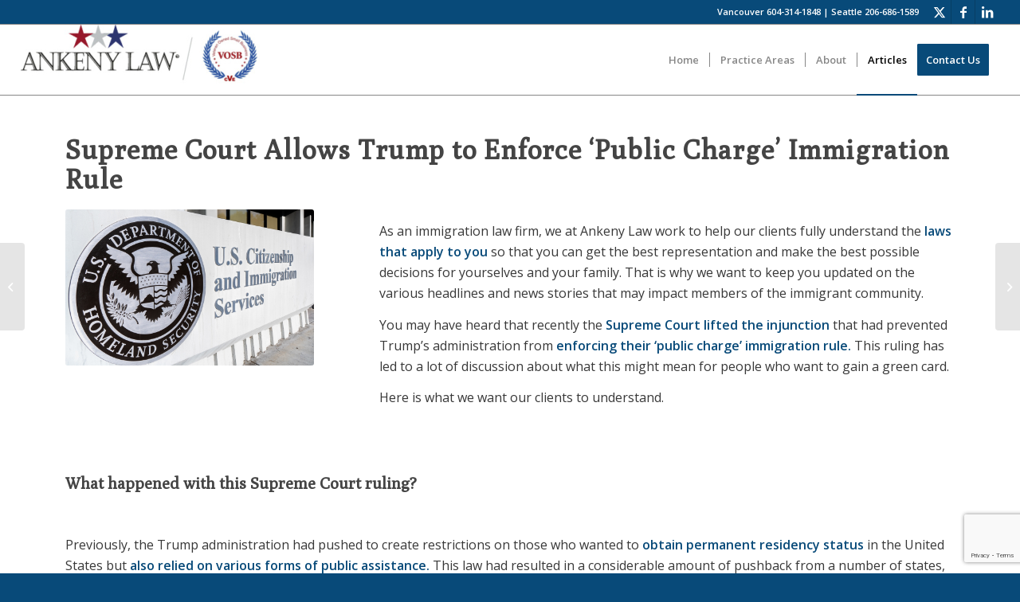

--- FILE ---
content_type: text/html; charset=UTF-8
request_url: https://ankenylawcorp.com/supreme-court-allows-trump-to-enforce-public-charge-immigration-rule/
body_size: 29477
content:
<!DOCTYPE html>
<html lang="en-US" class="html_stretched responsive av-preloader-disabled  html_header_top html_logo_left html_main_nav_header html_menu_right html_slim html_header_sticky html_header_shrinking html_header_topbar_active html_mobile_menu_tablet html_header_searchicon_disabled html_content_align_center html_header_unstick_top html_header_stretch html_elegant-blog html_av-overlay-side html_av-overlay-side-minimal html_av-submenu-noclone html_entry_id_1502 av-cookies-no-cookie-consent av-no-preview av-default-lightbox html_text_menu_active av-mobile-menu-switch-default">
<head>
<meta charset="UTF-8" />
<script type="text/javascript">
/* <![CDATA[ */
var gform;gform||(document.addEventListener("gform_main_scripts_loaded",function(){gform.scriptsLoaded=!0}),document.addEventListener("gform/theme/scripts_loaded",function(){gform.themeScriptsLoaded=!0}),window.addEventListener("DOMContentLoaded",function(){gform.domLoaded=!0}),gform={domLoaded:!1,scriptsLoaded:!1,themeScriptsLoaded:!1,isFormEditor:()=>"function"==typeof InitializeEditor,callIfLoaded:function(o){return!(!gform.domLoaded||!gform.scriptsLoaded||!gform.themeScriptsLoaded&&!gform.isFormEditor()||(gform.isFormEditor()&&console.warn("The use of gform.initializeOnLoaded() is deprecated in the form editor context and will be removed in Gravity Forms 3.1."),o(),0))},initializeOnLoaded:function(o){gform.callIfLoaded(o)||(document.addEventListener("gform_main_scripts_loaded",()=>{gform.scriptsLoaded=!0,gform.callIfLoaded(o)}),document.addEventListener("gform/theme/scripts_loaded",()=>{gform.themeScriptsLoaded=!0,gform.callIfLoaded(o)}),window.addEventListener("DOMContentLoaded",()=>{gform.domLoaded=!0,gform.callIfLoaded(o)}))},hooks:{action:{},filter:{}},addAction:function(o,r,e,t){gform.addHook("action",o,r,e,t)},addFilter:function(o,r,e,t){gform.addHook("filter",o,r,e,t)},doAction:function(o){gform.doHook("action",o,arguments)},applyFilters:function(o){return gform.doHook("filter",o,arguments)},removeAction:function(o,r){gform.removeHook("action",o,r)},removeFilter:function(o,r,e){gform.removeHook("filter",o,r,e)},addHook:function(o,r,e,t,n){null==gform.hooks[o][r]&&(gform.hooks[o][r]=[]);var d=gform.hooks[o][r];null==n&&(n=r+"_"+d.length),gform.hooks[o][r].push({tag:n,callable:e,priority:t=null==t?10:t})},doHook:function(r,o,e){var t;if(e=Array.prototype.slice.call(e,1),null!=gform.hooks[r][o]&&((o=gform.hooks[r][o]).sort(function(o,r){return o.priority-r.priority}),o.forEach(function(o){"function"!=typeof(t=o.callable)&&(t=window[t]),"action"==r?t.apply(null,e):e[0]=t.apply(null,e)})),"filter"==r)return e[0]},removeHook:function(o,r,t,n){var e;null!=gform.hooks[o][r]&&(e=(e=gform.hooks[o][r]).filter(function(o,r,e){return!!(null!=n&&n!=o.tag||null!=t&&t!=o.priority)}),gform.hooks[o][r]=e)}});
/* ]]> */
</script>



<!-- mobile setting -->
<meta name="viewport" content="width=device-width, initial-scale=1">

<!-- Scripts/CSS and wp_head hook -->
<meta name='robots' content='index, follow, max-image-preview:large, max-snippet:-1, max-video-preview:-1' />
	<style>img:is([sizes="auto" i], [sizes^="auto," i]) { contain-intrinsic-size: 3000px 1500px }</style>
	
	<!-- This site is optimized with the Yoast SEO plugin v26.8 - https://yoast.com/product/yoast-seo-wordpress/ -->
	<title>Supreme Court Allows Trump to Enforce &#039;Public Charge&#039; Immigration Rule - Ankeny Law</title>
<style id="rocket-critical-css">html{min-width:910px}html.responsive{min-width:0px}.container{position:relative;width:100%;margin:0 auto;padding:0px 50px;clear:both}.inner-container{position:relative;height:100%;width:100%}.container_wrap{clear:both;position:relative;border-top-style:solid;border-top-width:1px}.units{float:left;display:inline;margin-left:50px;position:relative;z-index:1;min-height:1px}#wrap_all{width:100%;position:static;z-index:2;overflow:hidden}body .units.alpha,body div .first{margin-left:0;clear:left}body .units.alpha{width:100%}.container .av-content-full.units{width:100%}.container{max-width:1010px}@media only screen and (min-width:768px) and (max-width:989px){.responsive #top{overflow-x:hidden}.responsive .container{max-width:782px}}@media only screen and (max-width:767px){.responsive #top{overflow-x:hidden}.responsive #top #wrap_all .container{width:85%;max-width:85%;margin:0 auto;padding-left:0;padding-right:0;float:none}.responsive .units{margin:0}.responsive #top #wrap_all .flex_column{margin:0;margin-bottom:20px;width:100%}}.container:after{content:"\0020";display:block;height:0;clear:both;visibility:hidden}.clearfix:before,.clearfix:after,.flex_column:before,.flex_column:after{content:'\0020';display:block;overflow:hidden;visibility:hidden;width:0;height:0}.flex_column:after,.clearfix:after{clear:both}.clearfix{zoom:1}body div .first{margin-left:0}div .flex_column{z-index:1;float:left;position:relative;min-height:1px;width:100%}html,body,div,span,h3,h5,p,a,img,strong,i,ul,li,form,label,header,nav,section{margin:0;padding:0;border:0;font-size:100%;font:inherit;vertical-align:baseline}header,nav,section{display:block}body{line-height:1em}ul{list-style:none}*{box-sizing:border-box}html.responsive,.responsive body{overflow-x:hidden}body{font:13px/1.65em "HelveticaNeue","Helvetica Neue",Helvetica,Arial,sans-serif;color:#444;-webkit-text-size-adjust:100%}h3,h5{font-weight:600}h3{font-size:20px;line-height:1.1em;margin-bottom:8px}h5{font-size:16px;line-height:1.1em}p+h3,p+h5{margin-top:1.5em}p{margin:0.85em 0}strong{font-weight:bold}a{text-decoration:none;outline:0;max-width:100%;max-width:none\9}a:visited{outline:0;text-decoration:underline}p a,p a:visited{line-height:inherit}#top .avia_hidden_link_text{display:none}ul{margin-bottom:20px}ul{list-style:none outside;margin-left:7px}.entry-content-wrapper ul{list-style:disc outside}ul ul{margin:4px 0 5px 30px}ul ul li{margin-bottom:6px}.entry-content-wrapper li{margin-left:1em;padding:3px 0}.entry-content-wrapper div li{text-indent:0}img,a img{border:none;padding:0;margin:0;display:inline-block;max-width:100%;height:auto}input[type="submit"],.button{padding:9px 22px;border:none;-webkit-appearance:none;border-radius:0px}[data-av_icon]:before{-webkit-font-smoothing:antialiased;-moz-osx-font-smoothing:grayscale;font-weight:normal;content:attr(data-av_icon);speak:never}#top form{margin-bottom:20px}#top input[type="text"],#top textarea{-webkit-appearance:none;border:1px solid #e1e1e1;padding:8px 6px;outline:none;font:1em "HelveticaNeue","Helvetica Neue",Helvetica,Arial,sans-serif;color:#777;margin:0;width:100%;display:block;margin-bottom:20px;background:#fff;border-radius:0px}#top textarea{min-height:60px;line-height:1.5em}#top label{font-weight:bold;font-size:0.92em}#top label span{font-weight:normal;font-size:13px;color:#444}#top textarea{width:100%}.image-overlay .image-overlay-inside{height:100%;width:100%;position:absolute;left:0;top:0}.image-overlay .image-overlay-inside:before{position:absolute;border-radius:50px;background:#000;height:80px;width:80px;line-height:80px;left:50%;top:50%;margin:-40px 0 0 -40px;z-index:500;text-align:center;color:#fff}.image-overlay .image-overlay-inside:before{content:"\E869";font-family:'entypo-fontello';font-size:18px;font-weight:normal}.image-overlay.overlay-type-extern .image-overlay-inside:before{content:"\E832"}#header{position:relative;z-index:501;width:100%;background:transparent}#header_main .container,.main_menu ul:first-child>li a{height:88px;line-height:88px}.html_header_top.html_header_sticky #main{padding-top:88px}.html_header_top.html_header_sticky #header{position:fixed}.html_header_top #top .av_header_stretch .container{width:96%;padding:0;max-width:100%}.html_header_top.html_header_topbar_active.html_header_sticky #top #main{padding-top:119px}.av_icon_active_right .social_bookmarks{float:right}.av_phone_active_right .phone-info{float:right}.phone-info{float:left;font-weight:bold;line-height:20px;font-size:11px;padding:5px 0}.phone-info div{display:inline-block;line-height:1em}.av_icon_active_right .social_bookmarks{padding-left:20px}#header_meta{border-top:none;z-index:10;min-height:30px;border-bottom-style:solid;border-bottom-width:1px;margin-bottom:-1px}#header_meta .container{min-height:30px}#header_main{border-bottom-width:1px;border-bottom-style:solid;z-index:1}.header_bg{position:absolute;top:0;left:0;width:100%;height:100%;opacity:0.95;z-index:0;-webkit-perspective:1000px;-webkit-backface-visibility:hidden}.av_seperator_small_border .av-main-nav>li>a>.avia-menu-text{border-left-style:solid;border-left-width:1px;padding-left:13px;margin-left:-13px}.av_seperator_small_border .av-main-nav>li:first-child>a>.avia-menu-text{border-left:none}.av-hamburger{padding:0 0 0 0;display:inline-block;font:inherit;color:inherit;text-transform:none;background-color:transparent;border:0;margin:0;overflow:visible}.av-hamburger-box{width:35px;height:24px;display:inline-block;position:relative}.av-hamburger-inner{display:block;top:50%;margin-top:-2px}.av-hamburger-inner,.av-hamburger-inner::before,.av-hamburger-inner::after{width:40px;height:3px;background-color:#000;border-radius:3px;position:absolute}.av-hamburger-inner::before,.av-hamburger-inner::after{content:"";display:block}.av-hamburger-inner::before{top:-10px}.av-hamburger-inner::after{bottom:-10px}.av-burger-menu-main{display:none}.av-burger-menu-main a{padding-left:10px}.av-hamburger strong{display:none}.av-hamburger-box{height:8px}.av-hamburger-inner,.av-hamburger-inner::before,.av-hamburger-inner::after{width:100%}#top .av-small-burger-icon{transform:scale(0.6);transform-origin:right}#top #wrap_all #header .av-small-burger-icon a{padding:0}div .logo{float:left;position:absolute;left:0;z-index:1}.logo,.logo a{overflow:hidden;position:relative;display:block;height:100%}.logo img{padding:0;display:block;width:auto;height:auto;max-height:100%;image-rendering:auto;position:relative;z-index:2;height:100%\9;height:auto\9}.main_menu{clear:none;position:absolute;z-index:100;line-height:30px;height:100%;margin:0;right:0}.av-main-nav-wrap{float:left;position:relative;z-index:3}.av-main-nav-wrap ul{margin:0;padding:0}.av-main-nav{z-index:110;position:relative}.av-main-nav ul{display:none;margin-left:0;left:0;position:absolute;top:100%;width:208px;z-index:2;padding:0;box-shadow:0 8px 15px rgba(0,0,0,0.1);margin-top:-1px}.av-main-nav ul li{margin:0;padding:0;width:100%}.av-main-nav ul li a{border-right-style:solid;border-right-width:1px;border-left-style:solid;border-left-width:1px}.av-main-nav ul li:last-child>a{border-bottom-style:solid;border-bottom-width:1px}.av-main-nav li{float:left;position:relative;z-index:20}.av-main-nav>li>ul{border-top-width:2px;border-top-style:solid}.av-main-nav>li{line-height:30px}.av-main-nav li a{max-width:none}.av-main-nav>li>a{display:block;text-decoration:none;padding:0 13px;font-weight:normal;font-weight:600;font-size:13px}#top .av-main-nav ul a{width:100%;height:auto;float:left;text-align:left;line-height:23px;padding:8px 15px;font-size:12px;min-height:23px;max-width:none;text-decoration:none;font-family:inherit}#top .av-main-nav ul ul{left:-207px;top:0px;margin:0;border-top-style:solid;border-top-width:1px;padding-top:0px}.avia-menu-fx{position:absolute;bottom:-1px;height:2px;z-index:10;width:100%;left:0;opacity:0;visibility:hidden}.avia-menu-fx .avia-arrow-wrap{height:10px;width:10px;position:absolute;top:-10px;left:50%;margin-left:-5px;overflow:hidden;display:none;visibility:hidden}.avia-menu-fx .avia-arrow-wrap .avia-arrow{top:10px}.html_main_nav_header.html_logo_left #top .main_menu .menu>li:last-child>a{padding-right:0}.main_menu .avia-bullet{display:none}.avia-bullet{display:block;position:absolute;height:0;width:0;top:51%;margin-top:-3px;left:-3px;border-top:3px solid transparent!important;border-bottom:3px solid transparent!important;border-left:3px solid green}#top #wrap_all #header .av-menu-button>a{background:transparent}#top .av-menu-button>a .avia-menu-text{padding:9px}#top .av-menu-button>a .avia-menu-text{border:2px solid;border-radius:2px}.av-menu-button>a .avia-menu-fx{display:none}.av-menu-button-colored>a .avia-menu-text{padding:11px 10px 10px 10px}#top #header .av-menu-button>a .avia-menu-text{text-align:center;white-space:nowrap}.avia-arrow{height:10px;width:10px;position:absolute;top:-6px;left:50%;margin-left:-5px;transform:rotate(45deg);border-width:1px;border-style:solid;visibility:hidden\9}#top .social_bookmarks{height:30px;z-index:150;-webkit-backface-visibility:hidden;margin:0 0 0 -9px}#top .social_bookmarks li{height:100%;float:left;padding:0;border-right-style:solid;border-right-width:1px;display:block;width:30px}#top #header .social_bookmarks li:last-child{border-right-style:none;border-right-width:0}#top .social_bookmarks li a{float:left;width:30px;line-height:30px;display:block;margin:0px;outline:none;padding:0;min-height:30px;height:100%;overflow:visible;z-index:2;position:relative;text-align:center}#top #wrap_all .social_bookmarks,#top #wrap_all .social_bookmarks a,#top #wrap_all .social_bookmarks li{background:transparent}.content{padding-top:50px;padding-bottom:50px;box-sizing:content-box;min-height:1px;z-index:1}.content{border-right-style:solid;border-right-width:1px;margin-right:-1px}.content .entry-content-wrapper{padding-right:50px}.fullsize .content{margin:0;border:none}.fullsize .content .entry-content-wrapper{padding-right:0}.no_sidebar_border .content{border-left:none;border-right:none}#scroll-top-link{position:fixed;border-radius:2px;height:50px;width:50px;line-height:50px;text-decoration:none;text-align:center;opacity:0;right:50px;bottom:50px;z-index:1030;visibility:hidden}@media only screen and (min-width:768px) and (max-width:989px){.responsive .main_menu ul:first-child>li>a{padding:0 10px}.responsive #top .header_bg{opacity:1}.responsive #main .container_wrap:first-child{border-top:none}.responsive .logo{float:left}.responsive .logo img{margin:0}.responsive.html_mobile_menu_tablet .av-burger-menu-main{display:block}.responsive #top #wrap_all .av_mobile_menu_tablet .main_menu{top:0;left:auto;right:0;display:block}.responsive #top .av_mobile_menu_tablet .av-main-nav .menu-item{display:none}.responsive #top .av_mobile_menu_tablet .av-main-nav .menu-item-avia-special{display:block}.responsive.html_mobile_menu_tablet #top #wrap_all #header{position:relative;width:100%;float:none;height:auto;margin:0!important;opacity:1;min-height:0}.responsive.html_mobile_menu_tablet #top #header #header_meta .social_bookmarks{display:none}.responsive.html_mobile_menu_tablet.html_header_top.html_header_sticky #top #wrap_all #main{padding-top:88px}.responsive.html_mobile_menu_tablet.html_header_top #top #main{padding-top:0!important;margin:0}.responsive.html_mobile_menu_tablet #top #header_main>.container .main_menu .av-main-nav>li>a,.responsive.html_mobile_menu_tablet #top #wrap_all .av-logo-container{height:90px;line-height:90px}.responsive.html_mobile_menu_tablet #top #header_main>.container .main_menu .av-main-nav>li>a{min-width:0;padding:0 0 0 20px;margin:0;border-style:none;border-width:0}.responsive.html_mobile_menu_tablet #top #header .av-main-nav>li>a{background:transparent;color:inherit}}@media only screen and (max-width:767px){.responsive .content .entry-content-wrapper{padding:0}.responsive .content{border:none}.responsive #top #wrap_all #header{position:relative;width:100%;float:none;height:auto;margin:0!important;opacity:1;min-height:0}.responsive #top #main{padding-top:0!important;margin:0}.responsive #top #main .container_wrap:first-child{border-top:none}.responsive .phone-info{float:none;width:100%;clear:both;text-align:center}.responsive .phone-info div{margin:0;padding:0;border:none}.responsive #top .logo{position:static;display:table;height:80px!important;float:none;padding:0;border:none;width:80%}.responsive .logo a{display:table-cell;vertical-align:middle}.responsive .logo img{height:auto!important;width:auto;max-width:100%;display:block;max-height:80px}.responsive #header_main .container{height:auto!important}.responsive #top .header_bg{opacity:1}.responsive #header_meta .social_bookmarks li{border-style:solid;border-width:1px;margin-bottom:-1px;margin-left:-1px}.responsive #top #header_meta .social_bookmarks li:last-child{border-right-style:solid;border-right-width:1px}.responsive #header .social_bookmarks{padding-bottom:2px;width:100%;text-align:center;height:auto;line-height:0.8em;margin:0}.responsive #header .social_bookmarks li{float:none;display:inline-block}.responsive .logo img{margin:0}.responsive #top #header_meta .social_bookmarks li a{color:inherit;border-color:inherit;background:inherit}.responsive .av-burger-menu-main{display:block}.responsive #top #wrap_all .main_menu{top:0;height:80px;left:auto;right:0;display:block;position:absolute}.responsive .main_menu ul:first-child>li a{height:80px;line-height:80px}.responsive #top .av-main-nav .menu-item{display:none}.responsive #top .av-main-nav .menu-item-avia-special{display:block}.responsive #top #header .social_bookmarks{display:none}.responsive #top .av-logo-container .avia-menu{height:100%}.responsive #top #header_main>.container .main_menu .av-main-nav>li>a,.responsive #top #wrap_all .av-logo-container{height:80px;line-height:80px}.responsive #top #wrap_all .av-logo-container{padding:0}.responsive #top #header_main>.container .main_menu .av-main-nav>li>a{min-width:0;padding:0 0 0 20px;margin:0;border-style:none;border-width:0}.responsive #top #header .av-main-nav>li>a{background:transparent;color:inherit}.responsive #scroll-top-link{display:none}}@media only screen and (max-width:479px){.responsive #top #wrap_all #header .social_bookmarks{display:none}}.special-heading-border{position:relative;overflow:hidden}.av-special-heading-h3 .special-heading-border{height:1.9em}.av-special-heading-h5 .special-heading-border{height:1.5em}.special-heading-inner-border{display:block;width:100%;margin-left:15px;border-top-style:solid;border-top-width:1px;position:relative;top:50%;opacity:0.15}body .av-special-heading.blockquote>*{white-space:normal;float:none}body .av-special-heading.blockquote .special-heading-border{display:none}ul{box-sizing:border-box}:root{--wp--preset--font-size--normal:16px;--wp--preset--font-size--huge:42px}p:empty{display:none}body .container_wrap .avia-builder-el-no-sibling{margin-top:0;margin-bottom:0}.avia_textblock{clear:both;line-height:1.65em}.avia-section{clear:both;width:100%;float:left;min-height:100px;position:static}#top #main .avia-section .template-page{width:100%;border:none;margin-left:auto;padding-left:0;margin-right:auto}:root{--enfold-socket-color-bg:#084a79;--enfold-socket-color-bg2:#ffffff;--enfold-socket-color-primary:#ffffff;--enfold-socket-color-secondary:#8cb5cf;--enfold-socket-color-color:#ebebeb;--enfold-socket-color-meta:#8fb4c9;--enfold-socket-color-heading:#ffffff;--enfold-socket-color-border:#b5b5b5;--enfold-footer-color-bg:#ffffff;--enfold-footer-color-bg2:#ffffff;--enfold-footer-color-primary:#084a79;--enfold-footer-color-secondary:#333333;--enfold-footer-color-color:#737373;--enfold-footer-color-meta:#777777;--enfold-footer-color-heading:#000000;--enfold-footer-color-border:#b5b5b5;--enfold-alternate-color-bg:#084a79;--enfold-alternate-color-bg2:#1a5e8c;--enfold-alternate-color-primary:#ffffff;--enfold-alternate-color-secondary:#8cb5cf;--enfold-alternate-color-color:#e8e8e8;--enfold-alternate-color-meta:#919191;--enfold-alternate-color-heading:#ffffff;--enfold-alternate-color-border:#8cb5cf;--enfold-main-color-bg:#ffffff;--enfold-main-color-bg2:#f8f8f8;--enfold-main-color-primary:#084a79;--enfold-main-color-secondary:#3091d1;--enfold-main-color-color:#383838;--enfold-main-color-meta:#919191;--enfold-main-color-heading:#444444;--enfold-main-color-border:#b5b5b5;--enfold-header-color-bg:#ffffff;--enfold-header-color-bg2:#f8f8f8;--enfold-header-color-primary:#084a79;--enfold-header-color-secondary:#3091d1;--enfold-header-color-color:#000000;--enfold-header-color-meta:#878787;--enfold-header-color-heading:#878787;--enfold-header-color-border:#878787;--enfold-header_burger_color:inherit;--enfold-header_replacement_menu_color:#ffffff;--enfold-header_replacement_menu_hover_color:inherit;--enfold-font-family-theme-body:"HelveticaNeue", "Helvetica Neue", Helvetica, Arial, sans-serif;--enfold-font-size-theme-content:13px;--enfold-font-size-theme-h1:34px;--enfold-font-size-theme-h2:28px;--enfold-font-size-theme-h3:20px;--enfold-font-size-theme-h4:18px;--enfold-font-size-theme-h5:16px;--enfold-font-size-theme-h6:14px;--enfold-font-size-content-font:16px}body{font-size:16px}html,#scroll-top-link{background-color:#084a79}#scroll-top-link{color:#ebebeb;border:1px solid #b5b5b5}.footer_color,.footer_color div,.footer_color main,.footer_color span,.footer_color p,.footer_color ul,.footer_color li,.footer_color form,.footer_color label{border-color:#b5b5b5}.footer_color{background-color:#ffffff;color:#737373}.footer_color .special-heading-inner-border{border-color:#737373}div .footer_color .button,.footer_color input[type='submit'],.footer_color .image-overlay .image-overlay-inside:before{background-color:#084a79;color:#ffffff;border-color:#062857}.footer_color ::-webkit-input-placeholder{color:#777777}.footer_color ::-moz-placeholder{color:#777777;opacity:1}.footer_color :-ms-input-placeholder{color:#777777}#top .footer_color input[type='text'],#top .footer_color textarea{border-color:#b5b5b5;background-color:#ffffff;color:#777777}.main_color,.main_color div,.main_color main,.main_color section,.main_color span,.main_color h3,.main_color h5,.main_color p,.main_color a,.main_color strong,.main_color section{border-color:#b5b5b5}.main_color{background-color:#ffffff;color:#383838}.main_color h3,.main_color h5{color:#444444}.main_color a,.main_color strong{color:#084a79}.main_color ::-webkit-input-placeholder{color:#919191}.main_color ::-moz-placeholder{color:#919191;opacity:1}.main_color :-ms-input-placeholder{color:#919191}#main{border-color:#b5b5b5}.html_stretched #wrap_all{background-color:#ffffff}.header_color,.header_color div,.header_color nav,.header_color span,.header_color a,.header_color img,.header_color strong,.header_color i,.header_color ul,.header_color li,.header_color nav{border-color:#878787}.header_color{background-color:#ffffff;color:#000000}.header_color .social_bookmarks a,.header_color .phone-info,.header_color .phone-info a{color:#878787}.header_color a,.header_color strong{color:#084a79}.header_color .avia-menu-fx,.header_color .avia-menu-fx .avia-arrow{background-color:#084a79;color:#ffffff;border-color:#062857}#top #wrap_all .header_color .av-menu-button-colored>a .avia-menu-text{background-color:#084a79;color:#ffffff;border-color:#084a79}#top #wrap_all .header_color .av-menu-button-colored>a .avia-menu-text:after{background-color:#062857}.header_color .container_wrap_meta{background:#f8f8f8}.header_color .avia-bullet{border-color:#084a79}.html_header_top .header_color .main_menu ul:first-child>li>ul{border-top-color:#084a79}.header_color ::-webkit-input-placeholder{color:#878787}.header_color ::-moz-placeholder{color:#878787;opacity:1}.header_color :-ms-input-placeholder{color:#878787}.header_color .header_bg,.header_color .main_menu ul ul,.header_color .main_menu .menu ul li a{background-color:#ffffff;color:#878787}.header_color .main_menu ul:first-child>li>a{color:#878787}#main{background-color:#ffffff}.header_color .av-hamburger-inner,.header_color .av-hamburger-inner::before,.header_color .av-hamburger-inner::after{background-color:#878787}@media only screen and (max-width:767px){.header_color div .av-hamburger-inner,.header_color div .av-hamburger-inner::before,.header_color div .av-hamburger-inner::after{background-color:#878787}}@media only screen and (max-width:989px){.html_mobile_menu_tablet .header_color div .av-hamburger-inner,.html_mobile_menu_tablet .header_color div .av-hamburger-inner::before,.html_mobile_menu_tablet .header_color div .av-hamburger-inner::after{background-color:#878787}}.image-overlay .image-overlay-inside:before{content:'\E869';font-family:'entypo-fontello'}.image-overlay.overlay-type-extern .image-overlay-inside:before{content:'\E832';font-family:'entypo-fontello'}h3,h5{font-family:'poly',Helvetica,Arial,sans-serif}:root{--enfold-font-family-heading:'poly', Helvetica, Arial, sans-serif}body.open_sans{font-family:'open sans',Helvetica,Arial,sans-serif}:root{--enfold-font-family-body:'open sans', Helvetica, Arial, sans-serif}.container{width:95%}.responsive .container{max-width:1400px}#top #wrap_all .all_colors h3,#top #wrap_all .all_colors h5{font-weight:bold;text-transform:none}#top #header_meta{background-color:#084a79!important}#top #header_meta a,#top #header_meta li,#top #header_meta .phone-info{color:#ffffff;border-color:#073e63}#top .all_colors .image-overlay-inside{display:none}#top .gform_wrapper input{margin-bottom:0;min-width:auto}#top .gform_wrapper ul li.gfield{margin-bottom:10px}#top .gform_fields>li{margin-left:0}.flex_column.av-2ass9j-1d6cdf0dfd467d99f65ca7c43c8a1e15{border-radius:0px 0px 0px 0px;padding:0px 0px 0px 0px}.field_sublabel_below .ginput_complex{align-items:flex-start}.gform_legacy_markup_wrapper{margin-bottom:16px;margin-top:16px;max-width:100%}.gform_legacy_markup_wrapper form{margin:0 auto;max-width:100%;text-align:left}.gform_legacy_markup_wrapper *,.gform_legacy_markup_wrapper :after,.gform_legacy_markup_wrapper :before{box-sizing:border-box!important}.gform_legacy_markup_wrapper input:not([type=radio]):not([type=checkbox]):not([type=submit]):not([type=button]):not([type=image]):not([type=file]){font-family:inherit;font-size:inherit;letter-spacing:normal;padding:5px 4px}.gform_legacy_markup_wrapper textarea{font-family:inherit;font-size:inherit;letter-spacing:normal;line-height:1.5;padding:6px 8px;resize:none}.gform_legacy_markup_wrapper ul.gform_fields{display:block;list-style-type:none;margin:0!important}.gform_legacy_markup_wrapper ul{text-indent:0}.gform_legacy_markup_wrapper form li,.gform_legacy_markup_wrapper li{list-style-image:none!important;list-style-type:none!important;list-style:none!important;margin-left:0!important;overflow:visible}.gform_legacy_markup_wrapper ul li.gfield{clear:both}.gform_legacy_markup_wrapper ul li:after,.gform_legacy_markup_wrapper ul li:before,.gform_legacy_markup_wrapper ul.gform_fields{margin:0;overflow:visible;padding:0}.gform_legacy_markup_wrapper .ginput_complex.ginput_container{overflow:visible;width:100%}.gform_legacy_markup_wrapper label.gfield_label{font-size:inherit;font-weight:700}.gform_legacy_markup_wrapper .top_label .gfield_label{clear:both;display:-moz-inline-stack;display:inline-block;line-height:1.3}.gform_legacy_markup_wrapper .ginput_complex input:not([type=radio]):not([type=checkbox]):not([type=submit]):not([type=image]):not([type=file]){width:100%}.gform_legacy_markup_wrapper .field_sublabel_below .ginput_complex.ginput_container label{display:block;font-size:.813em;letter-spacing:.5pt;white-space:nowrap}.gform_legacy_markup_wrapper .field_sublabel_below .ginput_complex.ginput_container label{margin:1px 0 9px 1px}body .gform_legacy_markup_wrapper .top_label div.ginput_container{margin-top:8px}.gform_legacy_markup_wrapper .hidden_label .gfield_label{clip:rect(1px,1px,1px,1px);height:1px;overflow:hidden;position:absolute!important;width:1px}.gform_legacy_markup_wrapper input.large{width:100%}.gform_legacy_markup_wrapper textarea.small{height:80px;width:100%}.gform_legacy_markup_wrapper .gfield_description{clear:both;font-family:inherit;font-size:.813em;letter-spacing:normal;line-height:inherit}.gform_legacy_markup_wrapper .gfield_description{padding:0 16px 0 0}.gform_legacy_markup_wrapper .field_description_below .gfield_description{padding-top:16px}.gform_legacy_markup_wrapper .gfield_description{width:100%}.gform_legacy_markup_wrapper .gfield_required{color:#790000;margin-left:4px}.gform_legacy_markup_wrapper .gform_footer{clear:both;margin:16px 0 0;padding:16px 0 10px;width:100%}.gform_legacy_markup_wrapper .gform_footer input.button,.gform_legacy_markup_wrapper .gform_footer input[type=submit]{font-size:1em;margin:0 0 16px;width:100%}.gform_legacy_markup_wrapper .gform_hidden,.gform_legacy_markup_wrapper input.gform_hidden,.gform_legacy_markup_wrapper input[type=hidden]{display:none!important;max-height:1px!important;overflow:hidden}.gform_legacy_markup_wrapper .gform_validation_container,body .gform_legacy_markup_wrapper .gform_body ul.gform_fields li.gfield.gform_validation_container,body .gform_legacy_markup_wrapper li.gform_validation_container,body .gform_legacy_markup_wrapper ul.gform_fields li.gfield.gform_validation_container{display:none!important;left:-9000px;position:absolute!important}body .gform_legacy_markup_wrapper ul li.gfield{margin-top:16px;padding-top:0}@media only screen and (max-width:641px){.gform_legacy_markup_wrapper input:not([type=radio]):not([type=checkbox]):not([type=image]):not([type=file]){line-height:2;min-height:2rem}.gform_legacy_markup_wrapper textarea{line-height:1.5}.gform_legacy_markup_wrapper .ginput_container span:not(.ginput_price){display:block;margin-bottom:8px}.gform_legacy_markup_wrapper li.field_sublabel_below .ginput_complex{margin-top:12px!important}}@media only screen and (min-width:641px){.gform_legacy_markup_wrapper .gform_body{width:100%}.gform_legacy_markup_wrapper .top_label input.large{width:100%}.gform_legacy_markup_wrapper textarea.small{height:80px;width:100%}.gform_legacy_markup_wrapper .gform_footer input.button,.gform_legacy_markup_wrapper .gform_footer input[type=submit]{display:-moz-inline-stack;display:inline-block}.gform_legacy_markup_wrapper .gform_footer input.button,.gform_legacy_markup_wrapper .gform_footer input[type=submit]{font-size:1em;margin:0 16px 0 0;width:auto}.gform_legacy_markup_wrapper ul.gform_fields li.gfield{padding-right:16px}.gform_legacy_markup_wrapper .top_label div.ginput_complex.ginput_container.gf_name_has_2{width:calc(100% + 15px)}.gform_legacy_markup_wrapper div.ginput_container_name span{display:-moz-inline-stack;display:inline-block;margin-right:-4px;padding-right:16px;vertical-align:top}.gform_legacy_markup_wrapper div.ginput_complex.ginput_container.gf_name_has_2 span{width:50%}html .gform_legacy_markup_wrapper div.ginput_complex.ginput_container.gf_name_has_2 span:first-child{margin-left:0!important}}.gform_legacy_markup_wrapper.gf_browser_chrome ul li:after,.gform_legacy_markup_wrapper.gf_browser_chrome ul li:before{content:none}.gform_legacy_markup_wrapper.gf_browser_chrome ul.gform_fields li.gfield span.name_first,.gform_legacy_markup_wrapper.gf_browser_chrome ul.gform_fields li.gfield span.name_last{padding-top:2px}</style>
	<link rel="canonical" href="https://ankenylawcorp.com/supreme-court-allows-trump-to-enforce-public-charge-immigration-rule/" />
	<meta property="og:locale" content="en_US" />
	<meta property="og:type" content="article" />
	<meta property="og:title" content="Supreme Court Allows Trump to Enforce &#039;Public Charge&#039; Immigration Rule - Ankeny Law" />
	<meta property="og:url" content="https://ankenylawcorp.com/supreme-court-allows-trump-to-enforce-public-charge-immigration-rule/" />
	<meta property="og:site_name" content="Ankeny Law" />
	<meta property="article:publisher" content="https://www.facebook.com/AnkenyLaw/" />
	<meta property="article:published_time" content="2020-02-24T18:34:01+00:00" />
	<meta property="article:modified_time" content="2023-12-05T20:38:27+00:00" />
	<meta property="og:image" content="https://ankenylawcorp.com/wp-content/uploads/2020/02/ankeny-immigration-law-reform.jpg" />
	<meta property="og:image:width" content="1920" />
	<meta property="og:image:height" content="1183" />
	<meta property="og:image:type" content="image/jpeg" />
	<meta name="author" content="Ankeny Law" />
	<meta name="twitter:card" content="summary_large_image" />
	<meta name="twitter:creator" content="@jason_ankeny" />
	<meta name="twitter:site" content="@jason_ankeny" />
	<meta name="twitter:label1" content="Written by" />
	<meta name="twitter:data1" content="Ankeny Law" />
	<meta name="twitter:label2" content="Est. reading time" />
	<meta name="twitter:data2" content="7 minutes" />
	<script type="application/ld+json" class="yoast-schema-graph">{"@context":"https://schema.org","@graph":[{"@type":"Article","@id":"https://ankenylawcorp.com/supreme-court-allows-trump-to-enforce-public-charge-immigration-rule/#article","isPartOf":{"@id":"https://ankenylawcorp.com/supreme-court-allows-trump-to-enforce-public-charge-immigration-rule/"},"author":{"name":"Ankeny Law","@id":"https://ankenylawcorp.com/#/schema/person/d8b4fc3d3b999f250d8438b11bd1aba5"},"headline":"Supreme Court Allows Trump to Enforce &#8216;Public Charge&#8217; Immigration Rule","datePublished":"2020-02-24T18:34:01+00:00","dateModified":"2023-12-05T20:38:27+00:00","mainEntityOfPage":{"@id":"https://ankenylawcorp.com/supreme-court-allows-trump-to-enforce-public-charge-immigration-rule/"},"wordCount":2008,"publisher":{"@id":"https://ankenylawcorp.com/#organization"},"image":{"@id":"https://ankenylawcorp.com/supreme-court-allows-trump-to-enforce-public-charge-immigration-rule/#primaryimage"},"thumbnailUrl":"https://ankenylawcorp.com/wp-content/uploads/2020/02/ankeny-immigration-law-reform.jpg","articleSection":["blog","Immigration"],"inLanguage":"en-US"},{"@type":"WebPage","@id":"https://ankenylawcorp.com/supreme-court-allows-trump-to-enforce-public-charge-immigration-rule/","url":"https://ankenylawcorp.com/supreme-court-allows-trump-to-enforce-public-charge-immigration-rule/","name":"Supreme Court Allows Trump to Enforce 'Public Charge' Immigration Rule - Ankeny Law","isPartOf":{"@id":"https://ankenylawcorp.com/#website"},"primaryImageOfPage":{"@id":"https://ankenylawcorp.com/supreme-court-allows-trump-to-enforce-public-charge-immigration-rule/#primaryimage"},"image":{"@id":"https://ankenylawcorp.com/supreme-court-allows-trump-to-enforce-public-charge-immigration-rule/#primaryimage"},"thumbnailUrl":"https://ankenylawcorp.com/wp-content/uploads/2020/02/ankeny-immigration-law-reform.jpg","datePublished":"2020-02-24T18:34:01+00:00","dateModified":"2023-12-05T20:38:27+00:00","breadcrumb":{"@id":"https://ankenylawcorp.com/supreme-court-allows-trump-to-enforce-public-charge-immigration-rule/#breadcrumb"},"inLanguage":"en-US","potentialAction":[{"@type":"ReadAction","target":["https://ankenylawcorp.com/supreme-court-allows-trump-to-enforce-public-charge-immigration-rule/"]}]},{"@type":"ImageObject","inLanguage":"en-US","@id":"https://ankenylawcorp.com/supreme-court-allows-trump-to-enforce-public-charge-immigration-rule/#primaryimage","url":"https://ankenylawcorp.com/wp-content/uploads/2020/02/ankeny-immigration-law-reform.jpg","contentUrl":"https://ankenylawcorp.com/wp-content/uploads/2020/02/ankeny-immigration-law-reform.jpg","width":1920,"height":1183},{"@type":"BreadcrumbList","@id":"https://ankenylawcorp.com/supreme-court-allows-trump-to-enforce-public-charge-immigration-rule/#breadcrumb","itemListElement":[{"@type":"ListItem","position":1,"name":"Home","item":"https://ankenylawcorp.com/home/"},{"@type":"ListItem","position":2,"name":"Supreme Court Allows Trump to Enforce &#8216;Public Charge&#8217; Immigration Rule"}]},{"@type":"WebSite","@id":"https://ankenylawcorp.com/#website","url":"https://ankenylawcorp.com/","name":"Ankeny Law","description":"","publisher":{"@id":"https://ankenylawcorp.com/#organization"},"potentialAction":[{"@type":"SearchAction","target":{"@type":"EntryPoint","urlTemplate":"https://ankenylawcorp.com/?s={search_term_string}"},"query-input":{"@type":"PropertyValueSpecification","valueRequired":true,"valueName":"search_term_string"}}],"inLanguage":"en-US"},{"@type":"Organization","@id":"https://ankenylawcorp.com/#organization","name":"Ankeny Law","url":"https://ankenylawcorp.com/","logo":{"@type":"ImageObject","inLanguage":"en-US","@id":"https://ankenylawcorp.com/#/schema/logo/image/","url":"https://ankenylawcorp.com/wp-content/uploads/2019/07/logo.png","contentUrl":"https://ankenylawcorp.com/wp-content/uploads/2019/07/logo.png","width":445,"height":133,"caption":"Ankeny Law"},"image":{"@id":"https://ankenylawcorp.com/#/schema/logo/image/"},"sameAs":["https://www.facebook.com/AnkenyLaw/","https://x.com/jason_ankeny","https://www.linkedin.com/company/ankeny-law/"]},{"@type":"Person","@id":"https://ankenylawcorp.com/#/schema/person/d8b4fc3d3b999f250d8438b11bd1aba5","name":"Ankeny Law","image":{"@type":"ImageObject","inLanguage":"en-US","@id":"https://ankenylawcorp.com/#/schema/person/image/","url":"https://secure.gravatar.com/avatar/60953ff7472393792da162321da0921328c8f05470807538b05b3c63426405dc?s=96&d=mm&r=g","contentUrl":"https://secure.gravatar.com/avatar/60953ff7472393792da162321da0921328c8f05470807538b05b3c63426405dc?s=96&d=mm&r=g","caption":"Ankeny Law"}}]}</script>
	<!-- / Yoast SEO plugin. -->



<link rel="alternate" type="application/rss+xml" title="Ankeny Law &raquo; Feed" href="https://ankenylawcorp.com/feed/" />

<!-- google webfont font replacement -->

			
			<link data-minify="1" rel='preload'  href='https://ankenylawcorp.com/wp-content/cache/min/1/wp-content/themes/enfold/css/grid.css?ver=1767630679' data-rocket-async="style" as="style" onload="this.onload=null;this.rel='stylesheet'" onerror="this.removeAttribute('data-rocket-async')"  type='text/css' media='all' />
<link data-minify="1" rel='preload'  href='https://ankenylawcorp.com/wp-content/cache/min/1/wp-content/themes/enfold/css/base.css?ver=1767630679' data-rocket-async="style" as="style" onload="this.onload=null;this.rel='stylesheet'" onerror="this.removeAttribute('data-rocket-async')"  type='text/css' media='all' />
<link data-minify="1" rel='preload'  href='https://ankenylawcorp.com/wp-content/cache/min/1/wp-content/themes/enfold/css/layout.css?ver=1767630679' data-rocket-async="style" as="style" onload="this.onload=null;this.rel='stylesheet'" onerror="this.removeAttribute('data-rocket-async')"  type='text/css' media='all' />
<link data-minify="1" rel='preload'  href='https://ankenylawcorp.com/wp-content/cache/min/1/wp-content/themes/enfold/config-templatebuilder/avia-shortcodes/blog/blog.css?ver=1767630679' data-rocket-async="style" as="style" onload="this.onload=null;this.rel='stylesheet'" onerror="this.removeAttribute('data-rocket-async')"  type='text/css' media='all' />
<link data-minify="1" rel='preload'  href='https://ankenylawcorp.com/wp-content/cache/min/1/wp-content/themes/enfold/config-templatebuilder/avia-shortcodes/postslider/postslider.css?ver=1767630679' data-rocket-async="style" as="style" onload="this.onload=null;this.rel='stylesheet'" onerror="this.removeAttribute('data-rocket-async')"  type='text/css' media='all' />
<link data-minify="1" rel='preload'  href='https://ankenylawcorp.com/wp-content/cache/min/1/wp-content/themes/enfold/config-templatebuilder/avia-shortcodes/buttons/buttons.css?ver=1767630679' data-rocket-async="style" as="style" onload="this.onload=null;this.rel='stylesheet'" onerror="this.removeAttribute('data-rocket-async')"  type='text/css' media='all' />
<link data-minify="1" rel='preload'  href='https://ankenylawcorp.com/wp-content/cache/min/1/wp-content/themes/enfold/config-templatebuilder/avia-shortcodes/comments/comments.css?ver=1767630679' data-rocket-async="style" as="style" onload="this.onload=null;this.rel='stylesheet'" onerror="this.removeAttribute('data-rocket-async')"  type='text/css' media='all' />
<link data-minify="1" rel='preload'  href='https://ankenylawcorp.com/wp-content/cache/min/1/wp-content/themes/enfold/config-templatebuilder/avia-shortcodes/slideshow/slideshow.css?ver=1767630679' data-rocket-async="style" as="style" onload="this.onload=null;this.rel='stylesheet'" onerror="this.removeAttribute('data-rocket-async')"  type='text/css' media='all' />
<link data-minify="1" rel='preload'  href='https://ankenylawcorp.com/wp-content/cache/min/1/wp-content/themes/enfold/config-templatebuilder/avia-shortcodes/gallery/gallery.css?ver=1767630679' data-rocket-async="style" as="style" onload="this.onload=null;this.rel='stylesheet'" onerror="this.removeAttribute('data-rocket-async')"  type='text/css' media='all' />
<link data-minify="1" rel='preload'  href='https://ankenylawcorp.com/wp-content/cache/min/1/wp-content/themes/enfold/config-templatebuilder/avia-shortcodes/grid_row/grid_row.css?ver=1767630679' data-rocket-async="style" as="style" onload="this.onload=null;this.rel='stylesheet'" onerror="this.removeAttribute('data-rocket-async')"  type='text/css' media='all' />
<link data-minify="1" rel='preload'  href='https://ankenylawcorp.com/wp-content/cache/min/1/wp-content/themes/enfold/config-templatebuilder/avia-shortcodes/heading/heading.css?ver=1767630679' data-rocket-async="style" as="style" onload="this.onload=null;this.rel='stylesheet'" onerror="this.removeAttribute('data-rocket-async')"  type='text/css' media='all' />
<link data-minify="1" rel='preload'  href='https://ankenylawcorp.com/wp-content/cache/min/1/wp-content/themes/enfold/config-templatebuilder/avia-shortcodes/hr/hr.css?ver=1767630679' data-rocket-async="style" as="style" onload="this.onload=null;this.rel='stylesheet'" onerror="this.removeAttribute('data-rocket-async')"  type='text/css' media='all' />
<link data-minify="1" rel='preload'  href='https://ankenylawcorp.com/wp-content/cache/min/1/wp-content/themes/enfold/config-templatebuilder/avia-shortcodes/icon/icon.css?ver=1767630679' data-rocket-async="style" as="style" onload="this.onload=null;this.rel='stylesheet'" onerror="this.removeAttribute('data-rocket-async')"  type='text/css' media='all' />
<link data-minify="1" rel='preload'  href='https://ankenylawcorp.com/wp-content/cache/min/1/wp-content/themes/enfold/config-templatebuilder/avia-shortcodes/iconbox/iconbox.css?ver=1767630679' data-rocket-async="style" as="style" onload="this.onload=null;this.rel='stylesheet'" onerror="this.removeAttribute('data-rocket-async')"  type='text/css' media='all' />
<link data-minify="1" rel='preload'  href='https://ankenylawcorp.com/wp-content/cache/min/1/wp-content/themes/enfold/config-templatebuilder/avia-shortcodes/iconlist/iconlist.css?ver=1767630679' data-rocket-async="style" as="style" onload="this.onload=null;this.rel='stylesheet'" onerror="this.removeAttribute('data-rocket-async')"  type='text/css' media='all' />
<link data-minify="1" rel='preload'  href='https://ankenylawcorp.com/wp-content/cache/min/1/wp-content/themes/enfold/config-templatebuilder/avia-shortcodes/image/image.css?ver=1767630679' data-rocket-async="style" as="style" onload="this.onload=null;this.rel='stylesheet'" onerror="this.removeAttribute('data-rocket-async')"  type='text/css' media='all' />
<link data-minify="1" rel='preload'  href='https://ankenylawcorp.com/wp-content/cache/min/1/wp-content/themes/enfold/config-templatebuilder/avia-shortcodes/masonry_entries/masonry_entries.css?ver=1767630679' data-rocket-async="style" as="style" onload="this.onload=null;this.rel='stylesheet'" onerror="this.removeAttribute('data-rocket-async')"  type='text/css' media='all' />
<link data-minify="1" rel='preload'  href='https://ankenylawcorp.com/wp-content/cache/min/1/wp-content/themes/enfold/css/avia-snippet-site-preloader.css?ver=1767630679' data-rocket-async="style" as="style" onload="this.onload=null;this.rel='stylesheet'" onerror="this.removeAttribute('data-rocket-async')"  type='text/css' media='all' />
<link data-minify="1" rel='preload'  href='https://ankenylawcorp.com/wp-content/cache/min/1/wp-content/themes/enfold/config-templatebuilder/avia-shortcodes/social_share/social_share.css?ver=1767630679' data-rocket-async="style" as="style" onload="this.onload=null;this.rel='stylesheet'" onerror="this.removeAttribute('data-rocket-async')"  type='text/css' media='all' />
<link data-minify="1" rel='preload'  href='https://ankenylawcorp.com/wp-content/cache/min/1/wp-content/themes/enfold/config-templatebuilder/avia-shortcodes/tabs/tabs.css?ver=1767630679' data-rocket-async="style" as="style" onload="this.onload=null;this.rel='stylesheet'" onerror="this.removeAttribute('data-rocket-async')"  type='text/css' media='all' />
<link data-minify="1" rel='preload'  href='https://ankenylawcorp.com/wp-content/cache/min/1/wp-content/themes/enfold/config-templatebuilder/avia-shortcodes/testimonials/testimonials.css?ver=1767630679' data-rocket-async="style" as="style" onload="this.onload=null;this.rel='stylesheet'" onerror="this.removeAttribute('data-rocket-async')"  type='text/css' media='all' />
<link data-minify="1" rel='preload'  href='https://ankenylawcorp.com/wp-content/cache/min/1/wp-content/themes/enfold/config-templatebuilder/avia-shortcodes/timeline/timeline.css?ver=1767630679' data-rocket-async="style" as="style" onload="this.onload=null;this.rel='stylesheet'" onerror="this.removeAttribute('data-rocket-async')"  type='text/css' media='all' />
<link data-minify="1" rel='preload'  href='https://ankenylawcorp.com/wp-content/cache/min/1/wp-content/themes/enfold/config-templatebuilder/avia-shortcodes/toggles/toggles.css?ver=1767630679' data-rocket-async="style" as="style" onload="this.onload=null;this.rel='stylesheet'" onerror="this.removeAttribute('data-rocket-async')"  type='text/css' media='all' />
<link data-minify="1" rel='preload'  href='https://ankenylawcorp.com/wp-content/cache/min/1/wp-content/themes/enfold/config-templatebuilder/avia-shortcodes/video/video.css?ver=1767630679' data-rocket-async="style" as="style" onload="this.onload=null;this.rel='stylesheet'" onerror="this.removeAttribute('data-rocket-async')"  type='text/css' media='all' />
<style id='wp-emoji-styles-inline-css' type='text/css'>

	img.wp-smiley, img.emoji {
		display: inline !important;
		border: none !important;
		box-shadow: none !important;
		height: 1em !important;
		width: 1em !important;
		margin: 0 0.07em !important;
		vertical-align: -0.1em !important;
		background: none !important;
		padding: 0 !important;
	}
</style>
<link rel='preload'  href='https://ankenylawcorp.com/wp-includes/css/dist/block-library/style.min.css?ver=6.8.3' data-rocket-async="style" as="style" onload="this.onload=null;this.rel='stylesheet'" onerror="this.removeAttribute('data-rocket-async')"  type='text/css' media='all' />
<style id='global-styles-inline-css' type='text/css'>
:root{--wp--preset--aspect-ratio--square: 1;--wp--preset--aspect-ratio--4-3: 4/3;--wp--preset--aspect-ratio--3-4: 3/4;--wp--preset--aspect-ratio--3-2: 3/2;--wp--preset--aspect-ratio--2-3: 2/3;--wp--preset--aspect-ratio--16-9: 16/9;--wp--preset--aspect-ratio--9-16: 9/16;--wp--preset--color--black: #000000;--wp--preset--color--cyan-bluish-gray: #abb8c3;--wp--preset--color--white: #ffffff;--wp--preset--color--pale-pink: #f78da7;--wp--preset--color--vivid-red: #cf2e2e;--wp--preset--color--luminous-vivid-orange: #ff6900;--wp--preset--color--luminous-vivid-amber: #fcb900;--wp--preset--color--light-green-cyan: #7bdcb5;--wp--preset--color--vivid-green-cyan: #00d084;--wp--preset--color--pale-cyan-blue: #8ed1fc;--wp--preset--color--vivid-cyan-blue: #0693e3;--wp--preset--color--vivid-purple: #9b51e0;--wp--preset--color--metallic-red: #b02b2c;--wp--preset--color--maximum-yellow-red: #edae44;--wp--preset--color--yellow-sun: #eeee22;--wp--preset--color--palm-leaf: #83a846;--wp--preset--color--aero: #7bb0e7;--wp--preset--color--old-lavender: #745f7e;--wp--preset--color--steel-teal: #5f8789;--wp--preset--color--raspberry-pink: #d65799;--wp--preset--color--medium-turquoise: #4ecac2;--wp--preset--gradient--vivid-cyan-blue-to-vivid-purple: linear-gradient(135deg,rgba(6,147,227,1) 0%,rgb(155,81,224) 100%);--wp--preset--gradient--light-green-cyan-to-vivid-green-cyan: linear-gradient(135deg,rgb(122,220,180) 0%,rgb(0,208,130) 100%);--wp--preset--gradient--luminous-vivid-amber-to-luminous-vivid-orange: linear-gradient(135deg,rgba(252,185,0,1) 0%,rgba(255,105,0,1) 100%);--wp--preset--gradient--luminous-vivid-orange-to-vivid-red: linear-gradient(135deg,rgba(255,105,0,1) 0%,rgb(207,46,46) 100%);--wp--preset--gradient--very-light-gray-to-cyan-bluish-gray: linear-gradient(135deg,rgb(238,238,238) 0%,rgb(169,184,195) 100%);--wp--preset--gradient--cool-to-warm-spectrum: linear-gradient(135deg,rgb(74,234,220) 0%,rgb(151,120,209) 20%,rgb(207,42,186) 40%,rgb(238,44,130) 60%,rgb(251,105,98) 80%,rgb(254,248,76) 100%);--wp--preset--gradient--blush-light-purple: linear-gradient(135deg,rgb(255,206,236) 0%,rgb(152,150,240) 100%);--wp--preset--gradient--blush-bordeaux: linear-gradient(135deg,rgb(254,205,165) 0%,rgb(254,45,45) 50%,rgb(107,0,62) 100%);--wp--preset--gradient--luminous-dusk: linear-gradient(135deg,rgb(255,203,112) 0%,rgb(199,81,192) 50%,rgb(65,88,208) 100%);--wp--preset--gradient--pale-ocean: linear-gradient(135deg,rgb(255,245,203) 0%,rgb(182,227,212) 50%,rgb(51,167,181) 100%);--wp--preset--gradient--electric-grass: linear-gradient(135deg,rgb(202,248,128) 0%,rgb(113,206,126) 100%);--wp--preset--gradient--midnight: linear-gradient(135deg,rgb(2,3,129) 0%,rgb(40,116,252) 100%);--wp--preset--font-size--small: 1rem;--wp--preset--font-size--medium: 1.125rem;--wp--preset--font-size--large: 1.75rem;--wp--preset--font-size--x-large: clamp(1.75rem, 3vw, 2.25rem);--wp--preset--spacing--20: 0.44rem;--wp--preset--spacing--30: 0.67rem;--wp--preset--spacing--40: 1rem;--wp--preset--spacing--50: 1.5rem;--wp--preset--spacing--60: 2.25rem;--wp--preset--spacing--70: 3.38rem;--wp--preset--spacing--80: 5.06rem;--wp--preset--shadow--natural: 6px 6px 9px rgba(0, 0, 0, 0.2);--wp--preset--shadow--deep: 12px 12px 50px rgba(0, 0, 0, 0.4);--wp--preset--shadow--sharp: 6px 6px 0px rgba(0, 0, 0, 0.2);--wp--preset--shadow--outlined: 6px 6px 0px -3px rgba(255, 255, 255, 1), 6px 6px rgba(0, 0, 0, 1);--wp--preset--shadow--crisp: 6px 6px 0px rgba(0, 0, 0, 1);}:root { --wp--style--global--content-size: 800px;--wp--style--global--wide-size: 1130px; }:where(body) { margin: 0; }.wp-site-blocks > .alignleft { float: left; margin-right: 2em; }.wp-site-blocks > .alignright { float: right; margin-left: 2em; }.wp-site-blocks > .aligncenter { justify-content: center; margin-left: auto; margin-right: auto; }:where(.is-layout-flex){gap: 0.5em;}:where(.is-layout-grid){gap: 0.5em;}.is-layout-flow > .alignleft{float: left;margin-inline-start: 0;margin-inline-end: 2em;}.is-layout-flow > .alignright{float: right;margin-inline-start: 2em;margin-inline-end: 0;}.is-layout-flow > .aligncenter{margin-left: auto !important;margin-right: auto !important;}.is-layout-constrained > .alignleft{float: left;margin-inline-start: 0;margin-inline-end: 2em;}.is-layout-constrained > .alignright{float: right;margin-inline-start: 2em;margin-inline-end: 0;}.is-layout-constrained > .aligncenter{margin-left: auto !important;margin-right: auto !important;}.is-layout-constrained > :where(:not(.alignleft):not(.alignright):not(.alignfull)){max-width: var(--wp--style--global--content-size);margin-left: auto !important;margin-right: auto !important;}.is-layout-constrained > .alignwide{max-width: var(--wp--style--global--wide-size);}body .is-layout-flex{display: flex;}.is-layout-flex{flex-wrap: wrap;align-items: center;}.is-layout-flex > :is(*, div){margin: 0;}body .is-layout-grid{display: grid;}.is-layout-grid > :is(*, div){margin: 0;}body{padding-top: 0px;padding-right: 0px;padding-bottom: 0px;padding-left: 0px;}a:where(:not(.wp-element-button)){text-decoration: underline;}:root :where(.wp-element-button, .wp-block-button__link){background-color: #32373c;border-width: 0;color: #fff;font-family: inherit;font-size: inherit;line-height: inherit;padding: calc(0.667em + 2px) calc(1.333em + 2px);text-decoration: none;}.has-black-color{color: var(--wp--preset--color--black) !important;}.has-cyan-bluish-gray-color{color: var(--wp--preset--color--cyan-bluish-gray) !important;}.has-white-color{color: var(--wp--preset--color--white) !important;}.has-pale-pink-color{color: var(--wp--preset--color--pale-pink) !important;}.has-vivid-red-color{color: var(--wp--preset--color--vivid-red) !important;}.has-luminous-vivid-orange-color{color: var(--wp--preset--color--luminous-vivid-orange) !important;}.has-luminous-vivid-amber-color{color: var(--wp--preset--color--luminous-vivid-amber) !important;}.has-light-green-cyan-color{color: var(--wp--preset--color--light-green-cyan) !important;}.has-vivid-green-cyan-color{color: var(--wp--preset--color--vivid-green-cyan) !important;}.has-pale-cyan-blue-color{color: var(--wp--preset--color--pale-cyan-blue) !important;}.has-vivid-cyan-blue-color{color: var(--wp--preset--color--vivid-cyan-blue) !important;}.has-vivid-purple-color{color: var(--wp--preset--color--vivid-purple) !important;}.has-metallic-red-color{color: var(--wp--preset--color--metallic-red) !important;}.has-maximum-yellow-red-color{color: var(--wp--preset--color--maximum-yellow-red) !important;}.has-yellow-sun-color{color: var(--wp--preset--color--yellow-sun) !important;}.has-palm-leaf-color{color: var(--wp--preset--color--palm-leaf) !important;}.has-aero-color{color: var(--wp--preset--color--aero) !important;}.has-old-lavender-color{color: var(--wp--preset--color--old-lavender) !important;}.has-steel-teal-color{color: var(--wp--preset--color--steel-teal) !important;}.has-raspberry-pink-color{color: var(--wp--preset--color--raspberry-pink) !important;}.has-medium-turquoise-color{color: var(--wp--preset--color--medium-turquoise) !important;}.has-black-background-color{background-color: var(--wp--preset--color--black) !important;}.has-cyan-bluish-gray-background-color{background-color: var(--wp--preset--color--cyan-bluish-gray) !important;}.has-white-background-color{background-color: var(--wp--preset--color--white) !important;}.has-pale-pink-background-color{background-color: var(--wp--preset--color--pale-pink) !important;}.has-vivid-red-background-color{background-color: var(--wp--preset--color--vivid-red) !important;}.has-luminous-vivid-orange-background-color{background-color: var(--wp--preset--color--luminous-vivid-orange) !important;}.has-luminous-vivid-amber-background-color{background-color: var(--wp--preset--color--luminous-vivid-amber) !important;}.has-light-green-cyan-background-color{background-color: var(--wp--preset--color--light-green-cyan) !important;}.has-vivid-green-cyan-background-color{background-color: var(--wp--preset--color--vivid-green-cyan) !important;}.has-pale-cyan-blue-background-color{background-color: var(--wp--preset--color--pale-cyan-blue) !important;}.has-vivid-cyan-blue-background-color{background-color: var(--wp--preset--color--vivid-cyan-blue) !important;}.has-vivid-purple-background-color{background-color: var(--wp--preset--color--vivid-purple) !important;}.has-metallic-red-background-color{background-color: var(--wp--preset--color--metallic-red) !important;}.has-maximum-yellow-red-background-color{background-color: var(--wp--preset--color--maximum-yellow-red) !important;}.has-yellow-sun-background-color{background-color: var(--wp--preset--color--yellow-sun) !important;}.has-palm-leaf-background-color{background-color: var(--wp--preset--color--palm-leaf) !important;}.has-aero-background-color{background-color: var(--wp--preset--color--aero) !important;}.has-old-lavender-background-color{background-color: var(--wp--preset--color--old-lavender) !important;}.has-steel-teal-background-color{background-color: var(--wp--preset--color--steel-teal) !important;}.has-raspberry-pink-background-color{background-color: var(--wp--preset--color--raspberry-pink) !important;}.has-medium-turquoise-background-color{background-color: var(--wp--preset--color--medium-turquoise) !important;}.has-black-border-color{border-color: var(--wp--preset--color--black) !important;}.has-cyan-bluish-gray-border-color{border-color: var(--wp--preset--color--cyan-bluish-gray) !important;}.has-white-border-color{border-color: var(--wp--preset--color--white) !important;}.has-pale-pink-border-color{border-color: var(--wp--preset--color--pale-pink) !important;}.has-vivid-red-border-color{border-color: var(--wp--preset--color--vivid-red) !important;}.has-luminous-vivid-orange-border-color{border-color: var(--wp--preset--color--luminous-vivid-orange) !important;}.has-luminous-vivid-amber-border-color{border-color: var(--wp--preset--color--luminous-vivid-amber) !important;}.has-light-green-cyan-border-color{border-color: var(--wp--preset--color--light-green-cyan) !important;}.has-vivid-green-cyan-border-color{border-color: var(--wp--preset--color--vivid-green-cyan) !important;}.has-pale-cyan-blue-border-color{border-color: var(--wp--preset--color--pale-cyan-blue) !important;}.has-vivid-cyan-blue-border-color{border-color: var(--wp--preset--color--vivid-cyan-blue) !important;}.has-vivid-purple-border-color{border-color: var(--wp--preset--color--vivid-purple) !important;}.has-metallic-red-border-color{border-color: var(--wp--preset--color--metallic-red) !important;}.has-maximum-yellow-red-border-color{border-color: var(--wp--preset--color--maximum-yellow-red) !important;}.has-yellow-sun-border-color{border-color: var(--wp--preset--color--yellow-sun) !important;}.has-palm-leaf-border-color{border-color: var(--wp--preset--color--palm-leaf) !important;}.has-aero-border-color{border-color: var(--wp--preset--color--aero) !important;}.has-old-lavender-border-color{border-color: var(--wp--preset--color--old-lavender) !important;}.has-steel-teal-border-color{border-color: var(--wp--preset--color--steel-teal) !important;}.has-raspberry-pink-border-color{border-color: var(--wp--preset--color--raspberry-pink) !important;}.has-medium-turquoise-border-color{border-color: var(--wp--preset--color--medium-turquoise) !important;}.has-vivid-cyan-blue-to-vivid-purple-gradient-background{background: var(--wp--preset--gradient--vivid-cyan-blue-to-vivid-purple) !important;}.has-light-green-cyan-to-vivid-green-cyan-gradient-background{background: var(--wp--preset--gradient--light-green-cyan-to-vivid-green-cyan) !important;}.has-luminous-vivid-amber-to-luminous-vivid-orange-gradient-background{background: var(--wp--preset--gradient--luminous-vivid-amber-to-luminous-vivid-orange) !important;}.has-luminous-vivid-orange-to-vivid-red-gradient-background{background: var(--wp--preset--gradient--luminous-vivid-orange-to-vivid-red) !important;}.has-very-light-gray-to-cyan-bluish-gray-gradient-background{background: var(--wp--preset--gradient--very-light-gray-to-cyan-bluish-gray) !important;}.has-cool-to-warm-spectrum-gradient-background{background: var(--wp--preset--gradient--cool-to-warm-spectrum) !important;}.has-blush-light-purple-gradient-background{background: var(--wp--preset--gradient--blush-light-purple) !important;}.has-blush-bordeaux-gradient-background{background: var(--wp--preset--gradient--blush-bordeaux) !important;}.has-luminous-dusk-gradient-background{background: var(--wp--preset--gradient--luminous-dusk) !important;}.has-pale-ocean-gradient-background{background: var(--wp--preset--gradient--pale-ocean) !important;}.has-electric-grass-gradient-background{background: var(--wp--preset--gradient--electric-grass) !important;}.has-midnight-gradient-background{background: var(--wp--preset--gradient--midnight) !important;}.has-small-font-size{font-size: var(--wp--preset--font-size--small) !important;}.has-medium-font-size{font-size: var(--wp--preset--font-size--medium) !important;}.has-large-font-size{font-size: var(--wp--preset--font-size--large) !important;}.has-x-large-font-size{font-size: var(--wp--preset--font-size--x-large) !important;}
:where(.wp-block-post-template.is-layout-flex){gap: 1.25em;}:where(.wp-block-post-template.is-layout-grid){gap: 1.25em;}
:where(.wp-block-columns.is-layout-flex){gap: 2em;}:where(.wp-block-columns.is-layout-grid){gap: 2em;}
:root :where(.wp-block-pullquote){font-size: 1.5em;line-height: 1.6;}
</style>
<link data-minify="1" rel='preload'  href='https://ankenylawcorp.com/wp-content/cache/min/1/wp-content/themes/enfold/css/shortcodes.css?ver=1767630679' data-rocket-async="style" as="style" onload="this.onload=null;this.rel='stylesheet'" onerror="this.removeAttribute('data-rocket-async')"  type='text/css' media='all' />
<link data-minify="1" rel='preload'  href='https://ankenylawcorp.com/wp-content/cache/min/1/wp-content/themes/enfold/css/avia-snippet-fold-unfold.css?ver=1767630679' data-rocket-async="style" as="style" onload="this.onload=null;this.rel='stylesheet'" onerror="this.removeAttribute('data-rocket-async')"  type='text/css' media='all' />
<link data-minify="1" rel='preload'  href='https://ankenylawcorp.com/wp-content/cache/min/1/wp-content/themes/enfold/js/aviapopup/magnific-popup.css?ver=1767630679' data-rocket-async="style" as="style" onload="this.onload=null;this.rel='stylesheet'" onerror="this.removeAttribute('data-rocket-async')"  type='text/css' media='screen' />
<link data-minify="1" rel='preload'  href='https://ankenylawcorp.com/wp-content/cache/min/1/wp-content/themes/enfold/css/avia-snippet-lightbox.css?ver=1767630679' data-rocket-async="style" as="style" onload="this.onload=null;this.rel='stylesheet'" onerror="this.removeAttribute('data-rocket-async')"  type='text/css' media='screen' />
<link data-minify="1" rel='preload'  href='https://ankenylawcorp.com/wp-content/cache/min/1/wp-content/uploads/dynamic_avia/enfold_child.css?ver=1767630679' data-rocket-async="style" as="style" onload="this.onload=null;this.rel='stylesheet'" onerror="this.removeAttribute('data-rocket-async')"  type='text/css' media='all' />
<link data-minify="1" rel='preload'  href='https://ankenylawcorp.com/wp-content/cache/min/1/wp-content/themes/enfold/css/custom.css?ver=1767630679' data-rocket-async="style" as="style" onload="this.onload=null;this.rel='stylesheet'" onerror="this.removeAttribute('data-rocket-async')"  type='text/css' media='all' />
<link rel='preload'  href='https://ankenylawcorp.com/wp-content/themes/enfold-child/style.css?ver=6.0.4' data-rocket-async="style" as="style" onload="this.onload=null;this.rel='stylesheet'" onerror="this.removeAttribute('data-rocket-async')"  type='text/css' media='all' />
<link data-minify="1" rel='preload'  href='https://ankenylawcorp.com/wp-content/cache/min/1/wp-content/themes/enfold/config-gravityforms/gravity-mod.css?ver=1767630679' data-rocket-async="style" as="style" onload="this.onload=null;this.rel='stylesheet'" onerror="this.removeAttribute('data-rocket-async')"  type='text/css' media='screen' />
<link data-minify="1" rel='preload'  href='https://ankenylawcorp.com/wp-content/cache/min/1/wp-content/uploads/dynamic_avia/avia_posts_css/post-1502.css?ver=1767631660' data-rocket-async="style" as="style" onload="this.onload=null;this.rel='stylesheet'" onerror="this.removeAttribute('data-rocket-async')"  type='text/css' media='all' />
<style id='rocket-lazyload-inline-css' type='text/css'>
.rll-youtube-player{position:relative;padding-bottom:56.23%;height:0;overflow:hidden;max-width:100%;}.rll-youtube-player:focus-within{outline: 2px solid currentColor;outline-offset: 5px;}.rll-youtube-player iframe{position:absolute;top:0;left:0;width:100%;height:100%;z-index:100;background:0 0}.rll-youtube-player img{bottom:0;display:block;left:0;margin:auto;max-width:100%;width:100%;position:absolute;right:0;top:0;border:none;height:auto;-webkit-transition:.4s all;-moz-transition:.4s all;transition:.4s all}.rll-youtube-player img:hover{-webkit-filter:brightness(75%)}.rll-youtube-player .play{height:100%;width:100%;left:0;top:0;position:absolute;background:url(https://ankenylawcorp.com/wp-content/plugins/wp-rocket/assets/img/youtube.png) no-repeat center;background-color: transparent !important;cursor:pointer;border:none;}
</style>
<script type="text/javascript" src="https://ankenylawcorp.com/wp-includes/js/jquery/jquery.min.js?ver=3.7.1" id="jquery-core-js"></script>



<link rel="https://api.w.org/" href="https://ankenylawcorp.com/wp-json/" /><link rel="alternate" title="JSON" type="application/json" href="https://ankenylawcorp.com/wp-json/wp/v2/posts/1502" /><link rel="EditURI" type="application/rsd+xml" title="RSD" href="https://ankenylawcorp.com/xmlrpc.php?rsd" />
<meta name="generator" content="WordPress 6.8.3" />
<link rel='shortlink' href='https://ankenylawcorp.com/?p=1502' />
<link rel="alternate" title="oEmbed (JSON)" type="application/json+oembed" href="https://ankenylawcorp.com/wp-json/oembed/1.0/embed?url=https%3A%2F%2Fankenylawcorp.com%2Fsupreme-court-allows-trump-to-enforce-public-charge-immigration-rule%2F" />
<link rel="alternate" title="oEmbed (XML)" type="text/xml+oembed" href="https://ankenylawcorp.com/wp-json/oembed/1.0/embed?url=https%3A%2F%2Fankenylawcorp.com%2Fsupreme-court-allows-trump-to-enforce-public-charge-immigration-rule%2F&#038;format=xml" />




<link rel="profile" href="https://gmpg.org/xfn/11" />
<link rel="alternate" type="application/rss+xml" title="Ankeny Law RSS2 Feed" href="https://ankenylawcorp.com/feed/" />
<link rel="pingback" href="https://ankenylawcorp.com/xmlrpc.php" />
<!--[if lt IE 9]><script src="https://ankenylawcorp.com/wp-content/themes/enfold/js/html5shiv.js"></script><![endif]-->
<link rel="icon" href="/wp-content/uploads/2020/06/VSOB-logo.jpg" type="image/x-icon">




<style type="text/css">
		@font-face {font-family: 'entypo-fontello'; font-weight: normal; font-style: normal; font-display: auto;
		src: url('https://ankenylawcorp.com/wp-content/themes/enfold/config-templatebuilder/avia-template-builder/assets/fonts/entypo-fontello.woff2') format('woff2'),
		url('https://ankenylawcorp.com/wp-content/themes/enfold/config-templatebuilder/avia-template-builder/assets/fonts/entypo-fontello.woff') format('woff'),
		url('https://ankenylawcorp.com/wp-content/themes/enfold/config-templatebuilder/avia-template-builder/assets/fonts/entypo-fontello.ttf') format('truetype'),
		url('https://ankenylawcorp.com/wp-content/themes/enfold/config-templatebuilder/avia-template-builder/assets/fonts/entypo-fontello.svg#entypo-fontello') format('svg'),
		url('https://ankenylawcorp.com/wp-content/themes/enfold/config-templatebuilder/avia-template-builder/assets/fonts/entypo-fontello.eot'),
		url('https://ankenylawcorp.com/wp-content/themes/enfold/config-templatebuilder/avia-template-builder/assets/fonts/entypo-fontello.eot?#iefix') format('embedded-opentype');
		} #top .avia-font-entypo-fontello, body .avia-font-entypo-fontello, html body [data-av_iconfont='entypo-fontello']:before{ font-family: 'entypo-fontello'; }
		</style>

<!--
Debugging Info for Theme support: 

Theme: Enfold
Version: 6.0.4
Installed: enfold
AviaFramework Version: 5.6
AviaBuilder Version: 5.3
aviaElementManager Version: 1.0.1
- - - - - - - - - - -
ChildTheme: enfold child
ChildTheme Version: 1.0.0
ChildTheme Installed: enfold

- - - - - - - - - - -
ML:768-PU:120-PLA:11
WP:6.8.3
Compress: CSS:disabled - JS:disabled
Updates: disabled
PLAu:9
--><noscript><style id="rocket-lazyload-nojs-css">.rll-youtube-player, [data-lazy-src]{display:none !important;}</style></noscript><script>
/*! loadCSS rel=preload polyfill. [c]2017 Filament Group, Inc. MIT License */
(function(w){"use strict";if(!w.loadCSS){w.loadCSS=function(){}}
var rp=loadCSS.relpreload={};rp.support=(function(){var ret;try{ret=w.document.createElement("link").relList.supports("preload")}catch(e){ret=!1}
return function(){return ret}})();rp.bindMediaToggle=function(link){var finalMedia=link.media||"all";function enableStylesheet(){link.media=finalMedia}
if(link.addEventListener){link.addEventListener("load",enableStylesheet)}else if(link.attachEvent){link.attachEvent("onload",enableStylesheet)}
setTimeout(function(){link.rel="stylesheet";link.media="only x"});setTimeout(enableStylesheet,3000)};rp.poly=function(){if(rp.support()){return}
var links=w.document.getElementsByTagName("link");for(var i=0;i<links.length;i++){var link=links[i];if(link.rel==="preload"&&link.getAttribute("as")==="style"&&!link.getAttribute("data-loadcss")){link.setAttribute("data-loadcss",!0);rp.bindMediaToggle(link)}}};if(!rp.support()){rp.poly();var run=w.setInterval(rp.poly,500);if(w.addEventListener){w.addEventListener("load",function(){rp.poly();w.clearInterval(run)})}else if(w.attachEvent){w.attachEvent("onload",function(){rp.poly();w.clearInterval(run)})}}
if(typeof exports!=="undefined"){exports.loadCSS=loadCSS}
else{w.loadCSS=loadCSS}}(typeof global!=="undefined"?global:this))
</script>
<meta name="generator" content="WP Rocket 3.20.2" data-wpr-features="wpr_defer_js wpr_minify_concatenate_js wpr_async_css wpr_lazyload_iframes wpr_minify_css wpr_desktop" /></head>

<body id="top" class="wp-singular post-template-default single single-post postid-1502 single-format-standard wp-theme-enfold wp-child-theme-enfold-child stretched no_sidebar_border rtl_columns av-curtain-numeric poly open_sans  avia-responsive-images-support" itemscope="itemscope" itemtype="https://schema.org/WebPage" >

	
	<div id='wrap_all'>

	
<header id='header' class='all_colors header_color light_bg_color  av_header_top av_logo_left av_main_nav_header av_menu_right av_slim av_header_sticky av_header_shrinking av_header_stretch av_mobile_menu_tablet av_header_searchicon_disabled av_header_unstick_top av_seperator_small_border av_bottom_nav_disabled ' aria-label="Header" data-av_shrink_factor='50' role="banner" itemscope="itemscope" itemtype="https://schema.org/WPHeader" >

		<div id='header_meta' class='container_wrap container_wrap_meta  av_icon_active_right av_extra_header_active av_secondary_left av_phone_active_right av_entry_id_1502'>

			      <div class='container'>
			      <ul class='noLightbox social_bookmarks icon_count_3'><li class='social_bookmarks_twitter av-social-link-twitter social_icon_1'><a target="_blank" aria-label="Link to X" href='https://twitter.com/jason_ankeny' aria-hidden='false' data-av_icon='' data-av_iconfont='entypo-fontello' title='X' rel="noopener"><span class='avia_hidden_link_text'>X</span></a></li><li class='social_bookmarks_facebook av-social-link-facebook social_icon_2'><a target="_blank" aria-label="Link to Facebook" href='https://www.facebook.com/AnkenyLaw/' aria-hidden='false' data-av_icon='' data-av_iconfont='entypo-fontello' title='Facebook' rel="noopener"><span class='avia_hidden_link_text'>Facebook</span></a></li><li class='social_bookmarks_linkedin av-social-link-linkedin social_icon_3'><a target="_blank" aria-label="Link to LinkedIn" href='https://www.linkedin.com/company/ankeny-law/about/' aria-hidden='false' data-av_icon='' data-av_iconfont='entypo-fontello' title='LinkedIn' rel="noopener"><span class='avia_hidden_link_text'>LinkedIn</span></a></li></ul><div class='phone-info '><div>Vancouver <a href="tel:6043141848">604-314-1848</a> | Seattle <a href="tel:2066861589">206-686-1589</a> </div></div>			      </div>
		</div>

		<div  id='header_main' class='container_wrap container_wrap_logo'>

        <div class='container av-logo-container'><div class='inner-container'><span class='logo avia-standard-logo'><a href='https://ankenylawcorp.com/' class='' aria-label='Ankeny Law' ><img src="/wp-content/uploads/2020/06/Ankeny-VOSB-300x74.jpg" height="100" width="300" alt='Ankeny Law' title='' /></a></span><nav class='main_menu' data-selectname='Select a page'  role="navigation" itemscope="itemscope" itemtype="https://schema.org/SiteNavigationElement" ><div class="avia-menu av-main-nav-wrap"><ul role="menu" class="menu av-main-nav" id="avia-menu"><li role="menuitem" id="menu-item-852" class="menu-item menu-item-type-post_type menu-item-object-page menu-item-home menu-item-top-level menu-item-top-level-1"><a href="https://ankenylawcorp.com/" itemprop="url" tabindex="0"><span class="avia-bullet"></span><span class="avia-menu-text">Home</span><span class="avia-menu-fx"><span class="avia-arrow-wrap"><span class="avia-arrow"></span></span></span></a></li>
<li role="menuitem" id="menu-item-1229" class="menu-item menu-item-type-custom menu-item-object-custom menu-item-has-children menu-item-top-level menu-item-top-level-2"><a href="#" itemprop="url" tabindex="0"><span class="avia-bullet"></span><span class="avia-menu-text">Practice Areas</span><span class="avia-menu-fx"><span class="avia-arrow-wrap"><span class="avia-arrow"></span></span></span></a>


<ul class="sub-menu">
	<li role="menuitem" id="menu-item-972" class="menu-item menu-item-type-post_type menu-item-object-page menu-item-has-children"><a href="https://ankenylawcorp.com/practice-areas/civil-litigation/" itemprop="url" tabindex="0"><span class="avia-bullet"></span><span class="avia-menu-text">Civil Litigation</span></a>
	<ul class="sub-menu">
		<li role="menuitem" id="menu-item-975" class="menu-item menu-item-type-post_type menu-item-object-page"><a href="https://ankenylawcorp.com/practice-areas/civil-litigation/personal-injury/" itemprop="url" tabindex="0"><span class="avia-bullet"></span><span class="avia-menu-text">Personal Injury</span></a></li>
		<li role="menuitem" id="menu-item-973" class="menu-item menu-item-type-post_type menu-item-object-page"><a href="https://ankenylawcorp.com/practice-areas/civil-litigation/employment-law/" itemprop="url" tabindex="0"><span class="avia-bullet"></span><span class="avia-menu-text">Employment Law</span></a></li>
		<li role="menuitem" id="menu-item-974" class="menu-item menu-item-type-post_type menu-item-object-page"><a href="https://ankenylawcorp.com/practice-areas/civil-litigation/insurance-law/" itemprop="url" tabindex="0"><span class="avia-bullet"></span><span class="avia-menu-text">Insurance Law</span></a></li>
		<li role="menuitem" id="menu-item-1096" class="menu-item menu-item-type-post_type menu-item-object-page"><a href="https://ankenylawcorp.com/practice-areas/civil-litigation/trademark-law/" itemprop="url" tabindex="0"><span class="avia-bullet"></span><span class="avia-menu-text">Trademark Law</span></a></li>
	</ul>
</li>
	<li role="menuitem" id="menu-item-976" class="menu-item menu-item-type-post_type menu-item-object-page"><a href="https://ankenylawcorp.com/practice-areas/corporate-law/" itemprop="url" tabindex="0"><span class="avia-bullet"></span><span class="avia-menu-text">Corporate Law</span></a></li>
	<li role="menuitem" id="menu-item-1176" class="menu-item menu-item-type-post_type menu-item-object-page"><a href="https://ankenylawcorp.com/canadian-immigration/" itemprop="url" tabindex="0"><span class="avia-bullet"></span><span class="avia-menu-text">Canadian Immigration Law</span></a></li>
	<li role="menuitem" id="menu-item-977" class="menu-item menu-item-type-post_type menu-item-object-page menu-item-has-children"><a href="https://ankenylawcorp.com/practice-areas/immigration-law/" itemprop="url" tabindex="0"><span class="avia-bullet"></span><span class="avia-menu-text">US Immigration Law</span></a>
	<ul class="sub-menu">
		<li role="menuitem" id="menu-item-978" class="menu-item menu-item-type-post_type menu-item-object-page"><a href="https://ankenylawcorp.com/practice-areas/immigration-law/business-investor-immigration/" itemprop="url" tabindex="0"><span class="avia-bullet"></span><span class="avia-menu-text">Business Investor Immigration</span></a></li>
		<li role="menuitem" id="menu-item-979" class="menu-item menu-item-type-post_type menu-item-object-page"><a href="https://ankenylawcorp.com/practice-areas/immigration-law/employment-immigration/" itemprop="url" tabindex="0"><span class="avia-bullet"></span><span class="avia-menu-text">Employment Immigration</span></a></li>
		<li role="menuitem" id="menu-item-980" class="menu-item menu-item-type-post_type menu-item-object-page"><a href="https://ankenylawcorp.com/practice-areas/immigration-law/family-immigration/" itemprop="url" tabindex="0"><span class="avia-bullet"></span><span class="avia-menu-text">Family Immigration</span></a></li>
		<li role="menuitem" id="menu-item-981" class="menu-item menu-item-type-post_type menu-item-object-page"><a href="https://ankenylawcorp.com/practice-areas/immigration-law/immigration-bonds/" itemprop="url" tabindex="0"><span class="avia-bullet"></span><span class="avia-menu-text">Immigration Bonds</span></a></li>
		<li role="menuitem" id="menu-item-982" class="menu-item menu-item-type-post_type menu-item-object-page"><a href="https://ankenylawcorp.com/practice-areas/immigration-law/immigration-corporate-compliance/" itemprop="url" tabindex="0"><span class="avia-bullet"></span><span class="avia-menu-text">Immigration Corporate Compliance</span></a></li>
		<li role="menuitem" id="menu-item-983" class="menu-item menu-item-type-post_type menu-item-object-page"><a href="https://ankenylawcorp.com/practice-areas/immigration-law/immigration-court/" itemprop="url" tabindex="0"><span class="avia-bullet"></span><span class="avia-menu-text">Immigration Court</span></a></li>
		<li role="menuitem" id="menu-item-984" class="menu-item menu-item-type-post_type menu-item-object-page"><a href="https://ankenylawcorp.com/practice-areas/immigration-law/naturalization/" itemprop="url" tabindex="0"><span class="avia-bullet"></span><span class="avia-menu-text">Naturalization</span></a></li>
		<li role="menuitem" id="menu-item-985" class="menu-item menu-item-type-post_type menu-item-object-page"><a href="https://ankenylawcorp.com/practice-areas/immigration-law/waivers-of-inadmissibility-visa-and-border-denial/" itemprop="url" tabindex="0"><span class="avia-bullet"></span><span class="avia-menu-text">Waivers of Inadmissibility/Visa and Border Denial</span></a></li>
	</ul>
</li>
	<li role="menuitem" id="menu-item-986" class="menu-item menu-item-type-post_type menu-item-object-page"><a href="https://ankenylawcorp.com/practice-areas/trade-law/" itemprop="url" tabindex="0"><span class="avia-bullet"></span><span class="avia-menu-text">Trade Law</span></a></li>
</ul>
</li>
<li role="menuitem" id="menu-item-967" class="menu-item menu-item-type-post_type menu-item-object-page menu-item-has-children menu-item-top-level menu-item-top-level-3"><a href="https://ankenylawcorp.com/about/" itemprop="url" tabindex="0"><span class="avia-bullet"></span><span class="avia-menu-text">About</span><span class="avia-menu-fx"><span class="avia-arrow-wrap"><span class="avia-arrow"></span></span></span></a>


<ul class="sub-menu">
	<li role="menuitem" id="menu-item-1179" class="menu-item menu-item-type-post_type menu-item-object-page"><a href="https://ankenylawcorp.com/about/our-team/" itemprop="url" tabindex="0"><span class="avia-bullet"></span><span class="avia-menu-text">Our Team</span></a></li>
	<li role="menuitem" id="menu-item-1204" class="menu-item menu-item-type-post_type menu-item-object-page"><a href="https://ankenylawcorp.com/testimonials/" itemprop="url" tabindex="0"><span class="avia-bullet"></span><span class="avia-menu-text">Testimonials</span></a></li>
</ul>
</li>
<li role="menuitem" id="menu-item-968" class="menu-item menu-item-type-post_type menu-item-object-page menu-item-top-level menu-item-top-level-4 current-menu-item"><a href="https://ankenylawcorp.com/news/" itemprop="url" tabindex="0"><span class="avia-bullet"></span><span class="avia-menu-text">Articles</span><span class="avia-menu-fx"><span class="avia-arrow-wrap"><span class="avia-arrow"></span></span></span></a></li>
<li role="menuitem" id="menu-item-848" class="menu-item menu-item-type-post_type menu-item-object-page av-menu-button av-menu-button-colored menu-item-top-level menu-item-top-level-5"><a href="https://ankenylawcorp.com/contact/" itemprop="url" tabindex="0"><span class="avia-bullet"></span><span class="avia-menu-text">Contact Us</span><span class="avia-menu-fx"><span class="avia-arrow-wrap"><span class="avia-arrow"></span></span></span></a></li>
<li class="av-burger-menu-main menu-item-avia-special av-small-burger-icon" role="menuitem">
	        			<a href="#" aria-label="Menu" aria-hidden="false">
							<span class="av-hamburger av-hamburger--spin av-js-hamburger">
								<span class="av-hamburger-box">
						          <span class="av-hamburger-inner"></span>
						          <strong>Menu</strong>
								</span>
							</span>
							<span class="avia_hidden_link_text">Menu</span>
						</a>
	        		   </li></ul></div></nav></div> </div> 
		<!-- end container_wrap-->
		</div>
<div data-rocket-location-hash="a0499d3c0816532ba32f6b007babb01a" class="header_bg"></div>
<!-- end header -->
</header>

	<div id='main' class='all_colors' data-scroll-offset='88'>

	<div id='av_section_1'  class='avia-section av-5hexxa-8ce65bbc764eea068d106d31cc82da98 main_color avia-section-default avia-no-border-styling  avia-builder-el-0  el_before_av_section  avia-builder-el-first  avia-bg-style-scroll container_wrap fullsize'  ><div class='container av-section-cont-open' ><main  role="main" itemscope="itemscope" itemtype="https://schema.org/Blog"  class='template-page content  av-content-full alpha units'><div class='post-entry post-entry-type-page post-entry-1502'><div class='entry-content-wrapper clearfix'>
<div  class='av-special-heading av-k70rnbir-10ab274dc2c0ccb735e75577a7577912 av-special-heading-h1  avia-builder-el-1  el_before_av_one_third  avia-builder-el-first '><h1 class='av-special-heading-tag '  itemprop="headline"  >Supreme Court Allows Trump to Enforce ‘Public Charge’ Immigration Rule</h1><div class="special-heading-border"><div class="special-heading-inner-border"></div></div></div>
<div  class='flex_column av-4ic2xy-1acb83221cab5a1e79730739f1bff10d av_one_third  avia-builder-el-2  el_after_av_heading  el_before_av_two_third  first flex_column_div av-zero-column-padding  '     ><div  class='avia-image-container av-k60y33vs-0c97e7a67885438f0deedbb7c317828a av-styling- avia-align-left  avia-builder-el-3  avia-builder-el-no-sibling '   itemprop="image" itemscope="itemscope" itemtype="https://schema.org/ImageObject" ><div class="avia-image-container-inner"><div class="avia-image-overlay-wrap"><img decoding="async" fetchpriority="high" class='wp-image-1479 avia-img-lazy-loading-not-1479 avia_image ' src="https://ankenylawcorp.com/wp-content/uploads/2020/01/immigration-and-naturalization-1030x644.jpg" alt='' title='immigration-and-naturalization'  height="644" width="1030"  itemprop="thumbnailUrl" srcset="https://ankenylawcorp.com/wp-content/uploads/2020/01/immigration-and-naturalization-1030x644.jpg 1030w, https://ankenylawcorp.com/wp-content/uploads/2020/01/immigration-and-naturalization-300x188.jpg 300w, https://ankenylawcorp.com/wp-content/uploads/2020/01/immigration-and-naturalization-768x480.jpg 768w, https://ankenylawcorp.com/wp-content/uploads/2020/01/immigration-and-naturalization-1536x960.jpg 1536w, https://ankenylawcorp.com/wp-content/uploads/2020/01/immigration-and-naturalization-1500x938.jpg 1500w, https://ankenylawcorp.com/wp-content/uploads/2020/01/immigration-and-naturalization-705x441.jpg 705w, https://ankenylawcorp.com/wp-content/uploads/2020/01/immigration-and-naturalization-450x281.jpg 450w, https://ankenylawcorp.com/wp-content/uploads/2020/01/immigration-and-naturalization.jpg 1920w" sizes="(max-width: 1030px) 100vw, 1030px" /></div></div></div></div><div  class='flex_column av-2f0j7a-e6ec96343b1003bd35e5728fa424430a av_two_third  avia-builder-el-4  el_after_av_one_third  el_before_av_hr  flex_column_div av-zero-column-padding  '     ><section  class='av_textblock_section av-k60xq41u-92b9393adb8d06fcd3ad2238d32e10b2 '   itemscope="itemscope" itemtype="https://schema.org/BlogPosting" itemprop="blogPost" ><div class='avia_textblock'  itemprop="text" ><p>As an immigration law firm, we at Ankeny Law work to help our clients fully understand the <strong>laws that apply to you</strong> so that you can get the best representation and make the best possible decisions for yourselves and your family. That is why we want to keep you updated on the various headlines and news stories that may impact members of the immigrant community.</p>
<p>You may have heard that recently the <strong>Supreme Court lifted the injunction</strong> that had prevented Trump’s administration from <strong>enforcing their ‘public charge’ immigration rule.</strong> This ruling has led to a lot of discussion about what this might mean for people who want to gain a green card.</p>
<p>Here is what we want our clients to understand.</p>
</div></section></div><div  class='hr av-k60y8mti-d87b8fb23567d1d5908f2a62e0ae8e00 hr-invisible  avia-builder-el-6  el_after_av_two_third  el_before_av_heading '><span class='hr-inner '><span class="hr-inner-style"></span></span></div>
<div  class='av-special-heading av-k70rnbir-8-47ee5ecf2e9117fb4af96a975a673393 av-special-heading-h3 blockquote modern-quote  avia-builder-el-7  el_after_av_hr  el_before_av_textblock '><h3 class='av-special-heading-tag '  itemprop="headline"  >What happened with this Supreme Court ruling?</h3><div class="special-heading-border"><div class="special-heading-inner-border"></div></div></div>
<section  class='av_textblock_section av-k60xq41u-7-add37d67ad6842ad52bec6eb63a82b0e '   itemscope="itemscope" itemtype="https://schema.org/BlogPosting" itemprop="blogPost" ><div class='avia_textblock'  itemprop="text" ><p>Previously, the Trump administration had pushed to create restrictions on those who wanted to<strong> obtain permanent residency status</strong> in the United States but <strong>also relied on various forms of public assistance.</strong> This law had resulted in a considerable amount of pushback from a number of states, with multiple challenges filed in courts across the country.</p>
<p>The legislation has since been debated in courtrooms in multiple states, including in the Supreme Court. People have discussed the merits and legality of scrutinizing the permanent residency applications from those who either relied on public assistance or were likely to.</p>
<p>The Supreme Court recently <strong>ruled 5-4 that this law should be allowed</strong> to be enforced across the country. This ruling has struck down the last of the freezes that had stopped the law from being enforced. <strong>The law, therefore, is now in effect across the country.</strong></p>
</div></section>
<div  class='av-special-heading av-k70rnbir-6-cb6c8a75f4f8590f5d12cc91a39f01d3 av-special-heading-h3 blockquote modern-quote  avia-builder-el-9  el_after_av_textblock  el_before_av_textblock '><h3 class='av-special-heading-tag '  itemprop="headline"  >What does this announcement mean?</h3><div class="special-heading-border"><div class="special-heading-inner-border"></div></div></div>
<section  class='av_textblock_section av-k60xq41u-5-b2d9e13198721d8487857888ce4e2e5c '   itemscope="itemscope" itemtype="https://schema.org/BlogPosting" itemprop="blogPost" ><div class='avia_textblock'  itemprop="text" ><p>The law that was put forth by Trump’s administration said that applicants for permanent residency status&#8211; or a green card&#8211; who relied on public assistance would have their applications<strong> examined more closely and</strong> would become <strong>more likely to have their application rejected.</strong> This public assistance might come in the form of Medicaid, food stamps, and other so-called safety nets.</p>
<p>In the past, various federal rules had determined the likelihood of a particular immigrant becoming a ‘public charge’ based on a more narrow view of public benefits, instead scrutinizing those who had needed cash assistance. This new law, therefore, would make enforcement significantly more strict.</p>
<p>It is important to note, however, that just because the Supreme Court has said that law can be enforced, that does not mean that all the details concerning how it will be put into action have been worked out. The lower courts still have multiple challenges and cases pending that address various issues with the law. It is also possible that parts of the law will return to the Supreme Court in the future for further reviews.</p>
</div></section>
</div></div></main><!-- close content main element --></div></div><div id='av_section_2'  class='avia-section av-k70rxx6w-79d1b2a000b23976c977a76ab2d1f41a alternate_color avia-section-default avia-no-border-styling  avia-builder-el-11  el_after_av_section  avia-builder-el-last  avia-bg-style-scroll container_wrap fullsize'  ><div class='container av-section-cont-open' ><div class='template-page content  av-content-full alpha units'><div class='post-entry post-entry-type-page post-entry-1502'><div class='entry-content-wrapper clearfix'>
<div  class='av-special-heading av-k70rnbir-4-6267ab2591cd46fcf6dd038ad71b311c av-special-heading-h3 blockquote modern-quote  avia-builder-el-12  el_before_av_two_third  avia-builder-el-first '><h3 class='av-special-heading-tag '  itemprop="headline"  >How will this law impact immigrant communities?</h3><div class="special-heading-border"><div class="special-heading-inner-border"></div></div></div>
<div  class='flex_column av-3j308e-58e2f720999241ae25b0afdc02a98dc8 av_two_third  avia-builder-el-13  el_after_av_heading  el_before_av_one_third  first flex_column_div av-zero-column-padding  '     ><section  class='av_textblock_section av-k60xq41u-3-0dafe0ac4b455cdf886d407d1c2ba150 '   itemscope="itemscope" itemtype="https://schema.org/BlogPosting" itemprop="blogPost" ><div class='avia_textblock'  itemprop="text" ><p>The potential implications of this law can be felt by many immigrant communities. The Kaiser Family Foundation has reported that <strong>27 percent of legal immigrants could find that their applications have a negative weight added</strong> to them over the new regulations. <strong>Over three-quarters</strong> might also experience <strong>additional scrutiny</strong> when they file applications for permanent residency.</p>
<p>There have also been some reported concerns that poor immigrants may <strong>become more reluctant to apply for, and use, the benefits</strong> that they need to avoid any negative implications on the applications.</p>
<p>Even before this law went into effect, the Trump Administration has been more stringent in their reviewing of visa applications. More than ten times as many were disqualified based on the implications that they could become a public charge compared to the number disqualified under the Obama administration.</p>
<p>On the other hand, <strong>immigrants should not try to interpret the law for themselves.</strong> They should not assume that it applies to them without carefully reviewing their individual case with someone trained in immigration law. Many <strong>immigrants might find themselves assuming</strong> that the<strong> law will apply to them when it does not</strong> necessarily need to.</p>
</div></section></div><div  class='flex_column av-2rts5q-06119b879c9f0b9b6db94d6346aeb8aa av_one_third  avia-builder-el-15  el_after_av_two_third  el_before_av_heading  flex_column_div av-zero-column-padding  '     ><div  class='avia-image-container av-k70stk1z-14affe734a55357702f01b680b1a5ac2 av-styling- avia-align-center  avia-builder-el-16  avia-builder-el-no-sibling '   itemprop="image" itemscope="itemscope" itemtype="https://schema.org/ImageObject" ><div class="avia-image-container-inner"><div class="avia-image-overlay-wrap"><img decoding="async" fetchpriority="high" class='wp-image-1503 avia-img-lazy-loading-not-1503 avia_image ' src="https://ankenylawcorp.com/wp-content/uploads/2020/02/ankeny-immigrant-communities.png" alt='' title='ankeny-immigrant-communities'  height="750" width="400"  itemprop="thumbnailUrl" srcset="https://ankenylawcorp.com/wp-content/uploads/2020/02/ankeny-immigrant-communities.png 400w, https://ankenylawcorp.com/wp-content/uploads/2020/02/ankeny-immigrant-communities-160x300.png 160w, https://ankenylawcorp.com/wp-content/uploads/2020/02/ankeny-immigrant-communities-376x705.png 376w" sizes="(max-width: 400px) 100vw, 400px" /></div></div></div></div><div  class='av-special-heading av-k70rnbir-2-0c0d0f1544998c781a3645011bd9cdea av-special-heading-h2 blockquote modern-quote  avia-builder-el-17  el_after_av_one_third  el_before_av_textblock '><h2 class='av-special-heading-tag '  itemprop="headline"  >What should immigrants do about this new law?</h2><div class="special-heading-border"><div class="special-heading-inner-border"></div></div></div>
<section  class='av_textblock_section av-k60xq41u-1-a732a39e95b0aac8a55e62b7bf76af5e '   itemscope="itemscope" itemtype="https://schema.org/BlogPosting" itemprop="blogPost" ><div class='avia_textblock'  itemprop="text" ><p>It is important for immigrants to avoid panicking over this ruling. Remember that there is a good chance that the ruling itself will not apply to your particular application. There are also still a number of challenges to the law circulating through the lower courts. This could easily result in changes in the law and its enforcement in the near future.</p>
<p>Instead, if you are an immigrant hoping to pursue permanent residency status for yourself or a family member, you should <strong>work on getting the most accurate explanation of this law and who it impacts.</strong> This will help you determine if the regulations in the law apply to your particular case and what can be done about it.</p>
<p><strong>Working with a lawyer</strong> throughout your immigration case will help you <strong>make the best legal decisions to empower you</strong> to present a strong application for permanent residency. That is why we at Ankeny Law work to help our clients understand legal headlines.</p>
<p>When it comes to immigration, applying for permanent residency is a big step. It involves going through an application process and being able to demonstrate an even greater commitment to your new country of residence. This can be an intimidating process. Therefore, understanding all the laws and rules is paramount to success. <strong>At Ankeny Law, we have built our immigration law firm with the intention of helping our clients best navigate the complexities of legal immigration.</strong> We invite anyone who wants to learn more about the immigration process, or about the passage of this new law in particular, to contact us today. We look forward to hearing from you.</p>
</div></section>
</p>
</div></div></div><!-- close content main div --> <!-- section close by builder template -->		</div><!--end builder template--></div><!-- close default .container_wrap element --><div data-rocket-location-hash="ef348be5ebafb39766e4d5fe75f79dd4" class="footer-page-content footer_color" id="footer-page"><style type="text/css" data-created_by="avia_inline_auto" id="style-css-av-jfgi5bwp-ab026858ad2dc05e8798d2effbb99d3c">
.avia-section.av-jfgi5bwp-ab026858ad2dc05e8798d2effbb99d3c{
background-color:#ffffff;
background-image:unset;
}
</style>
<div id='footer-template'  class='avia-section av-jfgi5bwp-ab026858ad2dc05e8798d2effbb99d3c footer_color avia-section-default avia-no-shadow  avia-builder-el-0  avia-builder-el-no-sibling  avia-bg-style-scroll container_wrap fullsize'  ><div class='container av-section-cont-open' ><main  role="main" itemscope="itemscope" itemtype="https://schema.org/Blog"  class='template-page content  av-content-full alpha units'><div class='post-entry post-entry-type-page post-entry-1502'><div class='entry-content-wrapper clearfix'>

<style type="text/css" data-created_by="avia_inline_auto" id="style-css-av-jgs0dhmw-fbb15603ec0e89112e916a3485b9ca05">
#top .flex_column.av-jgs0dhmw-fbb15603ec0e89112e916a3485b9ca05{
margin-top:0px;
margin-bottom:0px;
}
.flex_column.av-jgs0dhmw-fbb15603ec0e89112e916a3485b9ca05{
border-radius:0px 0px 0px 0px;
padding:0px 0px 0px 0px;
}
.responsive #top #wrap_all .flex_column.av-jgs0dhmw-fbb15603ec0e89112e916a3485b9ca05{
margin-top:0px;
margin-bottom:0px;
}
</style>
<div  class='flex_column av-jgs0dhmw-fbb15603ec0e89112e916a3485b9ca05 av_one_full  avia-builder-el-1  el_before_av_one_half  avia-builder-el-first  first flex_column_div av-zero-column-padding avia-link-column av-column-link avia-link-column-hover  '    data-link-column-url="https://ankenylawcorp.com/contact/"   ><a class="av-screen-reader-only" href=https://ankenylawcorp.com/contact/ >Link to: Contact Us</a><style type="text/css" data-created_by="avia_inline_auto" id="style-css-av-tp00y-fb0ded2f2a46082b56689a3945b3874c">
#top .av-special-heading.av-tp00y-fb0ded2f2a46082b56689a3945b3874c{
margin:0 0 0 0;
padding-bottom:0;
font-size:50px;
}
body .av-special-heading.av-tp00y-fb0ded2f2a46082b56689a3945b3874c .av-special-heading-tag .heading-char{
font-size:25px;
}
#top #wrap_all .av-special-heading.av-tp00y-fb0ded2f2a46082b56689a3945b3874c .av-special-heading-tag{
font-size:50px;
}
.av-special-heading.av-tp00y-fb0ded2f2a46082b56689a3945b3874c .av-subheading{
font-size:30px;
}

@media only screen and (min-width: 480px) and (max-width: 767px){ 
#top #wrap_all .av-special-heading.av-tp00y-fb0ded2f2a46082b56689a3945b3874c .av-special-heading-tag{
font-size:0.8em;
}
}

@media only screen and (max-width: 479px){ 
#top #wrap_all .av-special-heading.av-tp00y-fb0ded2f2a46082b56689a3945b3874c .av-special-heading-tag{
font-size:0.8em;
}
}
</style>
<div  class='av-special-heading av-tp00y-fb0ded2f2a46082b56689a3945b3874c av-special-heading-h3 blockquote modern-quote modern-centered  avia-builder-el-2  el_before_av_textblock  avia-builder-el-first  av-inherit-size'><h3 class='av-special-heading-tag '  itemprop="headline"  >Contact Us Today For Your Consultation! </h3><div class="special-heading-border"><div class="special-heading-inner-border"></div></div></div>
<section  class='av_textblock_section av-jgfdunv8-baf49cc737aa16cc4d1091d7e22e81e6 '   itemscope="itemscope" itemtype="https://schema.org/CreativeWork" ><div class='avia_textblock'  itemprop="text" ><p style="text-align: center;">We provide professional legal services and welcome complex legal issues.</p>
</div></section></div>
<style type="text/css" data-created_by="avia_inline_auto" id="style-css-av-dt07e-1f74ebcf77bab8eaa6e31e641f70fafb">
.flex_column.av-dt07e-1f74ebcf77bab8eaa6e31e641f70fafb{
border-radius:0px 0px 0px 0px;
padding:0px 0px 0px 0px;
}
</style>
<div  class='flex_column av-dt07e-1f74ebcf77bab8eaa6e31e641f70fafb av_one_half  avia-builder-el-4  el_after_av_one_full  el_before_av_one_half  first flex_column_div av-zero-column-padding  column-top-margin'     ><style type="text/css" data-created_by="avia_inline_auto" id="style-css-av-lyn8i9lc-40024d392c3027cac8262927dac0e6f8">
#top .av-special-heading.av-lyn8i9lc-40024d392c3027cac8262927dac0e6f8{
padding-bottom:10px;
}
body .av-special-heading.av-lyn8i9lc-40024d392c3027cac8262927dac0e6f8 .av-special-heading-tag .heading-char{
font-size:25px;
}
.av-special-heading.av-lyn8i9lc-40024d392c3027cac8262927dac0e6f8 .av-subheading{
font-size:15px;
}
</style>
<div  class='av-special-heading av-lyn8i9lc-40024d392c3027cac8262927dac0e6f8 av-special-heading-h5 blockquote modern-quote modern-centered  avia-builder-el-5  el_before_av_image  avia-builder-el-first  av-linked-heading'><h5 class='av-special-heading-tag '  itemprop="headline"  ><i class="fas fa-flag-usa"></i>Seattle</h5><div class='av-subheading av-subheading_below'><div  class='avia-button-wrap av-8ckg2-48447da8942970c8caf4253fa6d30794-wrap avia-button-center  avia-builder-el-6  avia-builder-el-no-sibling '><a href='tel:2066861589'  class='avia-button av-8ckg2-48447da8942970c8caf4253fa6d30794 av-link-btn avia-icon_select-no avia-size-medium avia-position-center avia-color-theme-color'   aria-label="(206) 686-1589"><span class='avia_iconbox_title' >(206) 686-1589</span></a></div>
</div><div class="special-heading-border"><div class="special-heading-inner-border"></div></div></div>

<style type="text/css" data-created_by="avia_inline_auto" id="style-css-av-lyn8mgg4-dbcc12e046d41d3b9a5f07dfe99885cb">
.avia-image-container.av-lyn8mgg4-dbcc12e046d41d3b9a5f07dfe99885cb img.avia_image{
box-shadow:none;
}
.avia-image-container.av-lyn8mgg4-dbcc12e046d41d3b9a5f07dfe99885cb .av-image-caption-overlay-center{
color:#ffffff;
}
</style>
<div  class='avia-image-container av-lyn8mgg4-dbcc12e046d41d3b9a5f07dfe99885cb av-styling- av-img-linked avia-align-center  avia-builder-el-7  el_after_av_heading  avia-builder-el-last '   itemprop="image" itemscope="itemscope" itemtype="https://schema.org/ImageObject" ><div class="avia-image-container-inner"><div class="avia-image-overlay-wrap"><a href="https://maps.app.goo.gl/daG5RrUVdTRRLRU2A" class='avia_image ' target="_blank" rel="noopener noreferrer" aria-label='seattle-office-map'><img decoding="async" fetchpriority="high" class='wp-image-2119 avia-img-lazy-loading-not-2119 avia_image ' src="https://ankenylawcorp.com/wp-content/uploads/2025/12/seattle-office-map.jpg" alt='' title='seattle-office-map'  height="301" width="402"  itemprop="thumbnailUrl" srcset="https://ankenylawcorp.com/wp-content/uploads/2025/12/seattle-office-map.jpg 402w, https://ankenylawcorp.com/wp-content/uploads/2025/12/seattle-office-map-300x225.jpg 300w" sizes="(max-width: 402px) 100vw, 402px" /></a></div></div></div></div>
<style type="text/css" data-created_by="avia_inline_auto" id="style-css-av-in8ky-2be604612bc8750fa11c9d801cdc4a70">
.flex_column.av-in8ky-2be604612bc8750fa11c9d801cdc4a70{
border-radius:0px 0px 0px 0px;
padding:0px 0px 0px 0px;
}
</style>
<div  class='flex_column av-in8ky-2be604612bc8750fa11c9d801cdc4a70 av_one_half  avia-builder-el-8  el_after_av_one_half  el_before_av_one_half  flex_column_div av-zero-column-padding  column-top-margin'     ><style type="text/css" data-created_by="avia_inline_auto" id="style-css-av-7fhuy-1eb1059e58013a726faf22f8b7712ba2">
#top .av-special-heading.av-7fhuy-1eb1059e58013a726faf22f8b7712ba2{
padding-bottom:10px;
}
body .av-special-heading.av-7fhuy-1eb1059e58013a726faf22f8b7712ba2 .av-special-heading-tag .heading-char{
font-size:25px;
}
.av-special-heading.av-7fhuy-1eb1059e58013a726faf22f8b7712ba2 .av-subheading{
font-size:15px;
}
</style>
<div  class='av-special-heading av-7fhuy-1eb1059e58013a726faf22f8b7712ba2 av-special-heading-h5 blockquote modern-quote modern-centered  avia-builder-el-9  el_before_av_image  avia-builder-el-first '><h5 class='av-special-heading-tag '  itemprop="headline"  ><i class="fab fa-canadian-maple-leaf"></i> Vancouver</h5><div class='av-subheading av-subheading_below'><div  class='avia-button-wrap av-hstoa-8c288a4ea7b3f0f83e9ba332e14a8897-wrap avia-button-center  avia-builder-el-10  avia-builder-el-no-sibling '><a href='tel:6043141848'  class='avia-button av-hstoa-8c288a4ea7b3f0f83e9ba332e14a8897 av-link-btn avia-icon_select-no avia-size-medium avia-position-center avia-color-theme-color'   aria-label="(604) 314-1848"><span class='avia_iconbox_title' >(604) 314-1848</span></a></div>
</div><div class="special-heading-border"><div class="special-heading-inner-border"></div></div></div>

<style type="text/css" data-created_by="avia_inline_auto" id="style-css-av-jy95jz9n-3-4336d43313b0fff65d770939c664f032">
.avia-image-container.av-jy95jz9n-3-4336d43313b0fff65d770939c664f032 img.avia_image{
box-shadow:none;
}
.avia-image-container.av-jy95jz9n-3-4336d43313b0fff65d770939c664f032 .av-image-caption-overlay-center{
color:#ffffff;
}
</style>
<div  class='avia-image-container av-jy95jz9n-3-4336d43313b0fff65d770939c664f032 av-styling- av-img-linked avia-align-center  avia-builder-el-11  el_after_av_heading  avia-builder-el-last '   itemprop="image" itemscope="itemscope" itemtype="https://schema.org/ImageObject" ><div class="avia-image-container-inner"><div class="avia-image-overlay-wrap"><a href="https://www.google.com/maps/place/Ankeny+Law/@49.283804,-123.119551,14z/data=!4m5!3m4!1s0x0:0xf3996e49f259f934!8m2!3d49.2838044!4d-123.1195512?hl=en" class='avia_image ' target="_blank" rel="noopener noreferrer"><img decoding="async" fetchpriority="high" class='wp-image-1475 avia-img-lazy-loading-not-1475 avia_image ' src="https://ankenylawcorp.com/wp-content/uploads/2020/01/vancouver-office.png" alt='' title=''  height="301" width="382"  itemprop="thumbnailUrl" srcset="https://ankenylawcorp.com/wp-content/uploads/2020/01/vancouver-office.png 382w, https://ankenylawcorp.com/wp-content/uploads/2020/01/vancouver-office-300x236.png 300w" sizes="(max-width: 382px) 100vw, 382px" /></a></div></div></div></div>
<style type="text/css" data-created_by="avia_inline_auto" id="style-css-av-ak8i2-4d265d514c78bf0ba1642fef2e4667c1">
.flex_column.av-ak8i2-4d265d514c78bf0ba1642fef2e4667c1{
border-radius:0px 0px 0px 0px;
padding:0px 0px 0px 0px;
}
</style>
<div  class='flex_column av-ak8i2-4d265d514c78bf0ba1642fef2e4667c1 av_one_half  avia-builder-el-12  el_after_av_one_half  el_before_av_one_half  first flex_column_div av-zero-column-padding  column-top-margin'     ><style type="text/css" data-created_by="avia_inline_auto" id="style-css-av-jy95jz9n-2-ebbe9533aa020e8c0d6b15a018ba021a">
.avia-image-container.av-jy95jz9n-2-ebbe9533aa020e8c0d6b15a018ba021a img.avia_image{
box-shadow:none;
}
.avia-image-container.av-jy95jz9n-2-ebbe9533aa020e8c0d6b15a018ba021a .av-image-caption-overlay-center{
color:#ffffff;
}
</style>
<div  class='avia-image-container av-jy95jz9n-2-ebbe9533aa020e8c0d6b15a018ba021a av-styling- avia-align-left  avia-builder-el-13  el_before_av_textblock  avia-builder-el-first '   itemprop="image" itemscope="itemscope" itemtype="https://schema.org/ImageObject" ><div class="avia-image-container-inner"><div class="avia-image-overlay-wrap"><img decoding="async" fetchpriority="high" class='wp-image-1547 avia-img-lazy-loading-not-1547 avia_image ' src="https://ankenylawcorp.com/wp-content/uploads/2020/06/Ankeny-VOSB.png" alt='' title='Ankeny VOSB'  height="112" width="518"  itemprop="thumbnailUrl" srcset="https://ankenylawcorp.com/wp-content/uploads/2020/06/Ankeny-VOSB.png 518w, https://ankenylawcorp.com/wp-content/uploads/2020/06/Ankeny-VOSB-300x65.png 300w, https://ankenylawcorp.com/wp-content/uploads/2020/06/Ankeny-VOSB-450x97.png 450w" sizes="(max-width: 518px) 100vw, 518px" /></div></div></div>

<style type="text/css" data-created_by="avia_inline_auto" id="style-css-av-jgqlrqxr-74c1aa1ea5d7e79144387e3c262ca32c">
#top .av_textblock_section.av-jgqlrqxr-74c1aa1ea5d7e79144387e3c262ca32c .avia_textblock{
font-size:12px;
}
</style>
<section  class='av_textblock_section av-jgqlrqxr-74c1aa1ea5d7e79144387e3c262ca32c '   itemscope="itemscope" itemtype="https://schema.org/CreativeWork" ><div class='avia_textblock'  itemprop="text" ><h3>Seattle</h3>
<p>506 2nd Ave Suite 1400<br />
Seattle WA 98104<br />
<a href="tel:2066861589">206-686-1589</a></p>
<h3>Vancouver</h3>
<p>500- 666 Burrard Street<br />
Vancouver, BC V6C 3P6<br />
<a href="tel:6043141848">604-314-1848</a></p>
<p style="text-align: left;">The information contained in this website is for general information purposes only. The information is provided by Ankeny Law and while we endeavor to keep the information up to date and correct, we make no representations or warranties of any kind, express or implied, about the completeness, accuracy, reliability, suitability or availability with respect to the website or the information, products, services, or related graphics contained on the website for any purpose.</p>
</div></section>

<style type="text/css" data-created_by="avia_inline_auto" id="style-css-av-jfiohzkt-bbf45ab3b46c56b21d0b47b2ec977f60">
#top .av_textblock_section.av-jfiohzkt-bbf45ab3b46c56b21d0b47b2ec977f60 .avia_textblock{
font-size:12px;
}
</style>
<section  class='av_textblock_section av-jfiohzkt-bbf45ab3b46c56b21d0b47b2ec977f60 '   itemscope="itemscope" itemtype="https://schema.org/CreativeWork" ><div class='avia_textblock'  itemprop="text" ><p style="text-align: left;">Copyright © Ankeny Law Corporation. Website Designed &#038; Maintained by: <a href="https://www.searchcontrol.com" target="_blank" rel="noopener">Search Control</a></p>
</div></section></div>
<style type="text/css" data-created_by="avia_inline_auto" id="style-css-av-6kpu2-2df47043876d73fd7b304b66a66620f3">
.flex_column.av-6kpu2-2df47043876d73fd7b304b66a66620f3{
border-width:3px;
border-color:#8cb5cf;
border-style:solid;
border-radius:1px 1px 1px 1px;
padding:40px 40px 40px 40px;
}
</style>
<div  class='flex_column av-6kpu2-2df47043876d73fd7b304b66a66620f3 av_one_half  avia-builder-el-16  el_after_av_one_half  avia-builder-el-last  flex_column_div  column-top-margin'     ><style type="text/css" data-created_by="avia_inline_auto" id="style-css-av-jgqlrqxr-1-ffb02c2d11b315faf77ad9d25d5eb612">
#top .av_textblock_section.av-jgqlrqxr-1-ffb02c2d11b315faf77ad9d25d5eb612 .avia_textblock{
font-size:12px;
}
</style>
<section  class='av_textblock_section av-jgqlrqxr-1-ffb02c2d11b315faf77ad9d25d5eb612 '   itemscope="itemscope" itemtype="https://schema.org/CreativeWork" ><div class='avia_textblock'  itemprop="text" ><p style="text-align: center;">

                <div class='gf_browser_unknown gform_wrapper gform_legacy_markup_wrapper gform-theme--no-framework' data-form-theme='legacy' data-form-index='0' id='gform_wrapper_1' style='display:none'><form method='post' enctype='multipart/form-data'  id='gform_1'  action='/supreme-court-allows-trump-to-enforce-public-charge-immigration-rule/' data-formid='1' novalidate>					<div style="display: none !important;" class="akismet-fields-container gf_invisible" data-prefix="ak_">
						<label>&#916;<textarea name="ak_hp_textarea" cols="45" rows="8" maxlength="100"></textarea></label>
						<input type="hidden" id="ak_js_1" name="ak_js" value="158" />
						

					</div>
                        <div class='gform-body gform_body'><ul id='gform_fields_1' class='gform_fields top_label form_sublabel_below description_below validation_below'><li id="field_1_8" class="gfield gfield--type-honeypot gform_validation_container field_sublabel_below gfield--has-description field_description_below field_validation_below gfield_visibility_visible"  ><label class='gfield_label gform-field-label' for='input_1_8'>Instagram</label><div class='ginput_container'><input name='input_8' id='input_1_8' type='text' value='' autocomplete='new-password'/></div><div class='gfield_description' id='gfield_description_1_8'>This field is for validation purposes and should be left unchanged.</div></li><li id="field_1_1" class="gfield gfield--type-name gfield--input-type-name gfield_contains_required field_sublabel_below gfield--no-description field_description_below field_validation_below gfield_visibility_visible"  ><label class='gfield_label gform-field-label gfield_label_before_complex' >Name<span class="gfield_required"><span class="gfield_required gfield_required_asterisk">*</span></span></label><div class='ginput_complex ginput_container ginput_container--name no_prefix has_first_name no_middle_name has_last_name no_suffix gf_name_has_2 ginput_container_name gform-grid-row' id='input_1_1'>
                            
                            <span id='input_1_1_3_container' class='name_first gform-grid-col gform-grid-col--size-auto' >
                                                    <input type='text' name='input_1.3' id='input_1_1_3' value=''   aria-required='true'     />
                                                    <label for='input_1_1_3' class='gform-field-label gform-field-label--type-sub '>First</label>
                                                </span>
                            
                            <span id='input_1_1_6_container' class='name_last gform-grid-col gform-grid-col--size-auto' >
                                                    <input type='text' name='input_1.6' id='input_1_1_6' value=''   aria-required='true'     />
                                                    <label for='input_1_1_6' class='gform-field-label gform-field-label--type-sub '>Last</label>
                                                </span>
                            
                        </div></li><li id="field_1_7" class="gfield gfield--type-phone gfield--input-type-phone gfield--width-full gfield_contains_required field_sublabel_below gfield--no-description field_description_below field_validation_below gfield_visibility_visible"  ><label class='gfield_label gform-field-label' for='input_1_7'>Phone<span class="gfield_required"><span class="gfield_required gfield_required_asterisk">*</span></span></label><div class='ginput_container ginput_container_phone'><input name='input_7' id='input_1_7' type='tel' value='' class='large'   aria-required="true" aria-invalid="false"   /></div></li><li id="field_1_2" class="gfield gfield--type-email gfield--input-type-email gfield_contains_required field_sublabel_below gfield--no-description field_description_below field_validation_below gfield_visibility_visible"  ><label class='gfield_label gform-field-label' for='input_1_2'>Email<span class="gfield_required"><span class="gfield_required gfield_required_asterisk">*</span></span></label><div class='ginput_container ginput_container_email'>
                            <input name='input_2' id='input_1_2' type='email' value='' class='large'    aria-required="true" aria-invalid="false"  />
                        </div></li><li id="field_1_4" class="gfield gfield--type-textarea gfield--input-type-textarea gfield_contains_required field_sublabel_below gfield--no-description field_description_below field_validation_below gfield_visibility_visible"  ><label class='gfield_label gform-field-label' for='input_1_4'>Questions / Message<span class="gfield_required"><span class="gfield_required gfield_required_asterisk">*</span></span></label><div class='ginput_container ginput_container_textarea'><textarea name='input_4' id='input_1_4' class='textarea small'     aria-required="true" aria-invalid="false"   rows='10' cols='50'></textarea></div></li><li id="field_1_6" class="gfield gfield--type-text gfield--input-type-text gfield--width-full gfield_contains_required field_sublabel_below gfield--no-description field_description_below field_validation_below gfield_visibility_visible"  ><label class='gfield_label gform-field-label' for='input_1_6'>Security Question - Solve 5+17+3=?<span class="gfield_required"><span class="gfield_required gfield_required_asterisk">*</span></span></label><div class='ginput_container ginput_container_text'><input name='input_6' id='input_1_6' type='text' value='' class='large'     aria-required="true" aria-invalid="false"   /></div></li><li id="field_1_5" class="gfield gfield--type-captcha gfield--input-type-captcha field_sublabel_below gfield--no-description field_description_below hidden_label field_validation_below gfield_visibility_visible"  ><label class='gfield_label gform-field-label' for='input_1_5'>CAPTCHA</label><div id='input_1_5' class='ginput_container ginput_recaptcha' data-sitekey='6Leji1oUAAAAACA_P9Jptjy2lEECuodtHx0GC-xK'  data-theme='light' data-tabindex='-1' data-size='invisible' data-badge='bottomright'></div></li></ul></div>
        <div class='gform-footer gform_footer top_label'> <input type='submit' id='gform_submit_button_1' class='gform_button button' onclick='gform.submission.handleButtonClick(this);' data-submission-type='submit' value='Submit'  /> 
            <input type='hidden' class='gform_hidden' name='gform_submission_method' data-js='gform_submission_method_1' value='postback' />
            <input type='hidden' class='gform_hidden' name='gform_theme' data-js='gform_theme_1' id='gform_theme_1' value='legacy' />
            <input type='hidden' class='gform_hidden' name='gform_style_settings' data-js='gform_style_settings_1' id='gform_style_settings_1' value='[]' />
            <input type='hidden' class='gform_hidden' name='is_submit_1' value='1' />
            <input type='hidden' class='gform_hidden' name='gform_submit' value='1' />
            
            <input type='hidden' class='gform_hidden' name='gform_unique_id' value='' />
            <input type='hidden' class='gform_hidden' name='state_1' value='WyJbXSIsImYyNjNjNDYxZDdkZmViNzUxZDI2NWQ2OTI0YmIwNzIxIl0=' />
            <input type='hidden' autocomplete='off' class='gform_hidden' name='gform_target_page_number_1' id='gform_target_page_number_1' value='0' />
            <input type='hidden' autocomplete='off' class='gform_hidden' name='gform_source_page_number_1' id='gform_source_page_number_1' value='1' />
            <input type='hidden' name='gform_field_values' value='' />
            
        </div>
                        </form>
                        </div>
</p>
</div></section></div>
</div></div></main><!-- close content main element --> <!-- section close by builder template -->		</div><!--end builder template--></div><!-- close default .container_wrap element --></div>

			<!-- end main -->
		</div>

		<a class='avia-post-nav avia-post-prev with-image' href='https://ankenylawcorp.com/u-s-citizenship-application-costs-are-increasing/' ><span class="label iconfont" aria-hidden='true' data-av_icon='' data-av_iconfont='entypo-fontello'></span><span class="entry-info-wrap"><span class="entry-info"><span class='entry-title'>U.S. Citizenship Application Costs Are Increasing</span><span class='entry-image'><img fetchpriority="high" width="80" height="80" src="https://ankenylawcorp.com/wp-content/uploads/2020/01/immigration-and-naturalization-80x80.jpg" class="wp-image-1479 avia-img-lazy-loading-not-1479 attachment-thumbnail size-thumbnail wp-post-image" alt="" decoding="async" srcset="https://ankenylawcorp.com/wp-content/uploads/2020/01/immigration-and-naturalization-80x80.jpg 80w, https://ankenylawcorp.com/wp-content/uploads/2020/01/immigration-and-naturalization-36x36.jpg 36w, https://ankenylawcorp.com/wp-content/uploads/2020/01/immigration-and-naturalization-180x180.jpg 180w, https://ankenylawcorp.com/wp-content/uploads/2020/01/immigration-and-naturalization-120x120.jpg 120w, https://ankenylawcorp.com/wp-content/uploads/2020/01/immigration-and-naturalization-450x450.jpg 450w" sizes="(max-width: 80px) 100vw, 80px" /></span></span></span></a><a class='avia-post-nav avia-post-next with-image' href='https://ankenylawcorp.com/best-immigration-lawyer-in-phoenix/' ><span class="label iconfont" aria-hidden='true' data-av_icon='' data-av_iconfont='entypo-fontello'></span><span class="entry-info-wrap"><span class="entry-info"><span class='entry-image'><img loading="lazy" width="80" height="80" src="https://ankenylawcorp.com/wp-content/uploads/2024/01/AdobeStock_416622763-80x80.jpeg" class="wp-image-1766 avia-img-lazy-loading-1766 attachment-thumbnail size-thumbnail wp-post-image" alt="" decoding="async" srcset="https://ankenylawcorp.com/wp-content/uploads/2024/01/AdobeStock_416622763-80x80.jpeg 80w, https://ankenylawcorp.com/wp-content/uploads/2024/01/AdobeStock_416622763-36x36.jpeg 36w, https://ankenylawcorp.com/wp-content/uploads/2024/01/AdobeStock_416622763-180x180.jpeg 180w" sizes="(max-width: 80px) 100vw, 80px" /></span><span class='entry-title'>Finding the Right Fit for Your Immigration Journey -Immigration Lawyer in P...</span></span></span></a><!-- end wrap_all --></div>

<a href='#top' title='Scroll to top' id='scroll-top-link' aria-hidden='true' data-av_icon='' data-av_iconfont='entypo-fontello' tabindex='-1'><span class="avia_hidden_link_text">Scroll to top</span></a>

<div data-rocket-location-hash="f733aa893d9c70724ae4006097b573ab" id="fb-root"></div>

<script type="speculationrules">
{"prefetch":[{"source":"document","where":{"and":[{"href_matches":"\/*"},{"not":{"href_matches":["\/wp-*.php","\/wp-admin\/*","\/wp-content\/uploads\/*","\/wp-content\/*","\/wp-content\/plugins\/*","\/wp-content\/themes\/enfold-child\/*","\/wp-content\/themes\/enfold\/*","\/*\\?(.+)"]}},{"not":{"selector_matches":"a[rel~=\"nofollow\"]"}},{"not":{"selector_matches":".no-prefetch, .no-prefetch a"}}]},"eagerness":"conservative"}]}
</script>

 <script type='text/javascript'>
 /* <![CDATA[ */  
var avia_framework_globals = avia_framework_globals || {};
    avia_framework_globals.frameworkUrl = 'https://ankenylawcorp.com/wp-content/themes/enfold/framework/';
    avia_framework_globals.installedAt = 'https://ankenylawcorp.com/wp-content/themes/enfold/';
    avia_framework_globals.ajaxurl = 'https://ankenylawcorp.com/wp-admin/admin-ajax.php';
/* ]]> */ 
</script>
 
 <link rel='preload'  href='https://ankenylawcorp.com/wp-content/plugins/gravityforms/legacy/css/formreset.min.css?ver=2.9.25' data-rocket-async="style" as="style" onload="this.onload=null;this.rel='stylesheet'" onerror="this.removeAttribute('data-rocket-async')"  type='text/css' media='all' />
<link rel='preload'  href='https://ankenylawcorp.com/wp-content/plugins/gravityforms/legacy/css/formsmain.min.css?ver=2.9.25' data-rocket-async="style" as="style" onload="this.onload=null;this.rel='stylesheet'" onerror="this.removeAttribute('data-rocket-async')"  type='text/css' media='all' />
<link rel='preload'  href='https://ankenylawcorp.com/wp-content/plugins/gravityforms/legacy/css/readyclass.min.css?ver=2.9.25' data-rocket-async="style" as="style" onload="this.onload=null;this.rel='stylesheet'" onerror="this.removeAttribute('data-rocket-async')"  type='text/css' media='all' />
<link rel='preload'  href='https://ankenylawcorp.com/wp-content/plugins/gravityforms/legacy/css/browsers.min.css?ver=2.9.25' data-rocket-async="style" as="style" onload="this.onload=null;this.rel='stylesheet'" onerror="this.removeAttribute('data-rocket-async')"  type='text/css' media='all' />
























<script type="text/javascript" src="https://ankenylawcorp.com/wp-includes/js/dist/hooks.min.js?ver=4d63a3d491d11ffd8ac6" id="wp-hooks-js"></script>
<script type="text/javascript" src="https://ankenylawcorp.com/wp-includes/js/dist/i18n.min.js?ver=5e580eb46a90c2b997e6" id="wp-i18n-js"></script>


<script type="text/javascript" defer='defer' src="https://ankenylawcorp.com/wp-content/plugins/gravityforms/js/jquery.json.min.js?ver=2.9.25" id="gform_json-js"></script>




<script type="text/javascript" defer='defer' src="https://www.google.com/recaptcha/api.js?hl=en&amp;ver=6.8.3#038;render=explicit" id="gform_recaptcha-js"></script>


<script type="text/javascript" id="gform_gravityforms_theme-js-extra">
/* <![CDATA[ */
var gform_theme_config = {"common":{"form":{"honeypot":{"version_hash":"8c0babce3e91071605ff41615a31ab42"},"ajax":{"ajaxurl":"https:\/\/ankenylawcorp.com\/wp-admin\/admin-ajax.php","ajax_submission_nonce":"44e0043803","i18n":{"step_announcement":"Step %1$s of %2$s, %3$s","unknown_error":"There was an unknown error processing your request. Please try again."}}}},"hmr_dev":"","public_path":"https:\/\/ankenylawcorp.com\/wp-content\/plugins\/gravityforms\/assets\/js\/dist\/","config_nonce":"b25d8bf4c5"};
/* ]]> */
</script>





<script type='text/javascript'>

	(function($) {

			/*	check if google analytics tracking is disabled by user setting via cookie - or user must opt in.	*/

			var analytics_code = "<!-- Global site tag (gtag.js) - Google Analytics -->\n<script async src=\"https:\/\/www.googletagmanager.com\/gtag\/js?id=UA-87603477-1\"><\/script>\n<script>\n  window.dataLayer = window.dataLayer || [];\n  function gtag(){dataLayer.push(arguments);}\n  gtag('js', new Date());\n\n  gtag('config', 'UA-87603477-1');\n<\/script>".replace(/\"/g, '"' );
			var html = document.getElementsByTagName('html')[0];

			$('html').on( 'avia-cookie-settings-changed', function(e)
			{
					var cookie_check = html.className.indexOf('av-cookies-needs-opt-in') >= 0 || html.className.indexOf('av-cookies-can-opt-out') >= 0;
					var allow_continue = true;
					var silent_accept_cookie = html.className.indexOf('av-cookies-user-silent-accept') >= 0;
					var script_loaded = $( 'script.google_analytics_scripts' );

					if( cookie_check && ! silent_accept_cookie )
					{
						if( ! document.cookie.match(/aviaCookieConsent/) || html.className.indexOf('av-cookies-session-refused') >= 0 )
						{
							allow_continue = false;
						}
						else
						{
							if( ! document.cookie.match(/aviaPrivacyRefuseCookiesHideBar/) )
							{
								allow_continue = false;
							}
							else if( ! document.cookie.match(/aviaPrivacyEssentialCookiesEnabled/) )
							{
								allow_continue = false;
							}
							else if( document.cookie.match(/aviaPrivacyGoogleTrackingDisabled/) )
							{
								allow_continue = false;
							}
						}
					}

					//	allow 3-rd party plugins to hook (see enfold\config-cookiebot\cookiebot.js)
					if( window['wp'] && wp.hooks )
					{
						allow_continue = wp.hooks.applyFilters( 'aviaCookieConsent_allow_continue', allow_continue );
					}

					if( ! allow_continue )
					{
//						window['ga-disable-UA-87603477-1'] = true;
						if( script_loaded.length > 0 )
						{
							script_loaded.remove();
						}
					}
					else
					{
						if( script_loaded.length == 0 )
						{
							$('head').append( analytics_code );
						}
					}
			});

			$('html').trigger( 'avia-cookie-settings-changed' );

	})( jQuery );

</script><script>window.lazyLoadOptions={elements_selector:"iframe[data-lazy-src]",data_src:"lazy-src",data_srcset:"lazy-srcset",data_sizes:"lazy-sizes",class_loading:"lazyloading",class_loaded:"lazyloaded",threshold:300,callback_loaded:function(element){if(element.tagName==="IFRAME"&&element.dataset.rocketLazyload=="fitvidscompatible"){if(element.classList.contains("lazyloaded")){if(typeof window.jQuery!="undefined"){if(jQuery.fn.fitVids){jQuery(element).parent().fitVids()}}}}}};window.addEventListener('LazyLoad::Initialized',function(e){var lazyLoadInstance=e.detail.instance;if(window.MutationObserver){var observer=new MutationObserver(function(mutations){var image_count=0;var iframe_count=0;var rocketlazy_count=0;mutations.forEach(function(mutation){for(var i=0;i<mutation.addedNodes.length;i++){if(typeof mutation.addedNodes[i].getElementsByTagName!=='function'){continue}
if(typeof mutation.addedNodes[i].getElementsByClassName!=='function'){continue}
images=mutation.addedNodes[i].getElementsByTagName('img');is_image=mutation.addedNodes[i].tagName=="IMG";iframes=mutation.addedNodes[i].getElementsByTagName('iframe');is_iframe=mutation.addedNodes[i].tagName=="IFRAME";rocket_lazy=mutation.addedNodes[i].getElementsByClassName('rocket-lazyload');image_count+=images.length;iframe_count+=iframes.length;rocketlazy_count+=rocket_lazy.length;if(is_image){image_count+=1}
if(is_iframe){iframe_count+=1}}});if(image_count>0||iframe_count>0||rocketlazy_count>0){lazyLoadInstance.update()}});var b=document.getElementsByTagName("body")[0];var config={childList:!0,subtree:!0};observer.observe(b,config)}},!1)</script><script data-no-minify="1" async src="https://ankenylawcorp.com/wp-content/plugins/wp-rocket/assets/js/lazyload/17.8.3/lazyload.min.js"></script><script>var rocket_beacon_data = {"ajax_url":"https:\/\/ankenylawcorp.com\/wp-admin\/admin-ajax.php","nonce":"46d0a3f559","url":"https:\/\/ankenylawcorp.com\/supreme-court-allows-trump-to-enforce-public-charge-immigration-rule","is_mobile":false,"width_threshold":1600,"height_threshold":700,"delay":500,"debug":null,"status":{"atf":true,"lrc":true,"preconnect_external_domain":true},"elements":"img, video, picture, p, main, div, li, svg, section, header, span","lrc_threshold":1800,"preconnect_external_domain_elements":["link","script","iframe"],"preconnect_external_domain_exclusions":["static.cloudflareinsights.com","rel=\"profile\"","rel=\"preconnect\"","rel=\"dns-prefetch\"","rel=\"icon\""]}</script><script data-name="wpr-wpr-beacon" src='https://ankenylawcorp.com/wp-content/plugins/wp-rocket/assets/js/wpr-beacon.min.js' async></script><script>"use strict";function wprRemoveCPCSS(){var preload_stylesheets=document.querySelectorAll('link[data-rocket-async="style"][rel="preload"]');if(preload_stylesheets&&0<preload_stylesheets.length)for(var stylesheet_index=0;stylesheet_index<preload_stylesheets.length;stylesheet_index++){var media=preload_stylesheets[stylesheet_index].getAttribute("media")||"all";if(window.matchMedia(media).matches)return void setTimeout(wprRemoveCPCSS,200)}var elem=document.getElementById("rocket-critical-css");elem&&"remove"in elem&&elem.remove()}window.addEventListener?window.addEventListener("load",wprRemoveCPCSS):window.attachEvent&&window.attachEvent("onload",wprRemoveCPCSS);</script><script src="https://ankenylawcorp.com/wp-content/cache/min/1/3c5860f7b1d573d4f464c3e0b031fd7c.js" data-minify="1" data-rocket-defer defer></script><script type="text/javascript">
/* <![CDATA[ */
 gform.initializeOnLoaded( function() {gformInitSpinner( 1, 'https://ankenylawcorp.com/wp-content/plugins/gravityforms/images/spinner.svg', true );jQuery('#gform_ajax_frame_1').on('load',function(){var contents = jQuery(this).contents().find('*').html();var is_postback = contents.indexOf('GF_AJAX_POSTBACK') >= 0;if(!is_postback){return;}var form_content = jQuery(this).contents().find('#gform_wrapper_1');var is_confirmation = jQuery(this).contents().find('#gform_confirmation_wrapper_1').length > 0;var is_redirect = contents.indexOf('gformRedirect(){') >= 0;var is_form = form_content.length > 0 && ! is_redirect && ! is_confirmation;var mt = parseInt(jQuery('html').css('margin-top'), 10) + parseInt(jQuery('body').css('margin-top'), 10) + 100;if(is_form){form_content.find('form').css('opacity', 0);jQuery('#gform_wrapper_1').html(form_content.html());if(form_content.hasClass('gform_validation_error')){jQuery('#gform_wrapper_1').addClass('gform_validation_error');} else {jQuery('#gform_wrapper_1').removeClass('gform_validation_error');}setTimeout( function() { /* delay the scroll by 50 milliseconds to fix a bug in chrome */  }, 50 );if(window['gformInitDatepicker']) {gformInitDatepicker();}if(window['gformInitPriceFields']) {gformInitPriceFields();}var current_page = jQuery('#gform_source_page_number_1').val();gformInitSpinner( 1, 'https://ankenylawcorp.com/wp-content/plugins/gravityforms/images/spinner.svg', true );jQuery(document).trigger('gform_page_loaded', [1, current_page]);window['gf_submitting_1'] = false;}else if(!is_redirect){var confirmation_content = jQuery(this).contents().find('.GF_AJAX_POSTBACK').html();if(!confirmation_content){confirmation_content = contents;}jQuery('#gform_wrapper_1').replaceWith(confirmation_content);jQuery(document).trigger('gform_confirmation_loaded', [1]);window['gf_submitting_1'] = false;wp.a11y.speak(jQuery('#gform_confirmation_message_1').text());}else{jQuery('#gform_1').append(contents);if(window['gformRedirect']) {gformRedirect();}}jQuery(document).trigger("gform_pre_post_render", [{ formId: "1", currentPage: "current_page", abort: function() { this.preventDefault(); } }]);        if (event && event.defaultPrevented) {                return;        }        const gformWrapperDiv = document.getElementById( "gform_wrapper_1" );        if ( gformWrapperDiv ) {            const visibilitySpan = document.createElement( "span" );            visibilitySpan.id = "gform_visibility_test_1";            gformWrapperDiv.insertAdjacentElement( "afterend", visibilitySpan );        }        const visibilityTestDiv = document.getElementById( "gform_visibility_test_1" );        let postRenderFired = false;        function triggerPostRender() {            if ( postRenderFired ) {                return;            }            postRenderFired = true;            gform.core.triggerPostRenderEvents( 1, current_page );            if ( visibilityTestDiv ) {                visibilityTestDiv.parentNode.removeChild( visibilityTestDiv );            }        }        function debounce( func, wait, immediate ) {            var timeout;            return function() {                var context = this, args = arguments;                var later = function() {                    timeout = null;                    if ( !immediate ) func.apply( context, args );                };                var callNow = immediate && !timeout;                clearTimeout( timeout );                timeout = setTimeout( later, wait );                if ( callNow ) func.apply( context, args );            };        }        const debouncedTriggerPostRender = debounce( function() {            triggerPostRender();        }, 200 );        if ( visibilityTestDiv && visibilityTestDiv.offsetParent === null ) {            const observer = new MutationObserver( ( mutations ) => {                mutations.forEach( ( mutation ) => {                    if ( mutation.type === 'attributes' && visibilityTestDiv.offsetParent !== null ) {                        debouncedTriggerPostRender();                        observer.disconnect();                    }                });            });            observer.observe( document.body, {                attributes: true,                childList: false,                subtree: true,                attributeFilter: [ 'style', 'class' ],            });        } else {            triggerPostRender();        }    } );} ); 
/* ]]> */
</script><script type="text/javascript">
/* <![CDATA[ */
 gform.initializeOnLoaded( function() { jQuery(document).on('gform_post_render', function(event, formId, currentPage){if(formId == 1) {gf_global["number_formats"][1] = {"1":{"price":false,"value":false},"7":{"price":false,"value":false},"2":{"price":false,"value":false},"4":{"price":false,"value":false},"6":{"price":false,"value":false},"5":{"price":false,"value":false}};if(window['jQuery']){if(!window['gf_form_conditional_logic'])window['gf_form_conditional_logic'] = new Array();window['gf_form_conditional_logic'][1] = { logic: { 6: {"field":{"enabled":true,"actionType":"show","logicType":"all","rules":[{"fieldId":"2","operator":"contains","value":"@"}]},"nextButton":null,"section":null},0: {"field":"","section":null} }, dependents: { 6: [6],0: [0] }, animation: 0, defaults: {"1":{"1.2":"","1.3":"","1.4":"","1.6":"","1.8":""}}, fields: {"1":[0],"7":[0],"2":[0,6],"4":[0],"6":[0],"5":[0]} }; if(!window['gf_number_format'])window['gf_number_format'] = 'decimal_dot';jQuery(document).ready(function(){gform.utils.trigger({ event: 'gform/conditionalLogic/init/start', native: false, data: { formId: 1, fields: null, isInit: true } });window['gformInitPriceFields']();gf_apply_rules(1, [6,0], true);jQuery('#gform_wrapper_1').show();jQuery('#gform_wrapper_1 form').css('opacity', '');jQuery(document).trigger('gform_post_conditional_logic', [1, null, true]);gform.utils.trigger({ event: 'gform/conditionalLogic/init/end', native: false, data: { formId: 1, fields: null, isInit: true } });} );} } } );jQuery(document).on('gform_post_conditional_logic', function(event, formId, fields, isInit){} ) } ); 
/* ]]> */
</script><noscript><link data-minify="1" rel='stylesheet' id='avia-grid-css' href='https://ankenylawcorp.com/wp-content/cache/min/1/wp-content/themes/enfold/css/grid.css?ver=1767630679' type='text/css' media='all' /><link data-minify="1" rel='stylesheet' id='avia-base-css' href='https://ankenylawcorp.com/wp-content/cache/min/1/wp-content/themes/enfold/css/base.css?ver=1767630679' type='text/css' media='all' /><link data-minify="1" rel='stylesheet' id='avia-layout-css' href='https://ankenylawcorp.com/wp-content/cache/min/1/wp-content/themes/enfold/css/layout.css?ver=1767630679' type='text/css' media='all' /><link data-minify="1" rel='stylesheet' id='avia-module-blog-css' href='https://ankenylawcorp.com/wp-content/cache/min/1/wp-content/themes/enfold/config-templatebuilder/avia-shortcodes/blog/blog.css?ver=1767630679' type='text/css' media='all' /><link data-minify="1" rel='stylesheet' id='avia-module-postslider-css' href='https://ankenylawcorp.com/wp-content/cache/min/1/wp-content/themes/enfold/config-templatebuilder/avia-shortcodes/postslider/postslider.css?ver=1767630679' type='text/css' media='all' /><link data-minify="1" rel='stylesheet' id='avia-module-button-css' href='https://ankenylawcorp.com/wp-content/cache/min/1/wp-content/themes/enfold/config-templatebuilder/avia-shortcodes/buttons/buttons.css?ver=1767630679' type='text/css' media='all' /><link data-minify="1" rel='stylesheet' id='avia-module-comments-css' href='https://ankenylawcorp.com/wp-content/cache/min/1/wp-content/themes/enfold/config-templatebuilder/avia-shortcodes/comments/comments.css?ver=1767630679' type='text/css' media='all' /><link data-minify="1" rel='stylesheet' id='avia-module-slideshow-css' href='https://ankenylawcorp.com/wp-content/cache/min/1/wp-content/themes/enfold/config-templatebuilder/avia-shortcodes/slideshow/slideshow.css?ver=1767630679' type='text/css' media='all' /><link data-minify="1" rel='stylesheet' id='avia-module-gallery-css' href='https://ankenylawcorp.com/wp-content/cache/min/1/wp-content/themes/enfold/config-templatebuilder/avia-shortcodes/gallery/gallery.css?ver=1767630679' type='text/css' media='all' /><link data-minify="1" rel='stylesheet' id='avia-module-gridrow-css' href='https://ankenylawcorp.com/wp-content/cache/min/1/wp-content/themes/enfold/config-templatebuilder/avia-shortcodes/grid_row/grid_row.css?ver=1767630679' type='text/css' media='all' /><link data-minify="1" rel='stylesheet' id='avia-module-heading-css' href='https://ankenylawcorp.com/wp-content/cache/min/1/wp-content/themes/enfold/config-templatebuilder/avia-shortcodes/heading/heading.css?ver=1767630679' type='text/css' media='all' /><link data-minify="1" rel='stylesheet' id='avia-module-hr-css' href='https://ankenylawcorp.com/wp-content/cache/min/1/wp-content/themes/enfold/config-templatebuilder/avia-shortcodes/hr/hr.css?ver=1767630679' type='text/css' media='all' /><link data-minify="1" rel='stylesheet' id='avia-module-icon-css' href='https://ankenylawcorp.com/wp-content/cache/min/1/wp-content/themes/enfold/config-templatebuilder/avia-shortcodes/icon/icon.css?ver=1767630679' type='text/css' media='all' /><link data-minify="1" rel='stylesheet' id='avia-module-iconbox-css' href='https://ankenylawcorp.com/wp-content/cache/min/1/wp-content/themes/enfold/config-templatebuilder/avia-shortcodes/iconbox/iconbox.css?ver=1767630679' type='text/css' media='all' /><link data-minify="1" rel='stylesheet' id='avia-module-iconlist-css' href='https://ankenylawcorp.com/wp-content/cache/min/1/wp-content/themes/enfold/config-templatebuilder/avia-shortcodes/iconlist/iconlist.css?ver=1767630679' type='text/css' media='all' /><link data-minify="1" rel='stylesheet' id='avia-module-image-css' href='https://ankenylawcorp.com/wp-content/cache/min/1/wp-content/themes/enfold/config-templatebuilder/avia-shortcodes/image/image.css?ver=1767630679' type='text/css' media='all' /><link data-minify="1" rel='stylesheet' id='avia-module-masonry-css' href='https://ankenylawcorp.com/wp-content/cache/min/1/wp-content/themes/enfold/config-templatebuilder/avia-shortcodes/masonry_entries/masonry_entries.css?ver=1767630679' type='text/css' media='all' /><link data-minify="1" rel='stylesheet' id='avia-siteloader-css' href='https://ankenylawcorp.com/wp-content/cache/min/1/wp-content/themes/enfold/css/avia-snippet-site-preloader.css?ver=1767630679' type='text/css' media='all' /><link data-minify="1" rel='stylesheet' id='avia-module-social-css' href='https://ankenylawcorp.com/wp-content/cache/min/1/wp-content/themes/enfold/config-templatebuilder/avia-shortcodes/social_share/social_share.css?ver=1767630679' type='text/css' media='all' /><link data-minify="1" rel='stylesheet' id='avia-module-tabs-css' href='https://ankenylawcorp.com/wp-content/cache/min/1/wp-content/themes/enfold/config-templatebuilder/avia-shortcodes/tabs/tabs.css?ver=1767630679' type='text/css' media='all' /><link data-minify="1" rel='stylesheet' id='avia-module-testimonials-css' href='https://ankenylawcorp.com/wp-content/cache/min/1/wp-content/themes/enfold/config-templatebuilder/avia-shortcodes/testimonials/testimonials.css?ver=1767630679' type='text/css' media='all' /><link data-minify="1" rel='stylesheet' id='avia-module-timeline-css' href='https://ankenylawcorp.com/wp-content/cache/min/1/wp-content/themes/enfold/config-templatebuilder/avia-shortcodes/timeline/timeline.css?ver=1767630679' type='text/css' media='all' /><link data-minify="1" rel='stylesheet' id='avia-module-toggles-css' href='https://ankenylawcorp.com/wp-content/cache/min/1/wp-content/themes/enfold/config-templatebuilder/avia-shortcodes/toggles/toggles.css?ver=1767630679' type='text/css' media='all' /><link data-minify="1" rel='stylesheet' id='avia-module-video-css' href='https://ankenylawcorp.com/wp-content/cache/min/1/wp-content/themes/enfold/config-templatebuilder/avia-shortcodes/video/video.css?ver=1767630679' type='text/css' media='all' /><link rel='stylesheet' id='wp-block-library-css' href='https://ankenylawcorp.com/wp-includes/css/dist/block-library/style.min.css?ver=6.8.3' type='text/css' media='all' /><link data-minify="1" rel='stylesheet' id='avia-scs-css' href='https://ankenylawcorp.com/wp-content/cache/min/1/wp-content/themes/enfold/css/shortcodes.css?ver=1767630679' type='text/css' media='all' /><link data-minify="1" rel='stylesheet' id='avia-fold-unfold-css' href='https://ankenylawcorp.com/wp-content/cache/min/1/wp-content/themes/enfold/css/avia-snippet-fold-unfold.css?ver=1767630679' type='text/css' media='all' /><link data-minify="1" rel='stylesheet' id='avia-popup-css-css' href='https://ankenylawcorp.com/wp-content/cache/min/1/wp-content/themes/enfold/js/aviapopup/magnific-popup.css?ver=1767630679' type='text/css' media='screen' /><link data-minify="1" rel='stylesheet' id='avia-lightbox-css' href='https://ankenylawcorp.com/wp-content/cache/min/1/wp-content/themes/enfold/css/avia-snippet-lightbox.css?ver=1767630679' type='text/css' media='screen' /><link data-minify="1" rel='stylesheet' id='avia-dynamic-css' href='https://ankenylawcorp.com/wp-content/cache/min/1/wp-content/uploads/dynamic_avia/enfold_child.css?ver=1767630679' type='text/css' media='all' /><link data-minify="1" rel='stylesheet' id='avia-custom-css' href='https://ankenylawcorp.com/wp-content/cache/min/1/wp-content/themes/enfold/css/custom.css?ver=1767630679' type='text/css' media='all' /><link rel='stylesheet' id='avia-style-css' href='https://ankenylawcorp.com/wp-content/themes/enfold-child/style.css?ver=6.0.4' type='text/css' media='all' /><link data-minify="1" rel='stylesheet' id='avia-gravity-css' href='https://ankenylawcorp.com/wp-content/cache/min/1/wp-content/themes/enfold/config-gravityforms/gravity-mod.css?ver=1767630679' type='text/css' media='screen' /><link data-minify="1" rel='stylesheet' id='avia-single-post-1502-css' href='https://ankenylawcorp.com/wp-content/cache/min/1/wp-content/uploads/dynamic_avia/avia_posts_css/post-1502.css?ver=1767631660' type='text/css' media='all' /><link rel='stylesheet' id='gforms_reset_css-css' href='https://ankenylawcorp.com/wp-content/plugins/gravityforms/legacy/css/formreset.min.css?ver=2.9.25' type='text/css' media='all' /><link rel='stylesheet' id='gforms_formsmain_css-css' href='https://ankenylawcorp.com/wp-content/plugins/gravityforms/legacy/css/formsmain.min.css?ver=2.9.25' type='text/css' media='all' /><link rel='stylesheet' id='gforms_ready_class_css-css' href='https://ankenylawcorp.com/wp-content/plugins/gravityforms/legacy/css/readyclass.min.css?ver=2.9.25' type='text/css' media='all' /><link rel='stylesheet' id='gforms_browsers_css-css' href='https://ankenylawcorp.com/wp-content/plugins/gravityforms/legacy/css/browsers.min.css?ver=2.9.25' type='text/css' media='all' /></noscript></body>
</html>

<!-- This website is like a Rocket, isn't it? Performance optimized by WP Rocket. Learn more: https://wp-rocket.me - Debug: cached@1769063983 -->

--- FILE ---
content_type: text/html; charset=utf-8
request_url: https://www.google.com/recaptcha/api2/anchor?ar=1&k=6Leji1oUAAAAACA_P9Jptjy2lEECuodtHx0GC-xK&co=aHR0cHM6Ly9hbmtlbnlsYXdjb3JwLmNvbTo0NDM.&hl=en&v=PoyoqOPhxBO7pBk68S4YbpHZ&theme=light&size=invisible&badge=bottomright&anchor-ms=20000&execute-ms=30000&cb=oiu3refdvuyh
body_size: 49457
content:
<!DOCTYPE HTML><html dir="ltr" lang="en"><head><meta http-equiv="Content-Type" content="text/html; charset=UTF-8">
<meta http-equiv="X-UA-Compatible" content="IE=edge">
<title>reCAPTCHA</title>
<style type="text/css">
/* cyrillic-ext */
@font-face {
  font-family: 'Roboto';
  font-style: normal;
  font-weight: 400;
  font-stretch: 100%;
  src: url(//fonts.gstatic.com/s/roboto/v48/KFO7CnqEu92Fr1ME7kSn66aGLdTylUAMa3GUBHMdazTgWw.woff2) format('woff2');
  unicode-range: U+0460-052F, U+1C80-1C8A, U+20B4, U+2DE0-2DFF, U+A640-A69F, U+FE2E-FE2F;
}
/* cyrillic */
@font-face {
  font-family: 'Roboto';
  font-style: normal;
  font-weight: 400;
  font-stretch: 100%;
  src: url(//fonts.gstatic.com/s/roboto/v48/KFO7CnqEu92Fr1ME7kSn66aGLdTylUAMa3iUBHMdazTgWw.woff2) format('woff2');
  unicode-range: U+0301, U+0400-045F, U+0490-0491, U+04B0-04B1, U+2116;
}
/* greek-ext */
@font-face {
  font-family: 'Roboto';
  font-style: normal;
  font-weight: 400;
  font-stretch: 100%;
  src: url(//fonts.gstatic.com/s/roboto/v48/KFO7CnqEu92Fr1ME7kSn66aGLdTylUAMa3CUBHMdazTgWw.woff2) format('woff2');
  unicode-range: U+1F00-1FFF;
}
/* greek */
@font-face {
  font-family: 'Roboto';
  font-style: normal;
  font-weight: 400;
  font-stretch: 100%;
  src: url(//fonts.gstatic.com/s/roboto/v48/KFO7CnqEu92Fr1ME7kSn66aGLdTylUAMa3-UBHMdazTgWw.woff2) format('woff2');
  unicode-range: U+0370-0377, U+037A-037F, U+0384-038A, U+038C, U+038E-03A1, U+03A3-03FF;
}
/* math */
@font-face {
  font-family: 'Roboto';
  font-style: normal;
  font-weight: 400;
  font-stretch: 100%;
  src: url(//fonts.gstatic.com/s/roboto/v48/KFO7CnqEu92Fr1ME7kSn66aGLdTylUAMawCUBHMdazTgWw.woff2) format('woff2');
  unicode-range: U+0302-0303, U+0305, U+0307-0308, U+0310, U+0312, U+0315, U+031A, U+0326-0327, U+032C, U+032F-0330, U+0332-0333, U+0338, U+033A, U+0346, U+034D, U+0391-03A1, U+03A3-03A9, U+03B1-03C9, U+03D1, U+03D5-03D6, U+03F0-03F1, U+03F4-03F5, U+2016-2017, U+2034-2038, U+203C, U+2040, U+2043, U+2047, U+2050, U+2057, U+205F, U+2070-2071, U+2074-208E, U+2090-209C, U+20D0-20DC, U+20E1, U+20E5-20EF, U+2100-2112, U+2114-2115, U+2117-2121, U+2123-214F, U+2190, U+2192, U+2194-21AE, U+21B0-21E5, U+21F1-21F2, U+21F4-2211, U+2213-2214, U+2216-22FF, U+2308-230B, U+2310, U+2319, U+231C-2321, U+2336-237A, U+237C, U+2395, U+239B-23B7, U+23D0, U+23DC-23E1, U+2474-2475, U+25AF, U+25B3, U+25B7, U+25BD, U+25C1, U+25CA, U+25CC, U+25FB, U+266D-266F, U+27C0-27FF, U+2900-2AFF, U+2B0E-2B11, U+2B30-2B4C, U+2BFE, U+3030, U+FF5B, U+FF5D, U+1D400-1D7FF, U+1EE00-1EEFF;
}
/* symbols */
@font-face {
  font-family: 'Roboto';
  font-style: normal;
  font-weight: 400;
  font-stretch: 100%;
  src: url(//fonts.gstatic.com/s/roboto/v48/KFO7CnqEu92Fr1ME7kSn66aGLdTylUAMaxKUBHMdazTgWw.woff2) format('woff2');
  unicode-range: U+0001-000C, U+000E-001F, U+007F-009F, U+20DD-20E0, U+20E2-20E4, U+2150-218F, U+2190, U+2192, U+2194-2199, U+21AF, U+21E6-21F0, U+21F3, U+2218-2219, U+2299, U+22C4-22C6, U+2300-243F, U+2440-244A, U+2460-24FF, U+25A0-27BF, U+2800-28FF, U+2921-2922, U+2981, U+29BF, U+29EB, U+2B00-2BFF, U+4DC0-4DFF, U+FFF9-FFFB, U+10140-1018E, U+10190-1019C, U+101A0, U+101D0-101FD, U+102E0-102FB, U+10E60-10E7E, U+1D2C0-1D2D3, U+1D2E0-1D37F, U+1F000-1F0FF, U+1F100-1F1AD, U+1F1E6-1F1FF, U+1F30D-1F30F, U+1F315, U+1F31C, U+1F31E, U+1F320-1F32C, U+1F336, U+1F378, U+1F37D, U+1F382, U+1F393-1F39F, U+1F3A7-1F3A8, U+1F3AC-1F3AF, U+1F3C2, U+1F3C4-1F3C6, U+1F3CA-1F3CE, U+1F3D4-1F3E0, U+1F3ED, U+1F3F1-1F3F3, U+1F3F5-1F3F7, U+1F408, U+1F415, U+1F41F, U+1F426, U+1F43F, U+1F441-1F442, U+1F444, U+1F446-1F449, U+1F44C-1F44E, U+1F453, U+1F46A, U+1F47D, U+1F4A3, U+1F4B0, U+1F4B3, U+1F4B9, U+1F4BB, U+1F4BF, U+1F4C8-1F4CB, U+1F4D6, U+1F4DA, U+1F4DF, U+1F4E3-1F4E6, U+1F4EA-1F4ED, U+1F4F7, U+1F4F9-1F4FB, U+1F4FD-1F4FE, U+1F503, U+1F507-1F50B, U+1F50D, U+1F512-1F513, U+1F53E-1F54A, U+1F54F-1F5FA, U+1F610, U+1F650-1F67F, U+1F687, U+1F68D, U+1F691, U+1F694, U+1F698, U+1F6AD, U+1F6B2, U+1F6B9-1F6BA, U+1F6BC, U+1F6C6-1F6CF, U+1F6D3-1F6D7, U+1F6E0-1F6EA, U+1F6F0-1F6F3, U+1F6F7-1F6FC, U+1F700-1F7FF, U+1F800-1F80B, U+1F810-1F847, U+1F850-1F859, U+1F860-1F887, U+1F890-1F8AD, U+1F8B0-1F8BB, U+1F8C0-1F8C1, U+1F900-1F90B, U+1F93B, U+1F946, U+1F984, U+1F996, U+1F9E9, U+1FA00-1FA6F, U+1FA70-1FA7C, U+1FA80-1FA89, U+1FA8F-1FAC6, U+1FACE-1FADC, U+1FADF-1FAE9, U+1FAF0-1FAF8, U+1FB00-1FBFF;
}
/* vietnamese */
@font-face {
  font-family: 'Roboto';
  font-style: normal;
  font-weight: 400;
  font-stretch: 100%;
  src: url(//fonts.gstatic.com/s/roboto/v48/KFO7CnqEu92Fr1ME7kSn66aGLdTylUAMa3OUBHMdazTgWw.woff2) format('woff2');
  unicode-range: U+0102-0103, U+0110-0111, U+0128-0129, U+0168-0169, U+01A0-01A1, U+01AF-01B0, U+0300-0301, U+0303-0304, U+0308-0309, U+0323, U+0329, U+1EA0-1EF9, U+20AB;
}
/* latin-ext */
@font-face {
  font-family: 'Roboto';
  font-style: normal;
  font-weight: 400;
  font-stretch: 100%;
  src: url(//fonts.gstatic.com/s/roboto/v48/KFO7CnqEu92Fr1ME7kSn66aGLdTylUAMa3KUBHMdazTgWw.woff2) format('woff2');
  unicode-range: U+0100-02BA, U+02BD-02C5, U+02C7-02CC, U+02CE-02D7, U+02DD-02FF, U+0304, U+0308, U+0329, U+1D00-1DBF, U+1E00-1E9F, U+1EF2-1EFF, U+2020, U+20A0-20AB, U+20AD-20C0, U+2113, U+2C60-2C7F, U+A720-A7FF;
}
/* latin */
@font-face {
  font-family: 'Roboto';
  font-style: normal;
  font-weight: 400;
  font-stretch: 100%;
  src: url(//fonts.gstatic.com/s/roboto/v48/KFO7CnqEu92Fr1ME7kSn66aGLdTylUAMa3yUBHMdazQ.woff2) format('woff2');
  unicode-range: U+0000-00FF, U+0131, U+0152-0153, U+02BB-02BC, U+02C6, U+02DA, U+02DC, U+0304, U+0308, U+0329, U+2000-206F, U+20AC, U+2122, U+2191, U+2193, U+2212, U+2215, U+FEFF, U+FFFD;
}
/* cyrillic-ext */
@font-face {
  font-family: 'Roboto';
  font-style: normal;
  font-weight: 500;
  font-stretch: 100%;
  src: url(//fonts.gstatic.com/s/roboto/v48/KFO7CnqEu92Fr1ME7kSn66aGLdTylUAMa3GUBHMdazTgWw.woff2) format('woff2');
  unicode-range: U+0460-052F, U+1C80-1C8A, U+20B4, U+2DE0-2DFF, U+A640-A69F, U+FE2E-FE2F;
}
/* cyrillic */
@font-face {
  font-family: 'Roboto';
  font-style: normal;
  font-weight: 500;
  font-stretch: 100%;
  src: url(//fonts.gstatic.com/s/roboto/v48/KFO7CnqEu92Fr1ME7kSn66aGLdTylUAMa3iUBHMdazTgWw.woff2) format('woff2');
  unicode-range: U+0301, U+0400-045F, U+0490-0491, U+04B0-04B1, U+2116;
}
/* greek-ext */
@font-face {
  font-family: 'Roboto';
  font-style: normal;
  font-weight: 500;
  font-stretch: 100%;
  src: url(//fonts.gstatic.com/s/roboto/v48/KFO7CnqEu92Fr1ME7kSn66aGLdTylUAMa3CUBHMdazTgWw.woff2) format('woff2');
  unicode-range: U+1F00-1FFF;
}
/* greek */
@font-face {
  font-family: 'Roboto';
  font-style: normal;
  font-weight: 500;
  font-stretch: 100%;
  src: url(//fonts.gstatic.com/s/roboto/v48/KFO7CnqEu92Fr1ME7kSn66aGLdTylUAMa3-UBHMdazTgWw.woff2) format('woff2');
  unicode-range: U+0370-0377, U+037A-037F, U+0384-038A, U+038C, U+038E-03A1, U+03A3-03FF;
}
/* math */
@font-face {
  font-family: 'Roboto';
  font-style: normal;
  font-weight: 500;
  font-stretch: 100%;
  src: url(//fonts.gstatic.com/s/roboto/v48/KFO7CnqEu92Fr1ME7kSn66aGLdTylUAMawCUBHMdazTgWw.woff2) format('woff2');
  unicode-range: U+0302-0303, U+0305, U+0307-0308, U+0310, U+0312, U+0315, U+031A, U+0326-0327, U+032C, U+032F-0330, U+0332-0333, U+0338, U+033A, U+0346, U+034D, U+0391-03A1, U+03A3-03A9, U+03B1-03C9, U+03D1, U+03D5-03D6, U+03F0-03F1, U+03F4-03F5, U+2016-2017, U+2034-2038, U+203C, U+2040, U+2043, U+2047, U+2050, U+2057, U+205F, U+2070-2071, U+2074-208E, U+2090-209C, U+20D0-20DC, U+20E1, U+20E5-20EF, U+2100-2112, U+2114-2115, U+2117-2121, U+2123-214F, U+2190, U+2192, U+2194-21AE, U+21B0-21E5, U+21F1-21F2, U+21F4-2211, U+2213-2214, U+2216-22FF, U+2308-230B, U+2310, U+2319, U+231C-2321, U+2336-237A, U+237C, U+2395, U+239B-23B7, U+23D0, U+23DC-23E1, U+2474-2475, U+25AF, U+25B3, U+25B7, U+25BD, U+25C1, U+25CA, U+25CC, U+25FB, U+266D-266F, U+27C0-27FF, U+2900-2AFF, U+2B0E-2B11, U+2B30-2B4C, U+2BFE, U+3030, U+FF5B, U+FF5D, U+1D400-1D7FF, U+1EE00-1EEFF;
}
/* symbols */
@font-face {
  font-family: 'Roboto';
  font-style: normal;
  font-weight: 500;
  font-stretch: 100%;
  src: url(//fonts.gstatic.com/s/roboto/v48/KFO7CnqEu92Fr1ME7kSn66aGLdTylUAMaxKUBHMdazTgWw.woff2) format('woff2');
  unicode-range: U+0001-000C, U+000E-001F, U+007F-009F, U+20DD-20E0, U+20E2-20E4, U+2150-218F, U+2190, U+2192, U+2194-2199, U+21AF, U+21E6-21F0, U+21F3, U+2218-2219, U+2299, U+22C4-22C6, U+2300-243F, U+2440-244A, U+2460-24FF, U+25A0-27BF, U+2800-28FF, U+2921-2922, U+2981, U+29BF, U+29EB, U+2B00-2BFF, U+4DC0-4DFF, U+FFF9-FFFB, U+10140-1018E, U+10190-1019C, U+101A0, U+101D0-101FD, U+102E0-102FB, U+10E60-10E7E, U+1D2C0-1D2D3, U+1D2E0-1D37F, U+1F000-1F0FF, U+1F100-1F1AD, U+1F1E6-1F1FF, U+1F30D-1F30F, U+1F315, U+1F31C, U+1F31E, U+1F320-1F32C, U+1F336, U+1F378, U+1F37D, U+1F382, U+1F393-1F39F, U+1F3A7-1F3A8, U+1F3AC-1F3AF, U+1F3C2, U+1F3C4-1F3C6, U+1F3CA-1F3CE, U+1F3D4-1F3E0, U+1F3ED, U+1F3F1-1F3F3, U+1F3F5-1F3F7, U+1F408, U+1F415, U+1F41F, U+1F426, U+1F43F, U+1F441-1F442, U+1F444, U+1F446-1F449, U+1F44C-1F44E, U+1F453, U+1F46A, U+1F47D, U+1F4A3, U+1F4B0, U+1F4B3, U+1F4B9, U+1F4BB, U+1F4BF, U+1F4C8-1F4CB, U+1F4D6, U+1F4DA, U+1F4DF, U+1F4E3-1F4E6, U+1F4EA-1F4ED, U+1F4F7, U+1F4F9-1F4FB, U+1F4FD-1F4FE, U+1F503, U+1F507-1F50B, U+1F50D, U+1F512-1F513, U+1F53E-1F54A, U+1F54F-1F5FA, U+1F610, U+1F650-1F67F, U+1F687, U+1F68D, U+1F691, U+1F694, U+1F698, U+1F6AD, U+1F6B2, U+1F6B9-1F6BA, U+1F6BC, U+1F6C6-1F6CF, U+1F6D3-1F6D7, U+1F6E0-1F6EA, U+1F6F0-1F6F3, U+1F6F7-1F6FC, U+1F700-1F7FF, U+1F800-1F80B, U+1F810-1F847, U+1F850-1F859, U+1F860-1F887, U+1F890-1F8AD, U+1F8B0-1F8BB, U+1F8C0-1F8C1, U+1F900-1F90B, U+1F93B, U+1F946, U+1F984, U+1F996, U+1F9E9, U+1FA00-1FA6F, U+1FA70-1FA7C, U+1FA80-1FA89, U+1FA8F-1FAC6, U+1FACE-1FADC, U+1FADF-1FAE9, U+1FAF0-1FAF8, U+1FB00-1FBFF;
}
/* vietnamese */
@font-face {
  font-family: 'Roboto';
  font-style: normal;
  font-weight: 500;
  font-stretch: 100%;
  src: url(//fonts.gstatic.com/s/roboto/v48/KFO7CnqEu92Fr1ME7kSn66aGLdTylUAMa3OUBHMdazTgWw.woff2) format('woff2');
  unicode-range: U+0102-0103, U+0110-0111, U+0128-0129, U+0168-0169, U+01A0-01A1, U+01AF-01B0, U+0300-0301, U+0303-0304, U+0308-0309, U+0323, U+0329, U+1EA0-1EF9, U+20AB;
}
/* latin-ext */
@font-face {
  font-family: 'Roboto';
  font-style: normal;
  font-weight: 500;
  font-stretch: 100%;
  src: url(//fonts.gstatic.com/s/roboto/v48/KFO7CnqEu92Fr1ME7kSn66aGLdTylUAMa3KUBHMdazTgWw.woff2) format('woff2');
  unicode-range: U+0100-02BA, U+02BD-02C5, U+02C7-02CC, U+02CE-02D7, U+02DD-02FF, U+0304, U+0308, U+0329, U+1D00-1DBF, U+1E00-1E9F, U+1EF2-1EFF, U+2020, U+20A0-20AB, U+20AD-20C0, U+2113, U+2C60-2C7F, U+A720-A7FF;
}
/* latin */
@font-face {
  font-family: 'Roboto';
  font-style: normal;
  font-weight: 500;
  font-stretch: 100%;
  src: url(//fonts.gstatic.com/s/roboto/v48/KFO7CnqEu92Fr1ME7kSn66aGLdTylUAMa3yUBHMdazQ.woff2) format('woff2');
  unicode-range: U+0000-00FF, U+0131, U+0152-0153, U+02BB-02BC, U+02C6, U+02DA, U+02DC, U+0304, U+0308, U+0329, U+2000-206F, U+20AC, U+2122, U+2191, U+2193, U+2212, U+2215, U+FEFF, U+FFFD;
}
/* cyrillic-ext */
@font-face {
  font-family: 'Roboto';
  font-style: normal;
  font-weight: 900;
  font-stretch: 100%;
  src: url(//fonts.gstatic.com/s/roboto/v48/KFO7CnqEu92Fr1ME7kSn66aGLdTylUAMa3GUBHMdazTgWw.woff2) format('woff2');
  unicode-range: U+0460-052F, U+1C80-1C8A, U+20B4, U+2DE0-2DFF, U+A640-A69F, U+FE2E-FE2F;
}
/* cyrillic */
@font-face {
  font-family: 'Roboto';
  font-style: normal;
  font-weight: 900;
  font-stretch: 100%;
  src: url(//fonts.gstatic.com/s/roboto/v48/KFO7CnqEu92Fr1ME7kSn66aGLdTylUAMa3iUBHMdazTgWw.woff2) format('woff2');
  unicode-range: U+0301, U+0400-045F, U+0490-0491, U+04B0-04B1, U+2116;
}
/* greek-ext */
@font-face {
  font-family: 'Roboto';
  font-style: normal;
  font-weight: 900;
  font-stretch: 100%;
  src: url(//fonts.gstatic.com/s/roboto/v48/KFO7CnqEu92Fr1ME7kSn66aGLdTylUAMa3CUBHMdazTgWw.woff2) format('woff2');
  unicode-range: U+1F00-1FFF;
}
/* greek */
@font-face {
  font-family: 'Roboto';
  font-style: normal;
  font-weight: 900;
  font-stretch: 100%;
  src: url(//fonts.gstatic.com/s/roboto/v48/KFO7CnqEu92Fr1ME7kSn66aGLdTylUAMa3-UBHMdazTgWw.woff2) format('woff2');
  unicode-range: U+0370-0377, U+037A-037F, U+0384-038A, U+038C, U+038E-03A1, U+03A3-03FF;
}
/* math */
@font-face {
  font-family: 'Roboto';
  font-style: normal;
  font-weight: 900;
  font-stretch: 100%;
  src: url(//fonts.gstatic.com/s/roboto/v48/KFO7CnqEu92Fr1ME7kSn66aGLdTylUAMawCUBHMdazTgWw.woff2) format('woff2');
  unicode-range: U+0302-0303, U+0305, U+0307-0308, U+0310, U+0312, U+0315, U+031A, U+0326-0327, U+032C, U+032F-0330, U+0332-0333, U+0338, U+033A, U+0346, U+034D, U+0391-03A1, U+03A3-03A9, U+03B1-03C9, U+03D1, U+03D5-03D6, U+03F0-03F1, U+03F4-03F5, U+2016-2017, U+2034-2038, U+203C, U+2040, U+2043, U+2047, U+2050, U+2057, U+205F, U+2070-2071, U+2074-208E, U+2090-209C, U+20D0-20DC, U+20E1, U+20E5-20EF, U+2100-2112, U+2114-2115, U+2117-2121, U+2123-214F, U+2190, U+2192, U+2194-21AE, U+21B0-21E5, U+21F1-21F2, U+21F4-2211, U+2213-2214, U+2216-22FF, U+2308-230B, U+2310, U+2319, U+231C-2321, U+2336-237A, U+237C, U+2395, U+239B-23B7, U+23D0, U+23DC-23E1, U+2474-2475, U+25AF, U+25B3, U+25B7, U+25BD, U+25C1, U+25CA, U+25CC, U+25FB, U+266D-266F, U+27C0-27FF, U+2900-2AFF, U+2B0E-2B11, U+2B30-2B4C, U+2BFE, U+3030, U+FF5B, U+FF5D, U+1D400-1D7FF, U+1EE00-1EEFF;
}
/* symbols */
@font-face {
  font-family: 'Roboto';
  font-style: normal;
  font-weight: 900;
  font-stretch: 100%;
  src: url(//fonts.gstatic.com/s/roboto/v48/KFO7CnqEu92Fr1ME7kSn66aGLdTylUAMaxKUBHMdazTgWw.woff2) format('woff2');
  unicode-range: U+0001-000C, U+000E-001F, U+007F-009F, U+20DD-20E0, U+20E2-20E4, U+2150-218F, U+2190, U+2192, U+2194-2199, U+21AF, U+21E6-21F0, U+21F3, U+2218-2219, U+2299, U+22C4-22C6, U+2300-243F, U+2440-244A, U+2460-24FF, U+25A0-27BF, U+2800-28FF, U+2921-2922, U+2981, U+29BF, U+29EB, U+2B00-2BFF, U+4DC0-4DFF, U+FFF9-FFFB, U+10140-1018E, U+10190-1019C, U+101A0, U+101D0-101FD, U+102E0-102FB, U+10E60-10E7E, U+1D2C0-1D2D3, U+1D2E0-1D37F, U+1F000-1F0FF, U+1F100-1F1AD, U+1F1E6-1F1FF, U+1F30D-1F30F, U+1F315, U+1F31C, U+1F31E, U+1F320-1F32C, U+1F336, U+1F378, U+1F37D, U+1F382, U+1F393-1F39F, U+1F3A7-1F3A8, U+1F3AC-1F3AF, U+1F3C2, U+1F3C4-1F3C6, U+1F3CA-1F3CE, U+1F3D4-1F3E0, U+1F3ED, U+1F3F1-1F3F3, U+1F3F5-1F3F7, U+1F408, U+1F415, U+1F41F, U+1F426, U+1F43F, U+1F441-1F442, U+1F444, U+1F446-1F449, U+1F44C-1F44E, U+1F453, U+1F46A, U+1F47D, U+1F4A3, U+1F4B0, U+1F4B3, U+1F4B9, U+1F4BB, U+1F4BF, U+1F4C8-1F4CB, U+1F4D6, U+1F4DA, U+1F4DF, U+1F4E3-1F4E6, U+1F4EA-1F4ED, U+1F4F7, U+1F4F9-1F4FB, U+1F4FD-1F4FE, U+1F503, U+1F507-1F50B, U+1F50D, U+1F512-1F513, U+1F53E-1F54A, U+1F54F-1F5FA, U+1F610, U+1F650-1F67F, U+1F687, U+1F68D, U+1F691, U+1F694, U+1F698, U+1F6AD, U+1F6B2, U+1F6B9-1F6BA, U+1F6BC, U+1F6C6-1F6CF, U+1F6D3-1F6D7, U+1F6E0-1F6EA, U+1F6F0-1F6F3, U+1F6F7-1F6FC, U+1F700-1F7FF, U+1F800-1F80B, U+1F810-1F847, U+1F850-1F859, U+1F860-1F887, U+1F890-1F8AD, U+1F8B0-1F8BB, U+1F8C0-1F8C1, U+1F900-1F90B, U+1F93B, U+1F946, U+1F984, U+1F996, U+1F9E9, U+1FA00-1FA6F, U+1FA70-1FA7C, U+1FA80-1FA89, U+1FA8F-1FAC6, U+1FACE-1FADC, U+1FADF-1FAE9, U+1FAF0-1FAF8, U+1FB00-1FBFF;
}
/* vietnamese */
@font-face {
  font-family: 'Roboto';
  font-style: normal;
  font-weight: 900;
  font-stretch: 100%;
  src: url(//fonts.gstatic.com/s/roboto/v48/KFO7CnqEu92Fr1ME7kSn66aGLdTylUAMa3OUBHMdazTgWw.woff2) format('woff2');
  unicode-range: U+0102-0103, U+0110-0111, U+0128-0129, U+0168-0169, U+01A0-01A1, U+01AF-01B0, U+0300-0301, U+0303-0304, U+0308-0309, U+0323, U+0329, U+1EA0-1EF9, U+20AB;
}
/* latin-ext */
@font-face {
  font-family: 'Roboto';
  font-style: normal;
  font-weight: 900;
  font-stretch: 100%;
  src: url(//fonts.gstatic.com/s/roboto/v48/KFO7CnqEu92Fr1ME7kSn66aGLdTylUAMa3KUBHMdazTgWw.woff2) format('woff2');
  unicode-range: U+0100-02BA, U+02BD-02C5, U+02C7-02CC, U+02CE-02D7, U+02DD-02FF, U+0304, U+0308, U+0329, U+1D00-1DBF, U+1E00-1E9F, U+1EF2-1EFF, U+2020, U+20A0-20AB, U+20AD-20C0, U+2113, U+2C60-2C7F, U+A720-A7FF;
}
/* latin */
@font-face {
  font-family: 'Roboto';
  font-style: normal;
  font-weight: 900;
  font-stretch: 100%;
  src: url(//fonts.gstatic.com/s/roboto/v48/KFO7CnqEu92Fr1ME7kSn66aGLdTylUAMa3yUBHMdazQ.woff2) format('woff2');
  unicode-range: U+0000-00FF, U+0131, U+0152-0153, U+02BB-02BC, U+02C6, U+02DA, U+02DC, U+0304, U+0308, U+0329, U+2000-206F, U+20AC, U+2122, U+2191, U+2193, U+2212, U+2215, U+FEFF, U+FFFD;
}

</style>
<link rel="stylesheet" type="text/css" href="https://www.gstatic.com/recaptcha/releases/PoyoqOPhxBO7pBk68S4YbpHZ/styles__ltr.css">
<script nonce="iowt4i3o_JsCkUzlq486ew" type="text/javascript">window['__recaptcha_api'] = 'https://www.google.com/recaptcha/api2/';</script>
<script type="text/javascript" src="https://www.gstatic.com/recaptcha/releases/PoyoqOPhxBO7pBk68S4YbpHZ/recaptcha__en.js" nonce="iowt4i3o_JsCkUzlq486ew">
      
    </script></head>
<body><div id="rc-anchor-alert" class="rc-anchor-alert"></div>
<input type="hidden" id="recaptcha-token" value="[base64]">
<script type="text/javascript" nonce="iowt4i3o_JsCkUzlq486ew">
      recaptcha.anchor.Main.init("[\x22ainput\x22,[\x22bgdata\x22,\x22\x22,\[base64]/[base64]/[base64]/[base64]/[base64]/[base64]/KGcoTywyNTMsTy5PKSxVRyhPLEMpKTpnKE8sMjUzLEMpLE8pKSxsKSksTykpfSxieT1mdW5jdGlvbihDLE8sdSxsKXtmb3IobD0odT1SKEMpLDApO08+MDtPLS0pbD1sPDw4fFooQyk7ZyhDLHUsbCl9LFVHPWZ1bmN0aW9uKEMsTyl7Qy5pLmxlbmd0aD4xMDQ/[base64]/[base64]/[base64]/[base64]/[base64]/[base64]/[base64]\\u003d\x22,\[base64]\\u003d\\u003d\x22,\[base64]/[base64]/woPDpsK5GMOLw6Frw40pw4dNF8O4w7HCjsOtw4rCgsOgwqwEEsOhFlzChiRiwr8mw6pGBcKeJAV7AgTCvsK9Vw5xDn9wwqUTwpzCqATCtnJuwp0uLcOfZ8OQwoNBR8O2DmkpwpXChsKjR8Orwr/Dql5wA8KGw5TChMOuUAzDqMOqUMOWw5zDjMK4KcOaSsOSwqLDkW0Pw4M0wqnDrmttTsKRajh0w7zCiz3CucOHS8OvXcOvw7bCjcOLRMKKwp/DnMOnwrFnZkMHwqnCisK7w45gfsOWSMKDwolXXsK1wqFaw5TCucOwc8Ozw57DsMKzNUTDmg/Dt8K0w7jCvcKJe0twEsO8RsOrwpY0wpQwB3kkBBFIwqzCh23CgcK5cTfDmUvClHAiVHXDij4FC8K4WMOFEEDCnUvDsMKCwqVlwrMGFATCtsKOw7ADDELCthLDuExpJMO/[base64]/[base64]/DrMOEPzLDh3LCiBljwoddcgHCmmx6w7LDhAExwrTCssO7w4fCojXDnsKJw6lHwpTDjMO9w70zw5FUwq3Dqw/[base64]/[base64]/w5bCh8KxR2oaWsOWw40eGkZkwoNUw7M1JFMTwq/ConzDiUY8WMKgUzvCjMKkHHB0GFfDicO/[base64]/[base64]/CuCBcdcKrw7vDhE7CoG/DmSjCrcKAacORw559YsO0LA88FsOsw6jDu8KkwrZof0nDlMOqwq/[base64]/[base64]/cMO0cUg9BSrClMOwHXPDpsOtwrvCjMOTOxANwr7DlTbDpcKbw6BHwoppE8K3PMOndsKOMnTDhW3Cp8KpCVhmwrR/[base64]/CiEzDvG3Dh2HDnU4uw6Y4SsKwXiXDpDUYXV5bRMKswrLCnghNw6/Dg8O4w57DpH1GHXVrw7/DiALDgQN+CwVFYsODwocdK8OGw4/Dsj4gM8OgwrbCgcKiSMKVKcOTwohiR8OEAzAaWMO2w6fCqcKzwq1Dw7kuWyDDpC7CvMK+w6jDtMKiNjFQIlQvKBbDmEnCg2zDlDAFw5fCk0XDo3XDg8Ocw7BBwr0cKjxYLsO/wq7DghlWwqXCmgJ4wpbClkshw7sGw4xww60wwpHCm8OGDsO7wpJFYXdhw43DoWLCisKZdV5ZwqbCkRIBPcKPeicmKQ9GMMOfwp3DmMKMYcKkwqHDhhPDpzPCuhABw7rCnQDDmTXDicOUfFgWw6/[base64]/[base64]/Coy3Dl2/DkyDChTMGe3I2wpvCpjPDqMKjE20PLwbCssO8eyXDtxnDpxXCncKzw6rDs8KcAGDClxlgwpYUw4BjwpR9wrxxS8KgNmdLXWHCmsKdwrR/w5gKUcOrwpdGw7jDjnLCmMKrRMKsw4XChMKSPcKrwo3ClMO+dcO6RcKKw57DscO7wr0BwoQcwonCpS4jwrjCmlfDt8KBwqcNw4nCp8OuUX3CiMKzCivDpU/[base64]/CmAwvw4rCoCTDsG/[base64]/CmcK/dyAsSsKSGlTCicOJw67DpBjCq8KtUUtgw7BuwrdUTDbCiATDv8OvwrMJw4bCl0zDtSZkwqfDtloePkhjw5kjwq7Cs8Obw4ctwoQfOsOQKU8EFVEDcGTDqMKnw5gww5EZw5rDl8K0a8K6NcONJSHCujLDsMObYV4MG1gNw6FEEz3Dj8KMeMOswrTDv1/CrMKZwrfCk8KPw5bDmxbChsK2fg3DgcOHwobDrMKmw5LDicOsOS/Coi7DjMOsw6nCi8OREMKWw7/[base64]/dsOTw73Dv8K0wokXKXUIbEXCicOfw5VjQ8KgAnXDr8O4S07DscKqw6dqU8OaLcKSR8OdK8KZwpocw5PCojAIwoNrw7LDgwpqw6bCrzUFwq/DsmFlCMOTw6p5w7HDinXCk0AUwprCksOhw63CgsK0w7pHO0V5RkjCpzlVW8KVcHjDisK3cS9SOsOBwo8nIx8CXMO0w5jDkRjDv8OlV8KBdcOcMcKnw6FQf2MWCT9xXl11wqvDj2Y2SAVow79iw7xCw4fCkRNAVxxsFX7ClcKjw6NWdChHb8O/woDDimHDv8OuAUTDnRFgSzdfwqrCihoWwqhkflHCo8KkwpbClj/DnSLDrywrw5TDtMKhwoIhw75sTFrCg8Kawq7Dl8OiHcKbM8O9w5ESw6VyclnDv8KHwr/[base64]/w5fCiMO7TcOHwqLDrjvDqH0GTsKqwpnCjMOhcsK6w4dNw70wMW3CpMKIOBh+AjrClVbDtsKuw4/[base64]/DtcOeM1U8fMOlwpzDksK8woopHiBuwq1eXGvChwLDnMOmw5fCq8O1dcKmdQ3Dg0Uuwpk8w6Zww5nClBzDgsKmYBbDjUfDvMKywp/DvAHDhl3CssKrwqlqElPCrDYVw6sZw4t0woZbIsOIUl4Lw5PDn8KVw53Cl3/CqSjCszzDljrCuwEjb8OIGEJLJ8KZw73DhQYTw5bCiQrDgcKiLsK3D1rDhMKJw6fCsy3Di0UCw4rDiV4qCVoQwpJWD8KuA8K5wrbDgWjCm3DDqMKjRsKySCZASEEtwrrDnsKzw5TCj3scbRTDnTYmLMO3LD9yfwPCl0XDiCVRw7I/wpVxW8KywqNJw4wDwqs8bcOHVUowIBPCm2jCox0LdRhlZSTDrcKYw60Vw7fClMOIw6sow7TChMKtFlx+woTCt1fCskx7LMKKdMKSwrLCvMKiwpTCg8OsVX3DpsOzWHnDvWBkTkBVwoRywqcRw6/[base64]/DqMOUH0VbwqLDicOJwrnCiXnCtgl5wrB+T8OFf8OwwrjCkcKHw6XCi1jCucO7e8KVD8KzwovChUtHaUZTf8KqXMObXsKVwobDn8OLw7UNwr13w5fCmVQxwrPCohjDk2fClR3CnT8iwqbDm8OSMcKBwrRoaRc+wqLCicO9Jm7Ck2hSwo4dw7BfPcKyZUAAFMKrcE/DsBhdwpoSwpbDu8ORfcOGCMOUwq4qw63DqsKaScKQfsKWQcKcMh0Ewp/[base64]/DkMKiwrjDlcOaw7sfJcOswpIjO8KCScK1ZsKmwrvCsQ5Fw6FwSBg2BUg+QT/[base64]/Dj2/[base64]/Dv0TCiFTCkMKRDcORZcOFO8OdQwPClyJfw6vCoDcwJEYMczvDjGPCowzCrsKSFE9iwrwuw65dw4DCvcO6dFwNwqPCjsKQwofDoMK7wpvDqMO/[base64]/Dm8K5wqPDp8OFZsO6w4vDs8KHwqNJA8KbccO6w7UtwpJJw6Bgwq1GwqHDpMO7w4/[base64]/CksOTw7N8wq10w7ZeSj/CqsOgwpnDocKow4vCkmHDu8Kxw5JhGDIfwrYmw4sdZh/CosOgw7Ymw4tVMAfDpMKmYcKeMl0iwp5kNEzCvMKuwoTDvMOyT3vCgx/CpMOZUsK8C8Kiw6TCu8KVImJCwo7CmsKREsK/OizDmVbClMO9w4AjDkPDgQHCrMOcw6DDsW4nKsOnw5IAw4EFwqoQIDAQPhw+w63DtT8kPcKPwqJhwqpkw7LCmsKnw4zCtF8awr4pwqYaQU1Jwqdww542wp3Dq1M/[base64]/CncOIEcKGCG0WbMK8w7gPw6PDmsODdsKeWkzDnwjCvsKUL8KpMsKkw5ZUw5zCiTEHRMK+wrEnwqlXw5VZw5xYwqkaw6LDrsO2UXLDrQ5cFC7Dk1nCnB5pfh4Lw5A1wrfDvcKHwrlzd8OrPmhdPsKMOMKBWsKGwqZtwpJzfcOiXR5/wqvDisO0wqXDo2tnX3nDiDl1G8Oabk/CnATDlm7ClsOvXsOWw7PDnsOlGcOwKGHClMOnw6dIw4guO8O9w57DjWbClcO4ZlIOwoogw67DjTrDnHvCvzUew6BTZjrDvsOQwpzDscONVsOqwr7DpS/DkgIueBjCn0gZb2wjwpTCm8Okd8K8w7oqwqrCsnnCs8KCQWLCrMKVwqzCpnp0w40YwpbDoV3DjsOtw7EiwogpVRvDhifDjcK8w6w/w5vCqsOZwqHCj8OaAwcnwqvDux9uF2rCosKyCsOJPMKow6QMRsKmecKywqEKaAp/HV9twoPDrGbCmnoYU8O4WW7Cj8KiOFTDqsKWDcOqw6tbHV7CmDZwcDTDrGx1woZWwoTCvEoUw6VHPMKffQ0qD8OYwpc8wq5WCQhoDsKsw6I5YcOuWcKTX8KrbmfCp8K+w6khwq/[base64]/[base64]/[base64]/Dj8O8TMKLK0/[base64]/CmDsNwqxRw6wkIUhGw6UFeMOCcsO8FCscBW1Uw5TDnsKoSWnDvn8vYRHCjl9KesKkNcK5w49XUUZuw6MDw5zDnRHCq8K3w7FLYH3DmsK7cmjDhy06w596PG9rBgh0woLDocKKw5rCqsKUw67DiXjCkAcbCMKkwrBqRcKxM0DCo0dgwoLCrcKIwoLDncOJwq/DuCzClBrDqMOGwp0LwpvCmMOud0VJYMKbw6HDi2/DnCfCmgfCksKLPhRGFGgoeWB6w5Q0w4BowofChMKQwol0woLDr0PChUrDkjgrDsK/PAd3I8KiF8K/wq/[base64]/w6MMworDoAvDh08+VWQ6wqgbwrXDi8O2wqluwpPCoQXChsOBBMOdwq7DiMOeVjnDkzvDhMK3wqkBT1A8w6ATw715w5/CtSXDqjcNNsKCaQt4wpDCrDHCtcOSLcKZLMO2J8Kyw4nDl8KXw75hTBZUw43DosOMwrPDi8KDw4gdfsK2ecOsw7Fkwq3Dl2LCh8Kxw6rCrHjDlnhXMDnDt8K1w7YvwozDmQLCosOvecKFO8Kow7zDs8OJw4F7wpDCmhPCtcKTw5zCjWDCksOmBsK/M8OOMkvCocKiNsOvMGQOw7BLwr/Chw7Di8OEw6sXwrQ5XmlUw6LDpcOqw7jDpsO5woPDtcKCw60jw5hYPsKME8OJw5jCmsKCw5bDi8KiwrILw4XDoydmZmgYWcOow6Q/w43CvGvDo1rDpcOdwpbDlBTCuMOewr99w6zDpULDtBUuw7hgPsKkfsKaZkLCsMKhwqMyJsKKSwwVYsKGwrZBw5XCi0PDlMOiw7UEdFE5w7cVR3Rgw45+UMOFEkbDr8KtWWzCvcKyN8KwMF/ClEXCq8O3w5bCocKLKwJ2w494wp11fkMYGsKdMsKWwrzDhsOfDVrDg8Oowr0CwoASw7lbwpPCh8KeYMOXw5/DoGXDgEHCu8KbCcKZNx07w6/Ds8K/wqfChzs9w7rCqsKVw7EzM8OBEMOsPsO9cAFQa8Odw4XCqXcgZ8ONe3kzUAjCpkTDjMKzMVtsw4/Dolc+wpJDPGnDnyZwwrHDjRrCv3AUdUJqw5zCp0ZkbMOfwpAzworDgA0Lwr7ChSNWRMOSRsOVM8OgD8ORSxDDqSNrw5PChjTDrgBHfMOIw7InwpDDk8ORYsO0J3zDqMOMTMKgVcKow5XDlcKhKDZAb8Kzw6/ChmfCsWwfw4EpbMOiw57CmcKqHFEYZ8ORwrvDgFUzAcKnwrvCrQDDvcK/w6siJyBZwq3DlXrCssOLw5gtwq/DuMKawr3DuFwYUU3CmMK3CsKrwoXCoMKDwqk4w5zChcKuP3jDsMK2YU7DncOOKR/ChTzCq8OgUw7ChzfDv8KGw61rH8OaHcKaI8K1WhLDisOXSsK9I8OrRMKZwrTDocK5VDt8w4PDlcOqNVPDrMOoM8KkBcOfwqp+wptNWsKgw7TCtsOJTsO0JS3CslvCnsOGwrMEwqtNw4t5w6PCnULDl0nCjT/DrBLDvsOVc8O5wqjCrMOQwo/DscOzw4nCgmcKK8OKeVDCtCJmw5vClEF3w6cmH0vCuhnCsmjCoMOlWcOsF8KUGsKkNgNjMSgswoJ8F8Kbwr/[base64]/WMO8wq9rOsKwwro7bjYhCSsCZEFne8K7Mg/[base64]/DlcKeaQfCpUPCgkEow6fDtsKdw7tDU8KMw7TCp2IvwqfCgcKkwpoFw7PCpWt3EMO1XQDDvcKXO8OZw5Ipw58VNCjDocKKDxbCgUJCwogeVcOVworDnTvCrcKAw4dcw6HDvEc/wp89wqzDii/DowHDgsKRwrrDuirDiMKRw5rCtMOhwplDw5/[base64]/[base64]/Cs8OYK0kswoV4wrkQMmwzBcOLwrvCp0PCv8OgYx/CksKrJW8wwrNvwqNmfsKGdsOzwpkRwovCkcOBwokCwoBkwpcoFwzDgm/DqMONeRJVw5DCkW/CmsOCw45MJsOXw5DDqnQFUsOHEVfCssKFDcOPw7s8wqV8w7F2w6UqPMORBQMzwqlmw6HCucOeRlUVw4bCskoZBsKZw7XCjMOdw5Y8V3HDgMKACMOiERfDkCnCkW3CssKEVxLDpRzCoG/DgcKYw47Cs1APFjATKx8WesKmOMKGw7zCskPDvHAPw5bCoWBEJ1vDngHDosOpwqbCglsRfcOlw64yw4RrwpHDjcKGw61Gc8OlPzBgwptlw6TCusKlZQ4BJj0Ww4Zawq0ewqfCi27CtcKhwo42f8K/[base64]/DlwHDs8Kiw5ZBwpU0MRVsw7nDtcK3w6XCg0F8wojDr8OIwrJcUxpjwrTDnkbCjStWwrjDjyTDtmlUw4LDj1nCqG8mw63CmhvDnMOfL8O1esKYwqfDryLCo8OdBMOYU1ZpwpjDtVbCr8KFwpjDusKnTcOjwoHDp3tuMcK/wprDvcOFdcO9w6fCicOFBMKmwo9Ww4RgRDARfcOBOMKww4ZXwplmw4NFV3ISPWLDu0PCpsK7wrtswrRJw5/Cu0xTCijDlkA/[base64]/DqFrCnkrCpcKow6PDoFJTFzoPwrzDgGldwoVZw68jHsOeayrDiMKVdcOvwpl2ccOdw4nCgMKYWhzCssKlwp1Jw5rCjcOQTiAAU8KjwpfDisOjwqgkB3t8CBFDwqvDssKNwqXDssKRdsO/MMOIwrjDmsOgcEtswrVpw5pESxV7w5PCphTCsD5gUsOXw6JmPXgqwpXDusK1R2/[base64]/Co2zDnsOgw5XDg8Kiw5EIw7TDi8OIagHDgwrDoU0EwqcWwqTCnStsw6/CnH3CtkVcw6rDtBcXPMOLw5TCuRzDsARfwqYnw57CmcKuw7hiTmRcOsOuG8K8JsOOw6Bpw6LCnsKCw7MxJDo3TMK7BQ4QGH49wp/DjGjCiQVXYTQ8w5PCnRpkw7PDlVF7w7zDkgXDqMKKB8KQH0lRwoDCs8KzwpXDgcOmw7rDg8OVwprDm8OdwqzDiE3DgFwOw5RPwo/DgFvDkcKSKH8SZUsDw7sJAVZiwqwNJcONFkBLWQrCocKbwqTDkMK3wrhOw4onwoBnXH7Dl2bCnMKsfhljwqp9XsOudMKvwrATa8K9w5smw5MhB2EPwrIGwooFJcOedEjCmwvCoBtaw5rDqcKXwrnCuMKHw5DCjx/DsU/ChMKwTsKCwpjCk8KAQcOjw7TCiw0mwrJIb8OSw6Eww68wwrrChMKGbcKywrBsw4k1RjHCs8OSwoDDuAwiwo/DmsK4IMOFwos/wo/DnXLDtsKxw63Co8KaCg/DiyfDs8Onw48SwpPDkcKJwotPw5kKLH7Dg0fCj3vCrMOWJsK2w4UoNEnDicOGwqJPGRXDksKpw5TDnybCvcO/w7PDqsOmWk5dV8KSLC7CucODw7wDK8KEw5BFwoMDw7jCtcKcD0LCnsKkYQU4RMOFw6xXYFhrEH3Cgl/DhlErwrltw7xXKQgXJMOowoheORbClAPDgWoWw6l6Bi3Dk8OPG1fDg8KVWFzDtcKEwoxoK3JtclgHOgLCqsOGw4vClGLCisO5ZsOAw7s6wrdsfcOJwodmwrLCqcKdEcKNw65DwrpuY8KgMsOMw5okC8K8AsOmwot/[base64]/[base64]/[base64]/CsXJLw5vDlcOXwrQ2w6t9w5nCtAjDs0zDo0nCnMK/ScKqRxVNw5LDvHjDq0gXVV/DnB/CpcO9wqbDjMOcQGxPwozDncK8Xk3CiMO2w7xUw598QsKmLcO3NsKWwpAUY8Kjw6hSw4fDmBhLADQ3BMOtwp0ZKMOIFWUqOW14ScKVdcKgwqQQw4V7wpZ7aMKhMMKSHMKxCEXCmXB3w6Z9wojCgsKMeUkVUMKNw7MUEXzDuy/CgSbDsmBtLTXCkDQyVMKeBMKuTWXCn8K5wozClB3DscO3w4ljeihawqJ1w7/CuFVMw6PChwYFZwnDjcKELRhJw5hHwqBiw4rCj1N6woHDlMKBBwAcOyx4w6dGwrXDnw0vZ8KrXAYDwrnCu8Oud8OXP1nCq8OsCMKfw4bDlcKZIB1BJXAIw7zDvAhIwonDscOuwqDCnMKNBH3Dti4ucmoIwpLDksK0a21iwr/CsMK6BGYca8KgMRoYw74Mwqp6LsOqw6BhwpzCtwXDi8ODNsKWUVQYWHBvJcK2wqw9YcK4woskwpl2R28ywrXDlEN4w43Dp2bDtcKzN8Knwr00QcKWPcKsXsOBwq7CgH1XwqjCosO/[base64]/DhMOcBcONw4jCimHCmCrCpSY0wpMNFMOowrLDpMOVw4vDrC/Crg0JJsKETjNFw4/Dq8KRYsOJw6V5w7Y2w5LCj2DDksO9BMO0cHVLwo5jw40RRV8awqpZw5bDjBxww71mfcKIwr/DgMOjwrZFb8OmQyBIwoFvd8ODw5HCjSzDrGc9Hyxrwp0jwp/DicKrw4nDqcK5w57DgcKqJ8Otw7jDvAEGZ8K1Z8KHwpVKwpPDvMOodHvDgcOMFFbDqcOPfsKzOzwPwr7DkCLCsgrDrsK5w4bCicKjYFwiKMO8w7o5T1Bhw5jCtBUNMsKxw7/[base64]/DhQ1Bw6PDqMKQTHfDmCV+Z07DncOFWsKDMFvDm2XDisObVcKDIsO6w7fCrX4sw53CssOpEiklw67DgQ/DumNPwoJhwpfDlG1YPATCmBbCnT81NSPDuAzDjUzCjynDhhJSGBpNEn7DlSckNWcew5dTasOZdnwrZ0nDnW1iwrdVcsOyW8OYXlBaRcOdwpLCjDp0MsK5CcOKY8Ouw583w4V/w6zChXQuw4FgwpPDkArCjsOqBlDChQItw5rCscO5w7Ibw7d3w49eDcKowrdJw7XDr0/[base64]/KsO9JsOLHsKzwrnCrcK9w7ghwpXDkiA7w6FAwr8sw6Q9w4/DsSvDojTDrcOpwrHCkk8bwrHDqsOcM3Uxw4/DujnCkgfDsTjDuWp4w5A4w5tXwq4nHnk1AmxJCMOIKMOlw5gWw7PCpXVXCCh8w6rCsMOgacOqfndZwr3Dv8KDwoDDk8OJw5l3w6nDi8K3OcOlw5DCqcOlNVUlw4DCqlHCmD3CgUTCugrDqnbCjWpYXGMFw5BxwpzDthNrwqbCp8OFw4DDgcOhwrQjw6l5AcO/wqQAL2B3w5BEFsOVw7lKw7UWKUQow61afS3Ch8K4ImIIw77DjSDDm8OEwonClsKawpjDvsKNBcKsWsKRwrQFKDhGLSTDj8KWTMONRsKpLMKlwqLDmRnCjADDjktXNlBwLsKlWy/DsFHCnQ/[base64]/F8KfRMKqw6nDhMK/[base64]/[base64]/[base64]/DowwxWcKnVwFWAMKJe8Orw40nw5knwo7Ch8KGw7/ClH5vw6nCtGlLa8OOwrU+PMKCPnEuQ8OTw5HDiMOkw4vCun3CncKDwojDuETDrgnDoATDtMKnIUXDvg/[base64]/CosK3DcO4wrTCmMO1eWoxw4MGwqDDusOfTcOvwqZkwpnDgMK/wrU5QkDCksKPSsO9F8OzSWxcw7tzSHM1wr/[base64]/DiRsowqFERsKHw5fChsK7w6vCvHAfcgE2dTdKGWRJw4PDnyARHMKMw54PwqvDlDxWbMO+CcK4TMKdwq3CrsOZfGBdSR3DgzoJNsO4WE3CvXhEwpTDocKfF8KLw5fDjDbCn8KZwqQRwqo6QcORw4rCl8KfwrNiw7rDncOCwrvDpxLDpzPCkzHCqcKvw7rDrx/Cl8O9wo3Du8KuBGlFwrdkw4dpV8OyURXDs8KqcgvDgsOJJX3CqjXDgMKxQsOGdUYFwrrCt0Bww5RewrsSwqXDrTPDlsKeIsK4w5oaVWEaBcOnGMKOe2zDt00Nw6wyWldVw6vCucKgaEDCmETCucKBD2/DucO9bgp/HsKFw6HCgTt+w67DgMKEw7DCgFE0CsOnYQoFRAMAw7cZbUcCVcKiw5xTDHViDmzDmMKjw5PCusKmw71fZhUhw5HCvyXCnUTDtsOUwr9lHcO6Bld4w4JZYMKKwoYuRMOZw749wq/DjQzCnMOENcOmScK/[base64]/E8KqwqzDnFdmLMOaw5FyMHPCkiggeUkWw5nDisOTwqfDh1XDkQMZP8KUcG0bwo7Di3B4worDmBHCrX1Mwo/CsSM/[base64]/CqBhOw5rDtcKSwpfDpcK1w6cLwprCv8OrwoVKIkZSSGUbdS7ChzVQT2MGIg8CwoFuw5h+ecKUw6MlKmPDt8KBR8Ojw7Qbw71Sw6zCo8KtOA5zHxfDj0ofw53DowIaw7XDo8O9dsKrAj7DvsO+Zn/DkTUNWVjDm8K4w5c/[base64]/DgiXCvsK4wpYOXgnCmMOMbMKrBcKsegRJOkBTADrClMKYw6rCvjDDucKSwrxnVcOpw4xdBcKRQ8ONI8OzPFnDnjTDrcKSTmzDmMOzJ0glX8KbKApeesOWHGXDjsK/w5Qcw7XCoMKqwrccwrYjwoPDimrDlkHCsMKlY8KnCwvDlcKUFR/Dq8KqNMO8wrU5w61lLTMUw6UsZRXCgcKkworCuVNawrVhbcKWJMO9NsKGwqEaCU1rw7LDjcKNMMK1w77Cr8KGZmhQbcKgw5/Dq8KZw5vDh8KmHHjDkMOEw6rCkEzDuHTDoSwZdwHCmcOJw4opGsKiw7B6CMOOAMOmw6M+QkPCohzCmGPDh2LCkcO9JhLDkC5rw6zCqhbCo8OPIV5rw43CsMOPw6UjwqtYDGtTVDp0IsK7w6VHwrM0w7bDuiNIw5Icw7lNwp8RwoHCqMOuFMOpN1lqI8KNwrl/[base64]/DlAJXBnUcw7lOaE41w5NxHAjDjsK5AwwxF1A4w7vClQFDJsKgw7AQw5XCt8OuIANnw5XDkCZyw7xmIVTCgxB3OsOZw51iw6TCscKQDsOgEAPDtHN5wqzDrMKFdXxCw4LCk0o4w4rCjQbDn8KQwo4fPMKMwqAZQsOtLTLDnDBAwqtzw7sVwqnCqRTDlMK/BGrDn3DDpR/Dnw/[base64]/wqs/wpLClxbDtcO0wrVswofDlQ3DgwXDpUhzfsOCe0XCihXDljLCs8O/w7Uhw7/DgMOOHwvDlREaw5FTU8KaM0nDkzMhGGHDlcK3A39fwqFzwot8wqlTwoRaQsKkJMOpw4MXwpYHVsK2esOLw6o3w6/[base64]/Dh8Olw4gGPMK8w6/[base64]/H1DDsMOKw6M5esK8IMK8w5kqw6tTwoFiw6/CgsKfcj3CvzbCkcOLXMK4w6M8w4bCkcKCw7XDukzCtWbDmSEeJ8Kjw7AdwroRw4BMY8KeQMOmwqzCksOqfgvDilnDncK6wr3Co2DClcOnwppDwo4CwpF7w5sVL8OiXXfCg8O8a1ROdMK7w61DV1w6wp8hwq/Dr2RceMOJw6gPw5pqEcOhV8KUwo7Cg8KZO2bCm3zCt2bDt8OePsKCwpUVOg7CjDTDv8OTwpTCgMOSw7/CnmvChsO0wq/[base64]/CusOjLDpsZCHDr0XCmFo2JUxrw47CusK3wqPCsMKhF8OCDhgrw5Y9w75Ow63Ct8Kow4NdG8OXbVF/F8ONw7UXw55leUFcw6kaWsO7w7gGw7rCmsKsw7A5wqjDqsO4QsOuNcKtYcO5w47ClMOOw6EZNDchShE8OMKJwp3DoMKywrnDu8O+w5FNw6ocETJeQxrCqXp/[base64]/CngZnCAgmWsOFw6YFLsKew5bCu3oWwqDCjMOqw5BOw4g8wqzChsK+wofCvsKYC0vDo8K/w5ZmwqFyw7V3wokPPMKnVcK2wpEyw6EkZSHCgD/[base64]/w5Eew6oaw5TDrcKVwrTDgMOPHlHDgcOJRy1cw7FWwpZVw5ZWw60pDUJYwovDqsOkw7/Cn8K5wr5+eGJ0wol5XwvClsOAwoPClcOfwppWw5k7EXZtMyVdZF1bw6Zgwo/Dg8K2w5jCpEzDtsOpw6HDhVdIw7xKw7FJw73DlgTDgcKqw4LCnsKyw6HCsyFrV8KocMKxw4VbX8KAwr7CkcOnYMO8VsK7wpnCnl8Fw7pPw7LChsKAdcOkFkrDnMOowq9swq7Dg8OUw5/[base64]/DghPDp1xMM1g+eMKPwovDiMOkbEXDisK/McODS8OEwojChDQtVHNHwoHDtcKCw5JGw7fCjVfCkQzCmQIYwrPCpVHDhhrCg081w6YXKVVhwrPDmBvCi8O2w5DClnfDl8KOIMOqHsKcw6MzZm0jw4h0wqk0bE/DsV3CrQzDmBfDr3PCpsKPEcOWw4wnwq3DlmbDqcOgwrF/wqHCusORKFJOEcOhF8KuwoFHwowuw4E0FVvDjxPDuMODQyTCg8O1Ykdqw6J0LMKVw6suw7ZPY0gaw6TDnxPDhxHDlsO3OsOdLkjDmwtidsOEw4zDlcOjw6jCrGtrAy7Dj3/Dj8O5w5DDjiPCkD3CjsOdHDnDtXXDjXXDvwXDo1nDj8KXwqkySMK9Ul3Cqm1VRifDgcKgw5QKwpAPOsOvwoVgwqzDoMKHw4hyw6vDgsOGw7TDq3/Dswlxw73DmBbCoF8lb0BLUnccw5dAdcOgwqNdw7JvwrjDgQLDtDVsODZEwpXCn8KIKSc7w5nDiMK1w7TDuMKYA2PDqMKFanPDvRHDkHjCqcOTw63CuAVMwpwFDR0HEcK1C0vDqwcWAHHCmMONwrTDnsKmISfDksOewpYWJ8Kew7DDucOPw4/CksKab8OWwoZSw5AzwrrCtcKpwrvDlsKhwqzDjcKGwobCn1l5VR3Ci8KLe8KtO3lUwrJ5wpfCtsK8w6rDryzCscKzwobDqQVzDWcRNE7CnUDDjsOEw6FswokDI8KlwozCv8O8wpsgw6dxw5wGwopYwqV/[base64]/aMOxwq3DphxmwqFKByPCsh7CuMO8FhRGwqRTScKvwocUbMKuw5c2XVPDonrCphogwq/DvsK/wrQHw7dLAT3DnsOlwoHDvQc+wqrCkAHDkcKzJlMAwoBXDsO+wrJ4UcO3NMKyRMKsw6rCisKBwqhTJsKow554DwfCiDMVB3XDo1hyZsKDQMOvOShqw65ywqPDlcOyW8Ofw4PDlcO5eMOufsOMQsKdwpnDlm7DhDYCRjcIw4/CjsOgCcO7w4HDmsKfOE8/WG5XNsOgb1XDoMOcAUzCpEIQdMKHwobDpsO0w4ZpQcKlKcKQwq1Kw4EyZCvDu8O3w5HCjMOvTDANw5cMw4HDhsKqQsKfE8OTQ8K9bcKbN3AswpETXyUgBDrDiVokw5XCtC9pwoowN2d/McOLXcK2w6ENOcKdVxkTwq12M8OFwph2bsO7wo8Sw4dxCX3DjMK7w6cmKsKAw6ooZsOZbhPCpmbCtEDCiwLCuw3CnxNkb8OmSsOow4seGhY/GMKHwrjCqj1vXcKyw6NSKMKfDMO2woMFwqwlwpQmw4bDlGnCoMOxSMKgD8O6Ng/DscOvwpxqBkrDu1tjw4Fkw4DDvn01w7A9X2drQXrCsQs7GMOUBcKew7VyYsK4w6TCsMO3w5kxITjDu8Kaw6rCg8KkQsKlBRd4AWM7wqIqw7krwrhBwpHCnxXCgMOLwq40woJ3XsOgOSTDrQdWwoLDn8KhwqnCgXPCrVM5LcK/VMOSOsO4RMKfHH/CkyYcNC0bJn/DqggFwpXCqsOkHsKJw7A4OcOebMOjUMK4VFUxWDZOajbDoiFQwpt7w6rCm3tNccK1w7LDlsOMGsKuw5FMC1QlKMK8wqHCggvCpwDCpMOjOm9twpROwoNDVMOvKSzCsMKNw4PCuR3DpHdYw7nCjXfClD/DggNhwpzDocOEwpo3w64tScKgM2jCn8KcBMKrwr3DmA85wonDv8OCLREHScONPWgPEMOQZW/DucKlw5XDqUYUNA8jw6XCgcOFw6ppwrnDhnLCjQ5lw5TCgjhOw6dMYWYbRGXDkMK5w6/CgMOtwqATKnLCr2FSw4pNDsKaMMKIwpLCoxpWfTvCkELDgn8Ww4ERwrjDsANSYnxTH8OUw5VOw6hcwqlSw5jDhz7Dpy3CoMKJw6XDnEwiTsK1wrbDjjEBTcO/w6TCscKdwqjDp2HCjRBqRsOmVsKZFcKswoTDs8OGBVpwwrbCpMK8cEAmasKXACDDvlYiwrsBA3NpLcOPUXPDgwfCs8OyCcO9cTXCiHoASsK0cMKgw5fCvhxFT8OIwpDCgcO1w73DthFCw7lyF8O6w5VdLjrDpjVxOncBw64HwotfQcO3MTV2RcK0VWDDiUp/SsKBw6Juw57Cm8OFLMKkw7bDhcKawpNlHjnCkMKewrbCuE/CjXggwq8Zw6xKw5TDrXfDrsODJ8K0wqg9BcKxTcKOwrB/F8O6w4ZawrTDtMKNw7PClwjCi1sxK8O/wrw8eB/DiMKcJ8KwWMOZUh0WI3fCkMOjWxIqe8OIZsKTw59WEVHDqHE1MWdBwqNlwr8NQcOjJcOqw5vDoifDmUVZR1LDhDTDu8K0KcKrfjo/[base64]/w4PDlF04w4lvwoXCsWvDmmdqTcKJw7E+wptzBljDv8K+U0TDpWNdZ8KZC0fDgXzCuVHChRZqEMK0MsOvw5/DtsKjwofDgsKjRcKjw4XCl0DDt0nDlC13wpJ/[base64]/DusOLwqfCnsK4w4VWw5pCSsK7w47CmcK7w6TDpE3DvcKpdAB5YSnDmsOvwpZ4AjY4wojDugFcG8Kzw4s+RMKrTmPCvTPCrj3DoFwdGjHDvMOwwohNIMKiFTzCvcKwPUlSwpzDmsKAwrbDpEvCnHJ0w6M0bcKbFMO3TR86w53CsCXDqMKGMkTDhnxWw6/DnsKqwpRMCsOEcVXDjMKZHXbCkWhyQMK+G8KBw4jDu8KzbsOEEsOlDFxaw6HCmsKywrfDt8KFZQDDm8Ojw7RYIsKSw7LDpMOywod0DBDDkcKMFDRiZw/[base64]/UMKEAV9DWXpFWsOFT8OJw4R5w63CvMKQwqbCtcOXw6bCg1kKRTsF\x22],null,[\x22conf\x22,null,\x226Leji1oUAAAAACA_P9Jptjy2lEECuodtHx0GC-xK\x22,0,null,null,null,1,[21,125,63,73,95,87,41,43,42,83,102,105,109,121],[1017145,971],0,null,null,null,null,0,null,0,null,700,1,null,0,\[base64]/76lBhnEnQkZnOKMAhnM8xEZ\x22,0,0,null,null,1,null,0,0,null,null,null,0],\x22https://ankenylawcorp.com:443\x22,null,[3,1,1],null,null,null,0,3600,[\x22https://www.google.com/intl/en/policies/privacy/\x22,\x22https://www.google.com/intl/en/policies/terms/\x22],\x22gkuvhzaYBKXisi/NsWmOhThzDO3YbBan/ZWZlhYa2GI\\u003d\x22,0,0,null,1,1769105900672,0,0,[4],null,[238,235,77],\x22RC-DL4c7uVEyMlgrA\x22,null,null,null,null,null,\x220dAFcWeA6e_I4lP3iLFkJ-kyiY4AUcdSJBFkVvnQ5FO_0127CmhIKE8-GMsqTRSGRvkCxiKaPFUiZJVm_9FJcUYCqSj6pvBVbcEw\x22,1769188700709]");
    </script></body></html>

--- FILE ---
content_type: text/css; charset=utf-8
request_url: https://ankenylawcorp.com/wp-content/cache/min/1/wp-content/uploads/dynamic_avia/avia_posts_css/post-1502.css?ver=1767631660
body_size: 332
content:
#top .av-special-heading.av-k70rnbir-10ab274dc2c0ccb735e75577a7577912{padding-bottom:40px}body .av-special-heading.av-k70rnbir-10ab274dc2c0ccb735e75577a7577912 .av-special-heading-tag .heading-char{font-size:25px}.av-special-heading.av-k70rnbir-10ab274dc2c0ccb735e75577a7577912 .av-subheading{font-size:15px}.flex_column.av-4ic2xy-1acb83221cab5a1e79730739f1bff10d{border-radius:0 0 0 0;padding:0 0 0 0}.avia-image-container.av-k60y33vs-0c97e7a67885438f0deedbb7c317828a img.avia_image{box-shadow:none}.avia-image-container.av-k60y33vs-0c97e7a67885438f0deedbb7c317828a .av-image-caption-overlay-center{color:#fff}.flex_column.av-2f0j7a-e6ec96343b1003bd35e5728fa424430a{border-radius:0 0 0 0;padding:0 0 0 0}#top .hr.hr-invisible.av-k60y8mti-d87b8fb23567d1d5908f2a62e0ae8e00{height:20px}#top .av-special-heading.av-k70rnbir-8-47ee5ecf2e9117fb4af96a975a673393{padding-bottom:40px}body .av-special-heading.av-k70rnbir-8-47ee5ecf2e9117fb4af96a975a673393 .av-special-heading-tag .heading-char{font-size:25px}.av-special-heading.av-k70rnbir-8-47ee5ecf2e9117fb4af96a975a673393 .av-subheading{font-size:15px}#top .av-special-heading.av-k70rnbir-6-cb6c8a75f4f8590f5d12cc91a39f01d3{padding-bottom:40px}body .av-special-heading.av-k70rnbir-6-cb6c8a75f4f8590f5d12cc91a39f01d3 .av-special-heading-tag .heading-char{font-size:25px}.av-special-heading.av-k70rnbir-6-cb6c8a75f4f8590f5d12cc91a39f01d3 .av-subheading{font-size:15px}#top .av-special-heading.av-k70rnbir-4-6267ab2591cd46fcf6dd038ad71b311c{padding-bottom:40px}body .av-special-heading.av-k70rnbir-4-6267ab2591cd46fcf6dd038ad71b311c .av-special-heading-tag .heading-char{font-size:25px}.av-special-heading.av-k70rnbir-4-6267ab2591cd46fcf6dd038ad71b311c .av-subheading{font-size:15px}.flex_column.av-3j308e-58e2f720999241ae25b0afdc02a98dc8{border-radius:0 0 0 0;padding:0 0 0 0}.flex_column.av-2rts5q-06119b879c9f0b9b6db94d6346aeb8aa{border-radius:0 0 0 0;padding:0 0 0 0}.avia-image-container.av-k70stk1z-14affe734a55357702f01b680b1a5ac2 img.avia_image{box-shadow:none}.avia-image-container.av-k70stk1z-14affe734a55357702f01b680b1a5ac2 .av-image-caption-overlay-center{color:#fff}#top .av-special-heading.av-k70rnbir-2-0c0d0f1544998c781a3645011bd9cdea{padding-bottom:40px}body .av-special-heading.av-k70rnbir-2-0c0d0f1544998c781a3645011bd9cdea .av-special-heading-tag .heading-char{font-size:25px}.av-special-heading.av-k70rnbir-2-0c0d0f1544998c781a3645011bd9cdea .av-subheading{font-size:15px}